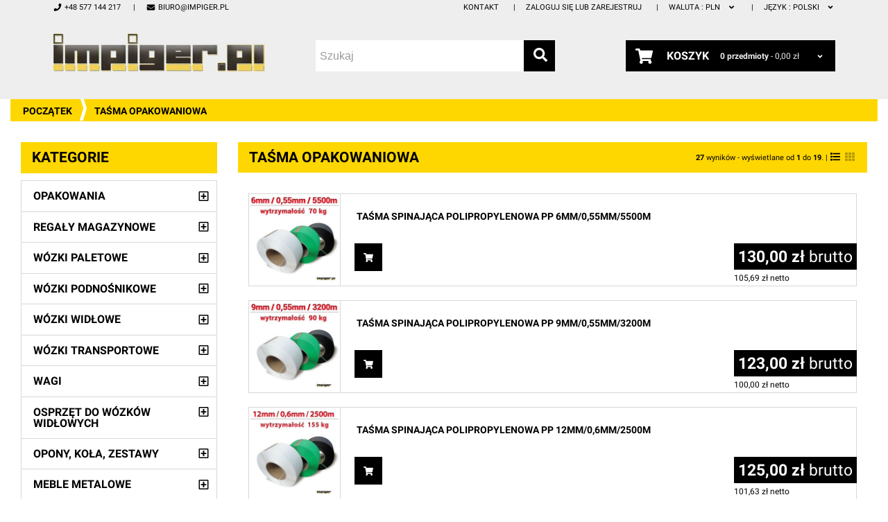

--- FILE ---
content_type: text/html; charset=utf-8
request_url: https://www.impiger.pl/tag/tasma-opakowaniowa.html
body_size: 19455
content:





<!DOCTYPE html>
<html lang="pl" class="no-js">
    <head>
        <title>
    taśma opakowaniowa |  Impiger.pl
</title>

        <meta http-equiv="content-type" content="text/html; charset=UTF-8" />
        <meta name="created" content="29th Sty 2026 12:51" />
        <meta name="description" content="" />
        <meta name="keywords" content="" />
        <meta name="viewport" content="width=device-width" />
        <meta name="robots" content="NOARCHIVE,NOCACHE" />

        <link rel="alternate" href="http://www.impiger.pl/tag/tasma-opakowaniowa.html" hreflang="pl" />
        <link rel="alternate" href="http://en.impiger.pl/tag/tasma-opakowaniowa.html" hreflang="en" />

        <!-- Google Tag Manager -->
        <script>(function(w,d,s,l,i){w[l]=w[l]||[];w[l].push({'gtm.start':
        new Date().getTime(),event:'gtm.js'});var f=d.getElementsByTagName(s)[0],
        j=d.createElement(s),dl=l!='dataLayer'?'&l='+l:'';j.async=true;j.src=
        'https://www.googletagmanager.com/gtm.js?id='+i+dl;f.parentNode.insertBefore(j,f);
        })(window,document,'script','dataLayer','GTM-TGXV8LT');</script>
        <!-- End Google Tag Manager -->

        
            <link rel="shortcut icon" href="/static/img/favicon.png" />
        

        

        
        

        

        
        <link type="text/css" href="/static/bundles/minimal.css" rel="stylesheet" />
        
    </head>

    <body id="default" class="default">
        <!-- Google Tag Manager (noscript) -->
        <noscript><iframe src="https://www.googletagmanager.com/ns.html?id=GTM-TGXV8LT"
        height="0" width="0" style="display:none;visibility:hidden"></iframe></noscript>
        <!-- End Google Tag Manager (noscript) -->

        
        
        
    <div class="swipe">
        

<ul class="links swipe-menu">
    <li>
        <a href="/" title="Początek">
            <svg xmlns="http://www.w3.org/2000/svg" viewBox="0 0 576 512"><path d="M488 312.7V456c0 13.3-10.7 24-24 24H348c-6.6 0-12-5.4-12-12V356c0-6.6-5.4-12-12-12h-72c-6.6 0-12 5.4-12 12v112c0 6.6-5.4 12-12 12H112c-13.3 0-24-10.7-24-24V312.7c0-3.6 1.6-7 4.4-9.3l188-154.8c4.4-3.6 10.8-3.6 15.3 0l188 154.8c2.7 2.3 4.3 5.7 4.3 9.3zm83.6-60.9L488 182.9V44.4c0-6.6-5.4-12-12-12h-56c-6.6 0-12 5.4-12 12V117l-89.5-73.7c-17.7-14.6-43.3-14.6-61 0L4.4 251.8c-5.1 4.2-5.8 11.8-1.6 16.9l25.5 31c4.2 5.1 11.8 5.8 16.9 1.6l235.2-193.7c4.4-3.6 10.8-3.6 15.3 0l235.2 193.7c5.1 4.2 12.7 3.5 16.9-1.6l25.5-31c4.2-5.2 3.4-12.7-1.7-16.9z"/></svg>
<!--
Font Awesome Free 5.1.0 by @fontawesome - https://fontawesome.com
License - https://fontawesome.com/license (Icons: CC BY 4.0, Fonts: SIL OFL 1.1, Code: MIT License)
--> Początek
        </a>
    </li>
    <li>
        <a href="/accounts/" title="Moje konto">
            <svg xmlns="http://www.w3.org/2000/svg" viewBox="0 0 448 512"><path d="M224 256c70.7 0 128-57.3 128-128S294.7 0 224 0 96 57.3 96 128s57.3 128 128 128zm89.6 32h-16.7c-22.2 10.2-46.9 16-72.9 16s-50.6-5.8-72.9-16h-16.7C60.2 288 0 348.2 0 422.4V464c0 26.5 21.5 48 48 48h352c26.5 0 48-21.5 48-48v-41.6c0-74.2-60.2-134.4-134.4-134.4z"/></svg>
<!--
Font Awesome Free 5.1.0 by @fontawesome - https://fontawesome.com
License - https://fontawesome.com/license (Icons: CC BY 4.0, Fonts: SIL OFL 1.1, Code: MIT License)
--> Moje konto
        </a>
    </li>
    <li>
        <a href="/accounts/wishlists/" title="Listy życzeń">
            <svg xmlns="http://www.w3.org/2000/svg" viewBox="0 0 576 512"><path d="M259.3 17.8L194 150.2 47.9 171.5c-26.2 3.8-36.7 36.1-17.7 54.6l105.7 103-25 145.5c-4.5 26.3 23.2 46 46.4 33.7L288 439.6l130.7 68.7c23.2 12.2 50.9-7.4 46.4-33.7l-25-145.5 105.7-103c19-18.5 8.5-50.8-17.7-54.6L382 150.2 316.7 17.8c-11.7-23.6-45.6-23.9-57.4 0z"/></svg>
<!--
Font Awesome Free 5.1.0 by @fontawesome - https://fontawesome.com
License - https://fontawesome.com/license (Icons: CC BY 4.0, Fonts: SIL OFL 1.1, Code: MIT License)
--> Listy życzeń
        </a>
    </li>
    <li class="top-car">
        <a href="/basket/" title="Koszyk">
            <svg xmlns="http://www.w3.org/2000/svg" viewBox="0 0 576 512"><path d="M528.12 301.319l47.273-208C578.806 78.301 567.391 64 551.99 64H159.208l-9.166-44.81C147.758 8.021 137.93 0 126.529 0H24C10.745 0 0 10.745 0 24v16c0 13.255 10.745 24 24 24h69.883l70.248 343.435C147.325 417.1 136 435.222 136 456c0 30.928 25.072 56 56 56s56-25.072 56-56c0-15.674-6.447-29.835-16.824-40h209.647C430.447 426.165 424 440.326 424 456c0 30.928 25.072 56 56 56s56-25.072 56-56c0-22.172-12.888-41.332-31.579-50.405l5.517-24.276c3.413-15.018-8.002-29.319-23.403-29.319H218.117l-6.545-32h293.145c11.206 0 20.92-7.754 23.403-18.681z"/></svg>
<!--
Font Awesome Free 5.1.0 by @fontawesome - https://fontawesome.com
License - https://fontawesome.com/license (Icons: CC BY 4.0, Fonts: SIL OFL 1.1, Code: MIT License)
--> Koszyk
        </a>
    </li>
    <li>
        <a href="/checkout/" class="top-link-checkout" title="Zamawiam">
            <svg xmlns="http://www.w3.org/2000/svg" viewBox="0 0 448 512"><path d="M400 480H48c-26.51 0-48-21.49-48-48V80c0-26.51 21.49-48 48-48h352c26.51 0 48 21.49 48 48v352c0 26.51-21.49 48-48 48zm-204.686-98.059l184-184c6.248-6.248 6.248-16.379 0-22.627l-22.627-22.627c-6.248-6.248-16.379-6.249-22.628 0L184 302.745l-70.059-70.059c-6.248-6.248-16.379-6.248-22.628 0l-22.627 22.627c-6.248 6.248-6.248 16.379 0 22.627l104 104c6.249 6.25 16.379 6.25 22.628.001z"/></svg>
<!--
Font Awesome Free 5.1.0 by @fontawesome - https://fontawesome.com
License - https://fontawesome.com/license (Icons: CC BY 4.0, Fonts: SIL OFL 1.1, Code: MIT License)
--> Zamawiam
        </a>
    </li>
    
    <li>
        <a href="/accounts/login/" title="Zaloguj się lub zarejestruj">
            <svg xmlns="http://www.w3.org/2000/svg" viewBox="0 0 448 512"><path d="M400 224h-24v-72C376 68.2 307.8 0 224 0S72 68.2 72 152v72H48c-26.5 0-48 21.5-48 48v192c0 26.5 21.5 48 48 48h352c26.5 0 48-21.5 48-48V272c0-26.5-21.5-48-48-48zm-104 0H152v-72c0-39.7 32.3-72 72-72s72 32.3 72 72v72z"/></svg>
<!--
Font Awesome Free 5.1.0 by @fontawesome - https://fontawesome.com
License - https://fontawesome.com/license (Icons: CC BY 4.0, Fonts: SIL OFL 1.1, Code: MIT License)
--> Zaloguj się lub zarejestruj
        </a>
    </li>
    
    <li>
        
        
        <a data-toggle="collapse" href="#swipe-language-list">
            <svg xmlns="http://www.w3.org/2000/svg" viewBox="0 0 496 512"><path d="M336.5 160C322 70.7 287.8 8 248 8s-74 62.7-88.5 152h177zM152 256c0 22.2 1.2 43.5 3.3 64h185.3c2.1-20.5 3.3-41.8 3.3-64s-1.2-43.5-3.3-64H155.3c-2.1 20.5-3.3 41.8-3.3 64zm324.7-96c-28.6-67.9-86.5-120.4-158-141.6 24.4 33.8 41.2 84.7 50 141.6h108zM177.2 18.4C105.8 39.6 47.8 92.1 19.3 160h108c8.7-56.9 25.5-107.8 49.9-141.6zM487.4 192H372.7c2.1 21 3.3 42.5 3.3 64s-1.2 43-3.3 64h114.6c5.5-20.5 8.6-41.8 8.6-64s-3.1-43.5-8.5-64zM120 256c0-21.5 1.2-43 3.3-64H8.6C3.2 212.5 0 233.8 0 256s3.2 43.5 8.6 64h114.6c-2-21-3.2-42.5-3.2-64zm39.5 96c14.5 89.3 48.7 152 88.5 152s74-62.7 88.5-152h-177zm159.3 141.6c71.4-21.2 129.4-73.7 158-141.6h-108c-8.8 56.9-25.6 107.8-50 141.6zM19.3 352c28.6 67.9 86.5 120.4 158 141.6-24.4-33.8-41.2-84.7-50-141.6h-108z"/></svg>
<!--
Font Awesome Free 5.1.0 by @fontawesome - https://fontawesome.com
License - https://fontawesome.com/license (Icons: CC BY 4.0, Fonts: SIL OFL 1.1, Code: MIT License)
--> Język: <strong>pl</strong>
        </a>
        <ul id="swipe-language-list" class="collapse language-menu">
            
            <li>
                <a data-language-code="pl" href="">
                    pl
                </a>
            </li>
            
            <li>
                <a data-language-code="en" href="">
                    en
                </a>
            </li>
            
        </ul>
    </li>
</ul>

    </div>
    <div class="top-icon-menu">
        <div class="swipe-control"><svg xmlns="http://www.w3.org/2000/svg" viewBox="0 0 448 512"><path d="M0 84V44c0-8.837 7.163-16 16-16h416c8.837 0 16 7.163 16 16v40c0 8.837-7.163 16-16 16H16c-8.837 0-16-7.163-16-16zm16 144h416c8.837 0 16-7.163 16-16v-40c0-8.837-7.163-16-16-16H16c-8.837 0-16 7.163-16 16v40c0 8.837 7.163 16 16 16zm0 256h416c8.837 0 16-7.163 16-16v-40c0-8.837-7.163-16-16-16H16c-8.837 0-16 7.163-16 16v40c0 8.837 7.163 16 16 16zm0-128h416c8.837 0 16-7.163 16-16v-40c0-8.837-7.163-16-16-16H16c-8.837 0-16 7.163-16 16v40c0 8.837 7.163 16 16 16z"/></svg>
<!--
Font Awesome Free 5.1.0 by @fontawesome - https://fontawesome.com
License - https://fontawesome.com/license (Icons: CC BY 4.0, Fonts: SIL OFL 1.1, Code: MIT License)
--></div>
        <div class="top-search"><svg xmlns="http://www.w3.org/2000/svg" viewBox="0 0 512 512"><path d="M505 442.7L405.3 343c-4.5-4.5-10.6-7-17-7H372c27.6-35.3 44-79.7 44-128C416 93.1 322.9 0 208 0S0 93.1 0 208s93.1 208 208 208c48.3 0 92.7-16.4 128-44v16.3c0 6.4 2.5 12.5 7 17l99.7 99.7c9.4 9.4 24.6 9.4 33.9 0l28.3-28.3c9.4-9.4 9.4-24.6.1-34zM208 336c-70.7 0-128-57.2-128-128 0-70.7 57.2-128 128-128 70.7 0 128 57.2 128 128 0 70.7-57.2 128-128 128z"/></svg>
<!--
Font Awesome Free 5.1.0 by @fontawesome - https://fontawesome.com
License - https://fontawesome.com/license (Icons: CC BY 4.0, Fonts: SIL OFL 1.1, Code: MIT License)
--></div>
        <span class="clearfix"></span>
    </div>
    <div class="header-container">
        

<div id="fb-root"></div>

<div class="container">
    <div class="header">
        <div class="header-links">
            <ul class="links pull-right">
                <li class="first"><a href="/kontakt_2.html" title="Kontakt">Kontakt</a></li>
                
                <li><a href="/accounts/login/" title="Zaloguj się lub zarejestruj">Zaloguj się lub zarejestruj</a></li>
                
                <li class="dropdown">
                    <a href="#" id="currencyMenu" data-toggle="dropdown" aria-haspopup="true" aria-expanded="true" title="Change currency">
                        <span class="select-label-name">Waluta : </span>
                        PLN
                        <svg xmlns="http://www.w3.org/2000/svg" viewBox="0 0 320 512"><path d="M143 352.3L7 216.3c-9.4-9.4-9.4-24.6 0-33.9l22.6-22.6c9.4-9.4 24.6-9.4 33.9 0l96.4 96.4 96.4-96.4c9.4-9.4 24.6-9.4 33.9 0l22.6 22.6c9.4 9.4 9.4 24.6 0 33.9l-136 136c-9.2 9.4-24.4 9.4-33.8 0z"/></svg>
<!--
Font Awesome Free 5.1.0 by @fontawesome - https://fontawesome.com
License - https://fontawesome.com/license (Icons: CC BY 4.0, Fonts: SIL OFL 1.1, Code: MIT License)
-->
                    </a>
                    <ul class="dropdown-menu pull-right" aria-labelledby="currencyMenu">
                        <li><a href="/set-currency/?c=PLN" title="PLN">PLN</a></li>
                        <li><a href="/set-currency/?c=EUR" title="EUR">EUR</a></li>
                        <li><a href="/set-currency/?c=USD" title="USD">USD</a></li>
                    </ul>
                </li>
                
                <li class="dropdown">
                    
                    
                    
                    <a href="#" id="currencyMenu" data-toggle="dropdown" aria-haspopup="true" aria-expanded="true" title="Change language">
                        <span class="select-label-name">Język : </span>
                        polski
                        <svg xmlns="http://www.w3.org/2000/svg" viewBox="0 0 320 512"><path d="M143 352.3L7 216.3c-9.4-9.4-9.4-24.6 0-33.9l22.6-22.6c9.4-9.4 24.6-9.4 33.9 0l96.4 96.4 96.4-96.4c9.4-9.4 24.6-9.4 33.9 0l22.6 22.6c9.4 9.4 9.4 24.6 0 33.9l-136 136c-9.2 9.4-24.4 9.4-33.8 0z"/></svg>
<!--
Font Awesome Free 5.1.0 by @fontawesome - https://fontawesome.com
License - https://fontawesome.com/license (Icons: CC BY 4.0, Fonts: SIL OFL 1.1, Code: MIT License)
-->
                    </a>
                    <form style="display: none;" id="language_selector" class="navbar-left navbar-form" action="/i18n/setlang/" method="post">
                        <input type='hidden' name='csrfmiddlewaretoken' value='TakXiczmtWitjiCae3LWiurFylvDYau9' />
                        <input name="next" type="hidden" value="/tag/tasma-opakowaniowa.html" />
                        <div class="form-group">
                            <select id="language_select_field" name="language" class="form-control">
                                
                                    <option value="pl">
                                        polski
                                    </option>
                                
                                    <option value="en">
                                        English
                                    </option>
                                
                            </select>
                        </div>
                        <button class="btn btn-default" type="submit" data-loading-text="Wysyłam...">Wykonaj</button>
                    </form>
                    <ul class="dropdown-menu pull-right" aria-labelledby="languageMenu">
                        
                            <li>
                                <a href="#" data-language-code="pl" title="polski">
                                    polski
                                </a>
                            </li>
                        
                            <li>
                                <a href="#" data-language-code="en" title="English">
                                    English
                                </a>
                            </li>
                        
                    </ul>
                </li>
                
            </ul>
            <ul class="links pull-left">
                <li class="first">
                    <a><svg xmlns="http://www.w3.org/2000/svg" viewBox="0 0 512 512"><path d="M493.4 24.6l-104-24c-11.3-2.6-22.9 3.3-27.5 13.9l-48 112c-4.2 9.8-1.4 21.3 6.9 28l60.6 49.6c-36 76.7-98.9 140.5-177.2 177.2l-49.6-60.6c-6.8-8.3-18.2-11.1-28-6.9l-112 48C3.9 366.5-2 378.1.6 389.4l24 104C27.1 504.2 36.7 512 48 512c256.1 0 464-207.5 464-464 0-11.2-7.7-20.9-18.6-23.4z"/></svg>
<!--
Font Awesome Free 5.1.0 by @fontawesome - https://fontawesome.com
License - https://fontawesome.com/license (Icons: CC BY 4.0, Fonts: SIL OFL 1.1, Code: MIT License)
--> +48 577 144 217</a>
                </li>
                <li>
                    <a href="mailto:biuro@impiger.pl"><svg xmlns="http://www.w3.org/2000/svg" viewBox="0 0 512 512"><path d="M502.3 190.8c3.9-3.1 9.7-.2 9.7 4.7V400c0 26.5-21.5 48-48 48H48c-26.5 0-48-21.5-48-48V195.6c0-5 5.7-7.8 9.7-4.7 22.4 17.4 52.1 39.5 154.1 113.6 21.1 15.4 56.7 47.8 92.2 47.6 35.7.3 72-32.8 92.3-47.6 102-74.1 131.6-96.3 154-113.7zM256 320c23.2.4 56.6-29.2 73.4-41.4 132.7-96.3 142.8-104.7 173.4-128.7 5.8-4.5 9.2-11.5 9.2-18.9v-19c0-26.5-21.5-48-48-48H48C21.5 64 0 85.5 0 112v19c0 7.4 3.4 14.3 9.2 18.9 30.6 23.9 40.7 32.4 173.4 128.7 16.8 12.2 50.2 41.8 73.4 41.4z"/></svg>
<!--
Font Awesome Free 5.1.0 by @fontawesome - https://fontawesome.com
License - https://fontawesome.com/license (Icons: CC BY 4.0, Fonts: SIL OFL 1.1, Code: MIT License)
--> biuro@impiger.pl</a>
                </li>
            </ul>
            <div class="clearfix"></div>
        </div>

        <div class="header-left">
            <h1 class="logo">
                <a href="/" class="logo" title="Początek">
                    <picture>
                        <source srcset="/static/img/logo2.webp" type="image/webp">
                        <source srcset="/static/img/logo2.png" type="image/png">
                        <img src="/static/img/logo2.png" alt="Logo">
                    </picture>
                </a>
            </h1>
            

<form id="search_mini_form" action="/search/" method="get">
    <div class="input-group">
        <input class="form-control" id="id_q" name="q" placeholder="Szukaj" tabindex="1" type="search" />
        <button type="submit" title="Szukaj" class="btn btn-default">
            <svg xmlns="http://www.w3.org/2000/svg" viewBox="0 0 512 512"><path d="M505 442.7L405.3 343c-4.5-4.5-10.6-7-17-7H372c27.6-35.3 44-79.7 44-128C416 93.1 322.9 0 208 0S0 93.1 0 208s93.1 208 208 208c48.3 0 92.7-16.4 128-44v16.3c0 6.4 2.5 12.5 7 17l99.7 99.7c9.4 9.4 24.6 9.4 33.9 0l28.3-28.3c9.4-9.4 9.4-24.6.1-34zM208 336c-70.7 0-128-57.2-128-128 0-70.7 57.2-128 128-128 70.7 0 128 57.2 128 128 0 70.7-57.2 128-128 128z"/></svg>
<!--
Font Awesome Free 5.1.0 by @fontawesome - https://fontawesome.com
License - https://fontawesome.com/license (Icons: CC BY 4.0, Fonts: SIL OFL 1.1, Code: MIT License)
-->
        </button>
    </div>
</form>
        </div>
        <div class="header-right">
            


<div class="basket-header">
    <div class="dropdown">
        <button class="dropdown-toggle" type="button" id="basket-header" data-toggle="dropdown" aria-haspopup="true" aria-expanded="true">
            <div class="icon"><svg xmlns="http://www.w3.org/2000/svg" viewBox="0 0 576 512"><path d="M528.12 301.319l47.273-208C578.806 78.301 567.391 64 551.99 64H159.208l-9.166-44.81C147.758 8.021 137.93 0 126.529 0H24C10.745 0 0 10.745 0 24v16c0 13.255 10.745 24 24 24h69.883l70.248 343.435C147.325 417.1 136 435.222 136 456c0 30.928 25.072 56 56 56s56-25.072 56-56c0-15.674-6.447-29.835-16.824-40h209.647C430.447 426.165 424 440.326 424 456c0 30.928 25.072 56 56 56s56-25.072 56-56c0-22.172-12.888-41.332-31.579-50.405l5.517-24.276c3.413-15.018-8.002-29.319-23.403-29.319H218.117l-6.545-32h293.145c11.206 0 20.92-7.754 23.403-18.681z"/></svg>
<!--
Font Awesome Free 5.1.0 by @fontawesome - https://fontawesome.com
License - https://fontawesome.com/license (Icons: CC BY 4.0, Fonts: SIL OFL 1.1, Code: MIT License)
--></div>

            <div class="toggle-title">Koszyk</div>
            <div class="price-block">
                <strong>0<span class="hide-if-small">
                        
                            przedmioty
                        
                    </span></strong><span class="hide-if-small"> - </span><span class="price">
                    
                    0,00 zł
                    
                </span>

                <span class="cart-caret"><svg xmlns="http://www.w3.org/2000/svg" viewBox="0 0 320 512"><path d="M143 352.3L7 216.3c-9.4-9.4-9.4-24.6 0-33.9l22.6-22.6c9.4-9.4 24.6-9.4 33.9 0l96.4 96.4 96.4-96.4c9.4-9.4 24.6-9.4 33.9 0l22.6 22.6c9.4 9.4 9.4 24.6 0 33.9l-136 136c-9.2 9.4-24.4 9.4-33.8 0z"/></svg>
<!--
Font Awesome Free 5.1.0 by @fontawesome - https://fontawesome.com
License - https://fontawesome.com/license (Icons: CC BY 4.0, Fonts: SIL OFL 1.1, Code: MIT License)
--></span>
            </div>
        </button>
        <div class="dropdown-menu cart-content pull-right empty" aria-labelledby="basket-header">
            






    Twój koszyk jest pusty.

        </div>
    </div>
</div>
        </div>
    </div>
    <div class="clearfix"></div>
</div>
    </div>

    <div class="main-container">
    
        <div class="container-fluid">
            <div class="insert-likebox"></div>
            
    <ul class="breadcrumb">
        <li>
            <a href="/" title="Początek">Początek</a>
        </li>
        <li class="active">taśma opakowaniowa</li>
    </ul>


            



<div id="messages">

</div>


            
<div class="container-fluid page">
    <div class="row">
        <div class="layout-2-col-content col-sm-8 col-md-9">
            
    <div class="page-title category-title">
        <div class="layout-switcher pull-right">
            <a href="?&l=0" class="active"><svg xmlns="http://www.w3.org/2000/svg" viewBox="0 0 512 512"><path d="M128 116V76c0-8.837 7.163-16 16-16h352c8.837 0 16 7.163 16 16v40c0 8.837-7.163 16-16 16H144c-8.837 0-16-7.163-16-16zm16 176h352c8.837 0 16-7.163 16-16v-40c0-8.837-7.163-16-16-16H144c-8.837 0-16 7.163-16 16v40c0 8.837 7.163 16 16 16zm0 160h352c8.837 0 16-7.163 16-16v-40c0-8.837-7.163-16-16-16H144c-8.837 0-16 7.163-16 16v40c0 8.837 7.163 16 16 16zM16 144h64c8.837 0 16-7.163 16-16V64c0-8.837-7.163-16-16-16H16C7.163 48 0 55.163 0 64v64c0 8.837 7.163 16 16 16zm0 160h64c8.837 0 16-7.163 16-16v-64c0-8.837-7.163-16-16-16H16c-8.837 0-16 7.163-16 16v64c0 8.837 7.163 16 16 16zm0 160h64c8.837 0 16-7.163 16-16v-64c0-8.837-7.163-16-16-16H16c-8.837 0-16 7.163-16 16v64c0 8.837 7.163 16 16 16z"/></svg>
<!--
Font Awesome Free 5.1.0 by @fontawesome - https://fontawesome.com
License - https://fontawesome.com/license (Icons: CC BY 4.0, Fonts: SIL OFL 1.1, Code: MIT License)
--></a>
            <a href="?&l=1" ><svg xmlns="http://www.w3.org/2000/svg" viewBox="0 0 512 512"><path d="M149.333 56v80c0 13.255-10.745 24-24 24H24c-13.255 0-24-10.745-24-24V56c0-13.255 10.745-24 24-24h101.333c13.255 0 24 10.745 24 24zm181.334 240v-80c0-13.255-10.745-24-24-24H205.333c-13.255 0-24 10.745-24 24v80c0 13.255 10.745 24 24 24h101.333c13.256 0 24.001-10.745 24.001-24zm32-240v80c0 13.255 10.745 24 24 24H488c13.255 0 24-10.745 24-24V56c0-13.255-10.745-24-24-24H386.667c-13.255 0-24 10.745-24 24zm-32 80V56c0-13.255-10.745-24-24-24H205.333c-13.255 0-24 10.745-24 24v80c0 13.255 10.745 24 24 24h101.333c13.256 0 24.001-10.745 24.001-24zm-205.334 56H24c-13.255 0-24 10.745-24 24v80c0 13.255 10.745 24 24 24h101.333c13.255 0 24-10.745 24-24v-80c0-13.255-10.745-24-24-24zM0 376v80c0 13.255 10.745 24 24 24h101.333c13.255 0 24-10.745 24-24v-80c0-13.255-10.745-24-24-24H24c-13.255 0-24 10.745-24 24zm386.667-56H488c13.255 0 24-10.745 24-24v-80c0-13.255-10.745-24-24-24H386.667c-13.255 0-24 10.745-24 24v80c0 13.255 10.745 24 24 24zm0 160H488c13.255 0 24-10.745 24-24v-80c0-13.255-10.745-24-24-24H386.667c-13.255 0-24 10.745-24 24v80c0 13.255 10.745 24 24 24zM181.333 376v80c0 13.255 10.745 24 24 24h101.333c13.255 0 24-10.745 24-24v-80c0-13.255-10.745-24-24-24H205.333c-13.255 0-24 10.745-24 24z"/></svg>
<!--
Font Awesome Free 5.1.0 by @fontawesome - https://fontawesome.com
License - https://fontawesome.com/license (Icons: CC BY 4.0, Fonts: SIL OFL 1.1, Code: MIT License)
--></a>
        </div>
        <p class="amount pull-right">
            
                
                    
                    <strong>27</strong> wyników - wyświetlane od <strong>1</strong> do <strong>19</strong>.
                    
                
             |
        </p>
        <h1>taśma opakowaniowa</h1>
    </div>


            
            <div id="promotions">
                
            </div>
            
            
<div class="category-products category-products-list">
    
    <div class="products-grid product-list row">
    
        <div class="item col-xs-12 col-sm-12 col-md-12">
            






    <div class="product-container ">
        
        
        
        <div class="product-image-container">
            <a href="/catalogue/tasma-spinajaca-polipropylenowa-pp-6mm055mm5500m_11.html" title="Taśma spinająca polipropylenowa PP 6mm/0,55mm/5500m ">
                
<picture>
    
    
    <source data-srcset="/media/cache/1a/a1/1aa1b22f7c71ced5def02338f9416380.jpg" type="image/jpeg">
    <img class="lazyload " onError="this.onerror=null;this.src='/static/img/placeholder.jpg';"
         src="[data-uri]"
         alt="Taśma spinająca polipropylenowa PP 6mm/0,55mm/5500m ">
    
</picture>
            </a>
        </div>
        
        <div class="product-shop">
            <h2 class="product-name">
                <a href="/catalogue/tasma-spinajaca-polipropylenowa-pp-6mm055mm5500m_11.html" title="Taśma spinająca polipropylenowa PP 6mm/0,55mm/5500m ">
                    <span class="product-name-wrapper-1">
                        <span class="product-name-wrapper-2">
                            <span class="product-name-wrapper-3">
                                Taśma spinająca polipropylenowa PP 6mm/0,55mm/5500m 
                            </span>
                        </span>
                    </span>
                </a>
            </h2>
        </div>
        <div class="actions">
            
                




    
    <form class="pull-left" action="/basket/add/11/" method="post">
        <input type='hidden' name='csrfmiddlewaretoken' value='TakXiczmtWitjiCae3LWiurFylvDYau9' />
        <input id="id_quantity" name="quantity" type="hidden" value="1" />
        
        <button type="submit" class="btn btn-primary btn-cart" data-loading-text="Tworzenie...">
            <svg xmlns="http://www.w3.org/2000/svg" viewBox="0 0 576 512"><path d="M528.12 301.319l47.273-208C578.806 78.301 567.391 64 551.99 64H159.208l-9.166-44.81C147.758 8.021 137.93 0 126.529 0H24C10.745 0 0 10.745 0 24v16c0 13.255 10.745 24 24 24h69.883l70.248 343.435C147.325 417.1 136 435.222 136 456c0 30.928 25.072 56 56 56s56-25.072 56-56c0-15.674-6.447-29.835-16.824-40h209.647C430.447 426.165 424 440.326 424 456c0 30.928 25.072 56 56 56s56-25.072 56-56c0-22.172-12.888-41.332-31.579-50.405l5.517-24.276c3.413-15.018-8.002-29.319-23.403-29.319H218.117l-6.545-32h293.145c11.206 0 20.92-7.754 23.403-18.681z"/></svg>
<!--
Font Awesome Free 5.1.0 by @fontawesome - https://fontawesome.com
License - https://fontawesome.com/license (Icons: CC BY 4.0, Fonts: SIL OFL 1.1, Code: MIT License)
-->
        </button>
        
    </form>

            
            <div class="price-box-wrapper">
                




    <div class="price-box">
        <span>
            <span class="price">
                
                    130,00 zł <span style="font-weight: normal">brutto</span>
                
            </span>
            
                <div class="price-brutto">105,69 zł netto</div>
            
        </span>
    </div>

                <div class="clearfix"></div>
            </div>
        </div>
    </div>

        </div>
    
        <div class="item col-xs-12 col-sm-12 col-md-12">
            






    <div class="product-container ">
        
        
        
        <div class="product-image-container">
            <a href="/catalogue/tasma-spinajaca-polipropylenowa-pp-9mm055mm3200m_82.html" title="Taśma spinająca polipropylenowa PP 9mm/0,55mm/3200m">
                
<picture>
    
    
    <source data-srcset="/media/cache/a9/31/a9317a78c36a420b81225c5b754e4323.jpg" type="image/jpeg">
    <img class="lazyload " onError="this.onerror=null;this.src='/static/img/placeholder.jpg';"
         src="[data-uri]"
         alt="Taśma spinająca polipropylenowa PP 9mm/0,55mm/3200m">
    
</picture>
            </a>
        </div>
        
        <div class="product-shop">
            <h2 class="product-name">
                <a href="/catalogue/tasma-spinajaca-polipropylenowa-pp-9mm055mm3200m_82.html" title="Taśma spinająca polipropylenowa PP 9mm/0,55mm/3200m">
                    <span class="product-name-wrapper-1">
                        <span class="product-name-wrapper-2">
                            <span class="product-name-wrapper-3">
                                Taśma spinająca polipropylenowa PP 9mm/0,55mm/3200m
                            </span>
                        </span>
                    </span>
                </a>
            </h2>
        </div>
        <div class="actions">
            
                




    
    <form class="pull-left" action="/basket/add/82/" method="post">
        <input type='hidden' name='csrfmiddlewaretoken' value='TakXiczmtWitjiCae3LWiurFylvDYau9' />
        <input id="id_quantity" name="quantity" type="hidden" value="1" />
        
        <button type="submit" class="btn btn-primary btn-cart" data-loading-text="Tworzenie...">
            <svg xmlns="http://www.w3.org/2000/svg" viewBox="0 0 576 512"><path d="M528.12 301.319l47.273-208C578.806 78.301 567.391 64 551.99 64H159.208l-9.166-44.81C147.758 8.021 137.93 0 126.529 0H24C10.745 0 0 10.745 0 24v16c0 13.255 10.745 24 24 24h69.883l70.248 343.435C147.325 417.1 136 435.222 136 456c0 30.928 25.072 56 56 56s56-25.072 56-56c0-15.674-6.447-29.835-16.824-40h209.647C430.447 426.165 424 440.326 424 456c0 30.928 25.072 56 56 56s56-25.072 56-56c0-22.172-12.888-41.332-31.579-50.405l5.517-24.276c3.413-15.018-8.002-29.319-23.403-29.319H218.117l-6.545-32h293.145c11.206 0 20.92-7.754 23.403-18.681z"/></svg>
<!--
Font Awesome Free 5.1.0 by @fontawesome - https://fontawesome.com
License - https://fontawesome.com/license (Icons: CC BY 4.0, Fonts: SIL OFL 1.1, Code: MIT License)
-->
        </button>
        
    </form>

            
            <div class="price-box-wrapper">
                




    <div class="price-box">
        <span>
            <span class="price">
                
                    123,00 zł <span style="font-weight: normal">brutto</span>
                
            </span>
            
                <div class="price-brutto">100,00 zł netto</div>
            
        </span>
    </div>

                <div class="clearfix"></div>
            </div>
        </div>
    </div>

        </div>
    
        <div class="item col-xs-12 col-sm-12 col-md-12">
            






    <div class="product-container ">
        
        
        
        <div class="product-image-container">
            <a href="/catalogue/tasma-spinajaca-polipropylenowa-pp-12mm06mm2500m_83.html" title="Taśma spinająca polipropylenowa PP 12mm/0,6mm/2500m">
                
<picture>
    
    
    <source data-srcset="/media/cache/a0/cd/a0cd476286cfff35b79b671216117041.jpg" type="image/jpeg">
    <img class="lazyload " onError="this.onerror=null;this.src='/static/img/placeholder.jpg';"
         src="[data-uri]"
         alt="Taśma spinająca polipropylenowa PP 12mm/0,6mm/2500m">
    
</picture>
            </a>
        </div>
        
        <div class="product-shop">
            <h2 class="product-name">
                <a href="/catalogue/tasma-spinajaca-polipropylenowa-pp-12mm06mm2500m_83.html" title="Taśma spinająca polipropylenowa PP 12mm/0,6mm/2500m">
                    <span class="product-name-wrapper-1">
                        <span class="product-name-wrapper-2">
                            <span class="product-name-wrapper-3">
                                Taśma spinająca polipropylenowa PP 12mm/0,6mm/2500m
                            </span>
                        </span>
                    </span>
                </a>
            </h2>
        </div>
        <div class="actions">
            
                




    
    <form class="pull-left" action="/basket/add/83/" method="post">
        <input type='hidden' name='csrfmiddlewaretoken' value='TakXiczmtWitjiCae3LWiurFylvDYau9' />
        <input id="id_quantity" name="quantity" type="hidden" value="1" />
        
        <button type="submit" class="btn btn-primary btn-cart" data-loading-text="Tworzenie...">
            <svg xmlns="http://www.w3.org/2000/svg" viewBox="0 0 576 512"><path d="M528.12 301.319l47.273-208C578.806 78.301 567.391 64 551.99 64H159.208l-9.166-44.81C147.758 8.021 137.93 0 126.529 0H24C10.745 0 0 10.745 0 24v16c0 13.255 10.745 24 24 24h69.883l70.248 343.435C147.325 417.1 136 435.222 136 456c0 30.928 25.072 56 56 56s56-25.072 56-56c0-15.674-6.447-29.835-16.824-40h209.647C430.447 426.165 424 440.326 424 456c0 30.928 25.072 56 56 56s56-25.072 56-56c0-22.172-12.888-41.332-31.579-50.405l5.517-24.276c3.413-15.018-8.002-29.319-23.403-29.319H218.117l-6.545-32h293.145c11.206 0 20.92-7.754 23.403-18.681z"/></svg>
<!--
Font Awesome Free 5.1.0 by @fontawesome - https://fontawesome.com
License - https://fontawesome.com/license (Icons: CC BY 4.0, Fonts: SIL OFL 1.1, Code: MIT License)
-->
        </button>
        
    </form>

            
            <div class="price-box-wrapper">
                




    <div class="price-box">
        <span>
            <span class="price">
                
                    125,00 zł <span style="font-weight: normal">brutto</span>
                
            </span>
            
                <div class="price-brutto">101,63 zł netto</div>
            
        </span>
    </div>

                <div class="clearfix"></div>
            </div>
        </div>
    </div>

        </div>
    
        <div class="item col-xs-12 col-sm-12 col-md-12">
            






    <div class="product-container ">
        
        
        
        <div class="product-image-container">
            <a href="/catalogue/tasma-spinajaca-polipropylenowa-pp-12mm06mm3000m-tuleja-406mm_1622.html" title="Taśma spinająca polipropylenowa PP 12mm/0,6mm/2500m , tuleja 406mm">
                
<picture>
    
    
    <source data-srcset="/media/cache/8a/71/8a710e2ce868ca6ab51469c1b08ab4a0.jpg" type="image/jpeg">
    <img class="lazyload " onError="this.onerror=null;this.src='/static/img/placeholder.jpg';"
         src="[data-uri]"
         alt="Taśma spinająca polipropylenowa PP 12mm/0,6mm/2500m , tuleja 406mm">
    
</picture>
            </a>
        </div>
        
        <div class="product-shop">
            <h2 class="product-name">
                <a href="/catalogue/tasma-spinajaca-polipropylenowa-pp-12mm06mm3000m-tuleja-406mm_1622.html" title="Taśma spinająca polipropylenowa PP 12mm/0,6mm/2500m , tuleja 406mm">
                    <span class="product-name-wrapper-1">
                        <span class="product-name-wrapper-2">
                            <span class="product-name-wrapper-3">
                                Taśma spinająca polipropylenowa PP 12mm/0,6mm/2500m , tuleja 406mm
                            </span>
                        </span>
                    </span>
                </a>
            </h2>
        </div>
        <div class="actions">
            
                




    
    <form class="pull-left" action="/basket/add/1622/" method="post">
        <input type='hidden' name='csrfmiddlewaretoken' value='TakXiczmtWitjiCae3LWiurFylvDYau9' />
        <input id="id_quantity" name="quantity" type="hidden" value="1" />
        
        <button type="submit" class="btn btn-primary btn-cart" data-loading-text="Tworzenie...">
            <svg xmlns="http://www.w3.org/2000/svg" viewBox="0 0 576 512"><path d="M528.12 301.319l47.273-208C578.806 78.301 567.391 64 551.99 64H159.208l-9.166-44.81C147.758 8.021 137.93 0 126.529 0H24C10.745 0 0 10.745 0 24v16c0 13.255 10.745 24 24 24h69.883l70.248 343.435C147.325 417.1 136 435.222 136 456c0 30.928 25.072 56 56 56s56-25.072 56-56c0-15.674-6.447-29.835-16.824-40h209.647C430.447 426.165 424 440.326 424 456c0 30.928 25.072 56 56 56s56-25.072 56-56c0-22.172-12.888-41.332-31.579-50.405l5.517-24.276c3.413-15.018-8.002-29.319-23.403-29.319H218.117l-6.545-32h293.145c11.206 0 20.92-7.754 23.403-18.681z"/></svg>
<!--
Font Awesome Free 5.1.0 by @fontawesome - https://fontawesome.com
License - https://fontawesome.com/license (Icons: CC BY 4.0, Fonts: SIL OFL 1.1, Code: MIT License)
-->
        </button>
        
    </form>

            
            <div class="price-box-wrapper">
                




    <div class="price-box">
        <span>
            <span class="price">
                
                    144,00 zł <span style="font-weight: normal">brutto</span>
                
            </span>
            
                <div class="price-brutto">117,07 zł netto</div>
            
        </span>
    </div>

                <div class="clearfix"></div>
            </div>
        </div>
    </div>

        </div>
    
        <div class="item col-xs-12 col-sm-12 col-md-12">
            






    <div class="product-container ">
        
        
        
        <div class="product-image-container">
            <a href="/catalogue/tasma-spinajaca-polipropylenowa-pp-12mm08mm2000m_626.html" title="Taśma spinająca polipropylenowa PP 12mm/0,8mm/2000m">
                
<picture>
    
    
    <source data-srcset="/media/cache/3f/72/3f72d5d44fb5213ee86015bbcc743365.jpg" type="image/jpeg">
    <img class="lazyload " onError="this.onerror=null;this.src='/static/img/placeholder.jpg';"
         src="[data-uri]"
         alt="Taśma spinająca polipropylenowa PP 12mm/0,8mm/2000m">
    
</picture>
            </a>
        </div>
        
        <div class="product-shop">
            <h2 class="product-name">
                <a href="/catalogue/tasma-spinajaca-polipropylenowa-pp-12mm08mm2000m_626.html" title="Taśma spinająca polipropylenowa PP 12mm/0,8mm/2000m">
                    <span class="product-name-wrapper-1">
                        <span class="product-name-wrapper-2">
                            <span class="product-name-wrapper-3">
                                Taśma spinająca polipropylenowa PP 12mm/0,8mm/2000m
                            </span>
                        </span>
                    </span>
                </a>
            </h2>
        </div>
        <div class="actions">
            
                




    
    <form class="pull-left" action="/basket/add/626/" method="post">
        <input type='hidden' name='csrfmiddlewaretoken' value='TakXiczmtWitjiCae3LWiurFylvDYau9' />
        <input id="id_quantity" name="quantity" type="hidden" value="1" />
        
        <button type="submit" class="btn btn-primary btn-cart" data-loading-text="Tworzenie...">
            <svg xmlns="http://www.w3.org/2000/svg" viewBox="0 0 576 512"><path d="M528.12 301.319l47.273-208C578.806 78.301 567.391 64 551.99 64H159.208l-9.166-44.81C147.758 8.021 137.93 0 126.529 0H24C10.745 0 0 10.745 0 24v16c0 13.255 10.745 24 24 24h69.883l70.248 343.435C147.325 417.1 136 435.222 136 456c0 30.928 25.072 56 56 56s56-25.072 56-56c0-15.674-6.447-29.835-16.824-40h209.647C430.447 426.165 424 440.326 424 456c0 30.928 25.072 56 56 56s56-25.072 56-56c0-22.172-12.888-41.332-31.579-50.405l5.517-24.276c3.413-15.018-8.002-29.319-23.403-29.319H218.117l-6.545-32h293.145c11.206 0 20.92-7.754 23.403-18.681z"/></svg>
<!--
Font Awesome Free 5.1.0 by @fontawesome - https://fontawesome.com
License - https://fontawesome.com/license (Icons: CC BY 4.0, Fonts: SIL OFL 1.1, Code: MIT License)
-->
        </button>
        
    </form>

            
            <div class="price-box-wrapper">
                




    <div class="price-box">
        <span>
            <span class="price">
                
                    130,00 zł <span style="font-weight: normal">brutto</span>
                
            </span>
            
                <div class="price-brutto">105,69 zł netto</div>
            
        </span>
    </div>

                <div class="clearfix"></div>
            </div>
        </div>
    </div>

        </div>
    
        <div class="item col-xs-12 col-sm-12 col-md-12">
            






    <div class="product-container ">
        
        
        
        <div class="product-image-container">
            <a href="/catalogue/tasma-spinajaca-polipropylenowa-pp-12mm080mm2000m-tuleja-406mm_1846.html" title="Taśma spinająca polipropylenowa PP 12mm/0,80mm/2000m , tuleja 406mm">
                
<picture>
    
    
    <source data-srcset="/media/cache/4b/79/4b790249b8b3b8a409ffae55b6daf4e0.jpg" type="image/jpeg">
    <img class="lazyload " onError="this.onerror=null;this.src='/static/img/placeholder.jpg';"
         src="[data-uri]"
         alt="Taśma spinająca polipropylenowa PP 12mm/0,80mm/2000m , tuleja 406mm">
    
</picture>
            </a>
        </div>
        
        <div class="product-shop">
            <h2 class="product-name">
                <a href="/catalogue/tasma-spinajaca-polipropylenowa-pp-12mm080mm2000m-tuleja-406mm_1846.html" title="Taśma spinająca polipropylenowa PP 12mm/0,80mm/2000m , tuleja 406mm">
                    <span class="product-name-wrapper-1">
                        <span class="product-name-wrapper-2">
                            <span class="product-name-wrapper-3">
                                Taśma spinająca polipropylenowa PP 12mm/0,80mm/2000m , tuleja 406mm
                            </span>
                        </span>
                    </span>
                </a>
            </h2>
        </div>
        <div class="actions">
            
                




    
    <form class="pull-left" action="/basket/add/1846/" method="post">
        <input type='hidden' name='csrfmiddlewaretoken' value='TakXiczmtWitjiCae3LWiurFylvDYau9' />
        <input id="id_quantity" name="quantity" type="hidden" value="1" />
        
        <button type="submit" class="btn btn-primary btn-cart" data-loading-text="Tworzenie...">
            <svg xmlns="http://www.w3.org/2000/svg" viewBox="0 0 576 512"><path d="M528.12 301.319l47.273-208C578.806 78.301 567.391 64 551.99 64H159.208l-9.166-44.81C147.758 8.021 137.93 0 126.529 0H24C10.745 0 0 10.745 0 24v16c0 13.255 10.745 24 24 24h69.883l70.248 343.435C147.325 417.1 136 435.222 136 456c0 30.928 25.072 56 56 56s56-25.072 56-56c0-15.674-6.447-29.835-16.824-40h209.647C430.447 426.165 424 440.326 424 456c0 30.928 25.072 56 56 56s56-25.072 56-56c0-22.172-12.888-41.332-31.579-50.405l5.517-24.276c3.413-15.018-8.002-29.319-23.403-29.319H218.117l-6.545-32h293.145c11.206 0 20.92-7.754 23.403-18.681z"/></svg>
<!--
Font Awesome Free 5.1.0 by @fontawesome - https://fontawesome.com
License - https://fontawesome.com/license (Icons: CC BY 4.0, Fonts: SIL OFL 1.1, Code: MIT License)
-->
        </button>
        
    </form>

            
            <div class="price-box-wrapper">
                




    <div class="price-box">
        <span>
            <span class="price">
                
                    144,00 zł <span style="font-weight: normal">brutto</span>
                
            </span>
            
                <div class="price-brutto">117,07 zł netto</div>
            
        </span>
    </div>

                <div class="clearfix"></div>
            </div>
        </div>
    </div>

        </div>
    
        <div class="item col-xs-12 col-sm-12 col-md-12">
            






    <div class="product-container ">
        
        
        
        <div class="product-image-container">
            <a href="/catalogue/tasma-spinajaca-polipropylenowa-pp-14mm05mm2400m_1201.html" title="Taśma spinająca polipropylenowa PP 14mm/0,5mm/2400m">
                
<picture>
    
    
    <source data-srcset="/media/cache/b0/dd/b0dde870af2de2dc10cd68570a14a30d.jpg" type="image/jpeg">
    <img class="lazyload " onError="this.onerror=null;this.src='/static/img/placeholder.jpg';"
         src="[data-uri]"
         alt="Taśma spinająca polipropylenowa PP 14mm/0,5mm/2400m">
    
</picture>
            </a>
        </div>
        
        <div class="product-shop">
            <h2 class="product-name">
                <a href="/catalogue/tasma-spinajaca-polipropylenowa-pp-14mm05mm2400m_1201.html" title="Taśma spinająca polipropylenowa PP 14mm/0,5mm/2400m">
                    <span class="product-name-wrapper-1">
                        <span class="product-name-wrapper-2">
                            <span class="product-name-wrapper-3">
                                Taśma spinająca polipropylenowa PP 14mm/0,5mm/2400m
                            </span>
                        </span>
                    </span>
                </a>
            </h2>
        </div>
        <div class="actions">
            
                




    
    <form class="pull-left" action="/basket/add/1201/" method="post">
        <input type='hidden' name='csrfmiddlewaretoken' value='TakXiczmtWitjiCae3LWiurFylvDYau9' />
        <input id="id_quantity" name="quantity" type="hidden" value="1" />
        
        <button type="submit" class="btn btn-primary btn-cart" data-loading-text="Tworzenie...">
            <svg xmlns="http://www.w3.org/2000/svg" viewBox="0 0 576 512"><path d="M528.12 301.319l47.273-208C578.806 78.301 567.391 64 551.99 64H159.208l-9.166-44.81C147.758 8.021 137.93 0 126.529 0H24C10.745 0 0 10.745 0 24v16c0 13.255 10.745 24 24 24h69.883l70.248 343.435C147.325 417.1 136 435.222 136 456c0 30.928 25.072 56 56 56s56-25.072 56-56c0-15.674-6.447-29.835-16.824-40h209.647C430.447 426.165 424 440.326 424 456c0 30.928 25.072 56 56 56s56-25.072 56-56c0-22.172-12.888-41.332-31.579-50.405l5.517-24.276c3.413-15.018-8.002-29.319-23.403-29.319H218.117l-6.545-32h293.145c11.206 0 20.92-7.754 23.403-18.681z"/></svg>
<!--
Font Awesome Free 5.1.0 by @fontawesome - https://fontawesome.com
License - https://fontawesome.com/license (Icons: CC BY 4.0, Fonts: SIL OFL 1.1, Code: MIT License)
-->
        </button>
        
    </form>

            
            <div class="price-box-wrapper">
                




    <div class="price-box">
        <span>
            <span class="price">
                
                    140,00 zł <span style="font-weight: normal">brutto</span>
                
            </span>
            
                <div class="price-brutto">113,82 zł netto</div>
            
        </span>
    </div>

                <div class="clearfix"></div>
            </div>
        </div>
    </div>

        </div>
    
        <div class="item col-xs-12 col-sm-12 col-md-12">
            






    <div class="product-container ">
        
        
        
        <div class="product-image-container">
            <a href="/catalogue/tasma-spinajaca-polipropylenowa-pp-15mm06mm1700m_1373.html" title="Taśma spinająca polipropylenowa PP 15mm/0,6mm/1700m">
                
<picture>
    
    
    <source data-srcset="/media/cache/56/79/5679fb59dbe29c4ce25c4ad89a2b54d4.jpg" type="image/jpeg">
    <img class="lazyload " onError="this.onerror=null;this.src='/static/img/placeholder.jpg';"
         src="[data-uri]"
         alt="Taśma spinająca polipropylenowa PP 15mm/0,6mm/1700m">
    
</picture>
            </a>
        </div>
        
        <div class="product-shop">
            <h2 class="product-name">
                <a href="/catalogue/tasma-spinajaca-polipropylenowa-pp-15mm06mm1700m_1373.html" title="Taśma spinająca polipropylenowa PP 15mm/0,6mm/1700m">
                    <span class="product-name-wrapper-1">
                        <span class="product-name-wrapper-2">
                            <span class="product-name-wrapper-3">
                                Taśma spinająca polipropylenowa PP 15mm/0,6mm/1700m
                            </span>
                        </span>
                    </span>
                </a>
            </h2>
        </div>
        <div class="actions">
            
                




    
    <form class="pull-left" action="/basket/add/1373/" method="post">
        <input type='hidden' name='csrfmiddlewaretoken' value='TakXiczmtWitjiCae3LWiurFylvDYau9' />
        <input id="id_quantity" name="quantity" type="hidden" value="1" />
        
        <button type="submit" class="btn btn-primary btn-cart" data-loading-text="Tworzenie...">
            <svg xmlns="http://www.w3.org/2000/svg" viewBox="0 0 576 512"><path d="M528.12 301.319l47.273-208C578.806 78.301 567.391 64 551.99 64H159.208l-9.166-44.81C147.758 8.021 137.93 0 126.529 0H24C10.745 0 0 10.745 0 24v16c0 13.255 10.745 24 24 24h69.883l70.248 343.435C147.325 417.1 136 435.222 136 456c0 30.928 25.072 56 56 56s56-25.072 56-56c0-15.674-6.447-29.835-16.824-40h209.647C430.447 426.165 424 440.326 424 456c0 30.928 25.072 56 56 56s56-25.072 56-56c0-22.172-12.888-41.332-31.579-50.405l5.517-24.276c3.413-15.018-8.002-29.319-23.403-29.319H218.117l-6.545-32h293.145c11.206 0 20.92-7.754 23.403-18.681z"/></svg>
<!--
Font Awesome Free 5.1.0 by @fontawesome - https://fontawesome.com
License - https://fontawesome.com/license (Icons: CC BY 4.0, Fonts: SIL OFL 1.1, Code: MIT License)
-->
        </button>
        
    </form>

            
            <div class="price-box-wrapper">
                




    <div class="price-box">
        <span>
            <span class="price">
                
                    115,00 zł <span style="font-weight: normal">brutto</span>
                
            </span>
            
                <div class="price-brutto">93,50 zł netto</div>
            
        </span>
    </div>

                <div class="clearfix"></div>
            </div>
        </div>
    </div>

        </div>
    
        <div class="item col-xs-12 col-sm-12 col-md-12">
            






    <div class="product-container ">
        
        
        
        <div class="product-image-container">
            <a href="/catalogue/tasma-spinajaca-polipropylenowa-pp-15mm08mm1500m_85.html" title="Taśma spinająca polipropylenowa PP 15mm/0,8mm/1500m">
                
<picture>
    
    
    <source data-srcset="/media/cache/89/bf/89bfd4e7c057ead37777c3417d6d05dd.jpg" type="image/jpeg">
    <img class="lazyload " onError="this.onerror=null;this.src='/static/img/placeholder.jpg';"
         src="[data-uri]"
         alt="Taśma spinająca polipropylenowa PP 15mm/0,8mm/1500m">
    
</picture>
            </a>
        </div>
        
        <div class="product-shop">
            <h2 class="product-name">
                <a href="/catalogue/tasma-spinajaca-polipropylenowa-pp-15mm08mm1500m_85.html" title="Taśma spinająca polipropylenowa PP 15mm/0,8mm/1500m">
                    <span class="product-name-wrapper-1">
                        <span class="product-name-wrapper-2">
                            <span class="product-name-wrapper-3">
                                Taśma spinająca polipropylenowa PP 15mm/0,8mm/1500m
                            </span>
                        </span>
                    </span>
                </a>
            </h2>
        </div>
        <div class="actions">
            
                




    
    <form class="pull-left" action="/basket/add/85/" method="post">
        <input type='hidden' name='csrfmiddlewaretoken' value='TakXiczmtWitjiCae3LWiurFylvDYau9' />
        <input id="id_quantity" name="quantity" type="hidden" value="1" />
        
        <button type="submit" class="btn btn-primary btn-cart" data-loading-text="Tworzenie...">
            <svg xmlns="http://www.w3.org/2000/svg" viewBox="0 0 576 512"><path d="M528.12 301.319l47.273-208C578.806 78.301 567.391 64 551.99 64H159.208l-9.166-44.81C147.758 8.021 137.93 0 126.529 0H24C10.745 0 0 10.745 0 24v16c0 13.255 10.745 24 24 24h69.883l70.248 343.435C147.325 417.1 136 435.222 136 456c0 30.928 25.072 56 56 56s56-25.072 56-56c0-15.674-6.447-29.835-16.824-40h209.647C430.447 426.165 424 440.326 424 456c0 30.928 25.072 56 56 56s56-25.072 56-56c0-22.172-12.888-41.332-31.579-50.405l5.517-24.276c3.413-15.018-8.002-29.319-23.403-29.319H218.117l-6.545-32h293.145c11.206 0 20.92-7.754 23.403-18.681z"/></svg>
<!--
Font Awesome Free 5.1.0 by @fontawesome - https://fontawesome.com
License - https://fontawesome.com/license (Icons: CC BY 4.0, Fonts: SIL OFL 1.1, Code: MIT License)
-->
        </button>
        
    </form>

            
            <div class="price-box-wrapper">
                




    <div class="price-box">
        <span>
            <span class="price">
                
                    135,00 zł <span style="font-weight: normal">brutto</span>
                
            </span>
            
                <div class="price-brutto">109,76 zł netto</div>
            
        </span>
    </div>

                <div class="clearfix"></div>
            </div>
        </div>
    </div>

        </div>
    
        <div class="item col-xs-12 col-sm-12 col-md-12">
            






    <div class="product-container ">
        
        
        
        <div class="product-image-container">
            <a href="/catalogue/tasma-pp-16mm06mm1000m-polipropylenowa-nawoj-bez-tulei_513.html" title="Taśma PP 16mm/0,6mm/1000m polipropylenowa , nawój bez tulei">
                
<picture>
    
    
    <source data-srcset="/media/cache/97/33/97330a886ae7dcdb8e6bd3bdfd3b5f1d.jpg" type="image/jpeg">
    <img class="lazyload " onError="this.onerror=null;this.src='/static/img/placeholder.jpg';"
         src="[data-uri]"
         alt="Taśma PP 16mm/0,6mm/1000m polipropylenowa , nawój bez tulei">
    
</picture>
            </a>
        </div>
        
        <div class="product-shop">
            <h2 class="product-name">
                <a href="/catalogue/tasma-pp-16mm06mm1000m-polipropylenowa-nawoj-bez-tulei_513.html" title="Taśma PP 16mm/0,6mm/1000m polipropylenowa , nawój bez tulei">
                    <span class="product-name-wrapper-1">
                        <span class="product-name-wrapper-2">
                            <span class="product-name-wrapper-3">
                                Taśma PP 16mm/0,6mm/1000m polipropylenowa , nawój bez tulei
                            </span>
                        </span>
                    </span>
                </a>
            </h2>
        </div>
        <div class="actions">
            
                




    
    <form class="pull-left" action="/basket/add/513/" method="post">
        <input type='hidden' name='csrfmiddlewaretoken' value='TakXiczmtWitjiCae3LWiurFylvDYau9' />
        <input id="id_quantity" name="quantity" type="hidden" value="1" />
        
        <button type="submit" class="btn btn-primary btn-cart" data-loading-text="Tworzenie...">
            <svg xmlns="http://www.w3.org/2000/svg" viewBox="0 0 576 512"><path d="M528.12 301.319l47.273-208C578.806 78.301 567.391 64 551.99 64H159.208l-9.166-44.81C147.758 8.021 137.93 0 126.529 0H24C10.745 0 0 10.745 0 24v16c0 13.255 10.745 24 24 24h69.883l70.248 343.435C147.325 417.1 136 435.222 136 456c0 30.928 25.072 56 56 56s56-25.072 56-56c0-15.674-6.447-29.835-16.824-40h209.647C430.447 426.165 424 440.326 424 456c0 30.928 25.072 56 56 56s56-25.072 56-56c0-22.172-12.888-41.332-31.579-50.405l5.517-24.276c3.413-15.018-8.002-29.319-23.403-29.319H218.117l-6.545-32h293.145c11.206 0 20.92-7.754 23.403-18.681z"/></svg>
<!--
Font Awesome Free 5.1.0 by @fontawesome - https://fontawesome.com
License - https://fontawesome.com/license (Icons: CC BY 4.0, Fonts: SIL OFL 1.1, Code: MIT License)
-->
        </button>
        
    </form>

            
            <div class="price-box-wrapper">
                




    <div class="price-box">
        <span>
            <span class="price">
                
                    75,01 zł <span style="font-weight: normal">brutto</span>
                
            </span>
            
                <div class="price-brutto">60,98 zł netto</div>
            
        </span>
    </div>

                <div class="clearfix"></div>
            </div>
        </div>
    </div>

        </div>
    
        <div class="item col-xs-12 col-sm-12 col-md-12">
            






    <div class="product-container ">
        
        
        
        <div class="product-image-container">
            <a href="/catalogue/tasma-spinajaca-polipropylenowa-pp-16mm06mm1800m_86.html" title="Taśma spinająca polipropylenowa PP 16mm/0,6mm/1800m ">
                
<picture>
    
    
    <source data-srcset="/media/cache/f8/14/f8140fa77237b3871bf4d93b7e37252d.jpg" type="image/jpeg">
    <img class="lazyload " onError="this.onerror=null;this.src='/static/img/placeholder.jpg';"
         src="[data-uri]"
         alt="Taśma spinająca polipropylenowa PP 16mm/0,6mm/1800m ">
    
</picture>
            </a>
        </div>
        
        <div class="product-shop">
            <h2 class="product-name">
                <a href="/catalogue/tasma-spinajaca-polipropylenowa-pp-16mm06mm1800m_86.html" title="Taśma spinająca polipropylenowa PP 16mm/0,6mm/1800m ">
                    <span class="product-name-wrapper-1">
                        <span class="product-name-wrapper-2">
                            <span class="product-name-wrapper-3">
                                Taśma spinająca polipropylenowa PP 16mm/0,6mm/1800m 
                            </span>
                        </span>
                    </span>
                </a>
            </h2>
        </div>
        <div class="actions">
            
                




    
    <form class="pull-left" action="/basket/add/86/" method="post">
        <input type='hidden' name='csrfmiddlewaretoken' value='TakXiczmtWitjiCae3LWiurFylvDYau9' />
        <input id="id_quantity" name="quantity" type="hidden" value="1" />
        
        <button type="submit" class="btn btn-primary btn-cart" data-loading-text="Tworzenie...">
            <svg xmlns="http://www.w3.org/2000/svg" viewBox="0 0 576 512"><path d="M528.12 301.319l47.273-208C578.806 78.301 567.391 64 551.99 64H159.208l-9.166-44.81C147.758 8.021 137.93 0 126.529 0H24C10.745 0 0 10.745 0 24v16c0 13.255 10.745 24 24 24h69.883l70.248 343.435C147.325 417.1 136 435.222 136 456c0 30.928 25.072 56 56 56s56-25.072 56-56c0-15.674-6.447-29.835-16.824-40h209.647C430.447 426.165 424 440.326 424 456c0 30.928 25.072 56 56 56s56-25.072 56-56c0-22.172-12.888-41.332-31.579-50.405l5.517-24.276c3.413-15.018-8.002-29.319-23.403-29.319H218.117l-6.545-32h293.145c11.206 0 20.92-7.754 23.403-18.681z"/></svg>
<!--
Font Awesome Free 5.1.0 by @fontawesome - https://fontawesome.com
License - https://fontawesome.com/license (Icons: CC BY 4.0, Fonts: SIL OFL 1.1, Code: MIT License)
-->
        </button>
        
    </form>

            
            <div class="price-box-wrapper">
                




    <div class="price-box">
        <span>
            <span class="price">
                
                    130,00 zł <span style="font-weight: normal">brutto</span>
                
            </span>
            
                <div class="price-brutto">105,69 zł netto</div>
            
        </span>
    </div>

                <div class="clearfix"></div>
            </div>
        </div>
    </div>

        </div>
    
        <div class="item col-xs-12 col-sm-12 col-md-12">
            






    <div class="product-container ">
        
        
        
        <div class="product-image-container">
            <a href="/catalogue/tasma-spinajaca-polipropylenowa-pp-16mm08mm1500m_87.html" title="Taśma spinająca polipropylenowa PP 16mm/0,8mm/1500m ">
                
<picture>
    
    
    <source data-srcset="/media/cache/aa/b4/aab4fea2bab5d02d173a96334b622770.jpg" type="image/jpeg">
    <img class="lazyload " onError="this.onerror=null;this.src='/static/img/placeholder.jpg';"
         src="[data-uri]"
         alt="Taśma spinająca polipropylenowa PP 16mm/0,8mm/1500m ">
    
</picture>
            </a>
        </div>
        
        <div class="product-shop">
            <h2 class="product-name">
                <a href="/catalogue/tasma-spinajaca-polipropylenowa-pp-16mm08mm1500m_87.html" title="Taśma spinająca polipropylenowa PP 16mm/0,8mm/1500m ">
                    <span class="product-name-wrapper-1">
                        <span class="product-name-wrapper-2">
                            <span class="product-name-wrapper-3">
                                Taśma spinająca polipropylenowa PP 16mm/0,8mm/1500m 
                            </span>
                        </span>
                    </span>
                </a>
            </h2>
        </div>
        <div class="actions">
            
                




    
    <form class="pull-left" action="/basket/add/87/" method="post">
        <input type='hidden' name='csrfmiddlewaretoken' value='TakXiczmtWitjiCae3LWiurFylvDYau9' />
        <input id="id_quantity" name="quantity" type="hidden" value="1" />
        
        <button type="submit" class="btn btn-primary btn-cart" data-loading-text="Tworzenie...">
            <svg xmlns="http://www.w3.org/2000/svg" viewBox="0 0 576 512"><path d="M528.12 301.319l47.273-208C578.806 78.301 567.391 64 551.99 64H159.208l-9.166-44.81C147.758 8.021 137.93 0 126.529 0H24C10.745 0 0 10.745 0 24v16c0 13.255 10.745 24 24 24h69.883l70.248 343.435C147.325 417.1 136 435.222 136 456c0 30.928 25.072 56 56 56s56-25.072 56-56c0-15.674-6.447-29.835-16.824-40h209.647C430.447 426.165 424 440.326 424 456c0 30.928 25.072 56 56 56s56-25.072 56-56c0-22.172-12.888-41.332-31.579-50.405l5.517-24.276c3.413-15.018-8.002-29.319-23.403-29.319H218.117l-6.545-32h293.145c11.206 0 20.92-7.754 23.403-18.681z"/></svg>
<!--
Font Awesome Free 5.1.0 by @fontawesome - https://fontawesome.com
License - https://fontawesome.com/license (Icons: CC BY 4.0, Fonts: SIL OFL 1.1, Code: MIT License)
-->
        </button>
        
    </form>

            
            <div class="price-box-wrapper">
                




    <div class="price-box">
        <span>
            <span class="price">
                
                    135,00 zł <span style="font-weight: normal">brutto</span>
                
            </span>
            
                <div class="price-brutto">109,76 zł netto</div>
            
        </span>
    </div>

                <div class="clearfix"></div>
            </div>
        </div>
    </div>

        </div>
    
        <div class="item col-xs-12 col-sm-12 col-md-12">
            






    <div class="product-container ">
        
        
        
        <div class="product-image-container">
            <a href="/catalogue/tasma-spinajaca-polipropylenowa-pp-12mm080mm2000m-tuleja-406mm_1961.html" title="Taśma spinająca polipropylenowa PP 16mm/0,80mm/1500m , tuleja 406mm ">
                
<picture>
    
    
    <source data-srcset="/media/cache/81/12/81127d4d93f10f7d61a59e0737a9c376.jpg" type="image/jpeg">
    <img class="lazyload " onError="this.onerror=null;this.src='/static/img/placeholder.jpg';"
         src="[data-uri]"
         alt="Taśma spinająca polipropylenowa PP 16mm/0,80mm/1500m , tuleja 406mm ">
    
</picture>
            </a>
        </div>
        
        <div class="product-shop">
            <h2 class="product-name">
                <a href="/catalogue/tasma-spinajaca-polipropylenowa-pp-12mm080mm2000m-tuleja-406mm_1961.html" title="Taśma spinająca polipropylenowa PP 16mm/0,80mm/1500m , tuleja 406mm ">
                    <span class="product-name-wrapper-1">
                        <span class="product-name-wrapper-2">
                            <span class="product-name-wrapper-3">
                                Taśma spinająca polipropylenowa PP 16mm/0,80mm/1500m , tuleja 406mm 
                            </span>
                        </span>
                    </span>
                </a>
            </h2>
        </div>
        <div class="actions">
            
                




    
    <form class="pull-left" action="/basket/add/1961/" method="post">
        <input type='hidden' name='csrfmiddlewaretoken' value='TakXiczmtWitjiCae3LWiurFylvDYau9' />
        <input id="id_quantity" name="quantity" type="hidden" value="1" />
        
        <button type="submit" class="btn btn-primary btn-cart" data-loading-text="Tworzenie...">
            <svg xmlns="http://www.w3.org/2000/svg" viewBox="0 0 576 512"><path d="M528.12 301.319l47.273-208C578.806 78.301 567.391 64 551.99 64H159.208l-9.166-44.81C147.758 8.021 137.93 0 126.529 0H24C10.745 0 0 10.745 0 24v16c0 13.255 10.745 24 24 24h69.883l70.248 343.435C147.325 417.1 136 435.222 136 456c0 30.928 25.072 56 56 56s56-25.072 56-56c0-15.674-6.447-29.835-16.824-40h209.647C430.447 426.165 424 440.326 424 456c0 30.928 25.072 56 56 56s56-25.072 56-56c0-22.172-12.888-41.332-31.579-50.405l5.517-24.276c3.413-15.018-8.002-29.319-23.403-29.319H218.117l-6.545-32h293.145c11.206 0 20.92-7.754 23.403-18.681z"/></svg>
<!--
Font Awesome Free 5.1.0 by @fontawesome - https://fontawesome.com
License - https://fontawesome.com/license (Icons: CC BY 4.0, Fonts: SIL OFL 1.1, Code: MIT License)
-->
        </button>
        
    </form>

            
            <div class="price-box-wrapper">
                




    <div class="price-box">
        <span>
            <span class="price">
                
                    150,00 zł <span style="font-weight: normal">brutto</span>
                
            </span>
            
                <div class="price-brutto">121,95 zł netto</div>
            
        </span>
    </div>

                <div class="clearfix"></div>
            </div>
        </div>
    </div>

        </div>
    
        <div class="item col-xs-12 col-sm-12 col-md-12">
            






    <div class="product-container ">
        
        
        
        <div class="product-image-container">
            <a href="/catalogue/tasma-spinajaca-polipropylenowa-pp-16mm10mm1300m_764.html" title="Taśma spinająca polipropylenowa PP 16mm/1,0mm/1300m">
                
<picture>
    
    
    <source data-srcset="/media/cache/65/8b/658b4e49d75e714a98fd9545dffbba54.jpg" type="image/jpeg">
    <img class="lazyload " onError="this.onerror=null;this.src='/static/img/placeholder.jpg';"
         src="[data-uri]"
         alt="Taśma spinająca polipropylenowa PP 16mm/1,0mm/1300m">
    
</picture>
            </a>
        </div>
        
        <div class="product-shop">
            <h2 class="product-name">
                <a href="/catalogue/tasma-spinajaca-polipropylenowa-pp-16mm10mm1300m_764.html" title="Taśma spinająca polipropylenowa PP 16mm/1,0mm/1300m">
                    <span class="product-name-wrapper-1">
                        <span class="product-name-wrapper-2">
                            <span class="product-name-wrapper-3">
                                Taśma spinająca polipropylenowa PP 16mm/1,0mm/1300m
                            </span>
                        </span>
                    </span>
                </a>
            </h2>
        </div>
        <div class="actions">
            
                




    
    <form class="pull-left" action="/basket/add/764/" method="post">
        <input type='hidden' name='csrfmiddlewaretoken' value='TakXiczmtWitjiCae3LWiurFylvDYau9' />
        <input id="id_quantity" name="quantity" type="hidden" value="1" />
        
        <button type="submit" class="btn btn-primary btn-cart" data-loading-text="Tworzenie...">
            <svg xmlns="http://www.w3.org/2000/svg" viewBox="0 0 576 512"><path d="M528.12 301.319l47.273-208C578.806 78.301 567.391 64 551.99 64H159.208l-9.166-44.81C147.758 8.021 137.93 0 126.529 0H24C10.745 0 0 10.745 0 24v16c0 13.255 10.745 24 24 24h69.883l70.248 343.435C147.325 417.1 136 435.222 136 456c0 30.928 25.072 56 56 56s56-25.072 56-56c0-15.674-6.447-29.835-16.824-40h209.647C430.447 426.165 424 440.326 424 456c0 30.928 25.072 56 56 56s56-25.072 56-56c0-22.172-12.888-41.332-31.579-50.405l5.517-24.276c3.413-15.018-8.002-29.319-23.403-29.319H218.117l-6.545-32h293.145c11.206 0 20.92-7.754 23.403-18.681z"/></svg>
<!--
Font Awesome Free 5.1.0 by @fontawesome - https://fontawesome.com
License - https://fontawesome.com/license (Icons: CC BY 4.0, Fonts: SIL OFL 1.1, Code: MIT License)
-->
        </button>
        
    </form>

            
            <div class="price-box-wrapper">
                




    <div class="price-box">
        <span>
            <span class="price">
                
                    140,00 zł <span style="font-weight: normal">brutto</span>
                
            </span>
            
                <div class="price-brutto">113,82 zł netto</div>
            
        </span>
    </div>

                <div class="clearfix"></div>
            </div>
        </div>
    </div>

        </div>
    
        <div class="item col-xs-12 col-sm-12 col-md-12">
            






    <div class="product-container ">
        
        
        
        <div class="product-image-container">
            <a href="/catalogue/tasma-spinajaca-polipropylenowa-pp-19mm09mm1100m_92.html" title="Taśma spinająca polipropylenowa PP 19mm/0,9mm/1100m ">
                
<picture>
    
    
    <source data-srcset="/media/cache/6c/aa/6caaf781398eb1d2d6d464e404e4bef9.jpg" type="image/jpeg">
    <img class="lazyload " onError="this.onerror=null;this.src='/static/img/placeholder.jpg';"
         src="[data-uri]"
         alt="Taśma spinająca polipropylenowa PP 19mm/0,9mm/1100m ">
    
</picture>
            </a>
        </div>
        
        <div class="product-shop">
            <h2 class="product-name">
                <a href="/catalogue/tasma-spinajaca-polipropylenowa-pp-19mm09mm1100m_92.html" title="Taśma spinająca polipropylenowa PP 19mm/0,9mm/1100m ">
                    <span class="product-name-wrapper-1">
                        <span class="product-name-wrapper-2">
                            <span class="product-name-wrapper-3">
                                Taśma spinająca polipropylenowa PP 19mm/0,9mm/1100m 
                            </span>
                        </span>
                    </span>
                </a>
            </h2>
        </div>
        <div class="actions">
            
                




    
    <form class="pull-left" action="/basket/add/92/" method="post">
        <input type='hidden' name='csrfmiddlewaretoken' value='TakXiczmtWitjiCae3LWiurFylvDYau9' />
        <input id="id_quantity" name="quantity" type="hidden" value="1" />
        
        <button type="submit" class="btn btn-primary btn-cart" data-loading-text="Tworzenie...">
            <svg xmlns="http://www.w3.org/2000/svg" viewBox="0 0 576 512"><path d="M528.12 301.319l47.273-208C578.806 78.301 567.391 64 551.99 64H159.208l-9.166-44.81C147.758 8.021 137.93 0 126.529 0H24C10.745 0 0 10.745 0 24v16c0 13.255 10.745 24 24 24h69.883l70.248 343.435C147.325 417.1 136 435.222 136 456c0 30.928 25.072 56 56 56s56-25.072 56-56c0-15.674-6.447-29.835-16.824-40h209.647C430.447 426.165 424 440.326 424 456c0 30.928 25.072 56 56 56s56-25.072 56-56c0-22.172-12.888-41.332-31.579-50.405l5.517-24.276c3.413-15.018-8.002-29.319-23.403-29.319H218.117l-6.545-32h293.145c11.206 0 20.92-7.754 23.403-18.681z"/></svg>
<!--
Font Awesome Free 5.1.0 by @fontawesome - https://fontawesome.com
License - https://fontawesome.com/license (Icons: CC BY 4.0, Fonts: SIL OFL 1.1, Code: MIT License)
-->
        </button>
        
    </form>

            
            <div class="price-box-wrapper">
                




    <div class="price-box">
        <span>
            <span class="price">
                
                    140,00 zł <span style="font-weight: normal">brutto</span>
                
            </span>
            
                <div class="price-brutto">113,82 zł netto</div>
            
        </span>
    </div>

                <div class="clearfix"></div>
            </div>
        </div>
    </div>

        </div>
    
        <div class="item col-xs-12 col-sm-12 col-md-12">
            






    <div class="product-container ">
        
        
        
        <div class="product-image-container">
            <a href="/catalogue/tasma-poliestrowa-wg50-16mm-850m-wytrzymaosc-450kg_33.html" title="Taśma poliestrowa WG50 16mm 850m Wytrzymałość 450kg">
                
<picture>
    
    
    <source data-srcset="/media/cache/fb/12/fb1259713ce2da94c2047935820e5d92.jpg" type="image/jpeg">
    <img class="lazyload " onError="this.onerror=null;this.src='/static/img/placeholder.jpg';"
         src="[data-uri]"
         alt="Taśma poliestrowa WG50 16mm 850m Wytrzymałość 450kg">
    
</picture>
            </a>
        </div>
        
        <div class="product-shop">
            <h2 class="product-name">
                <a href="/catalogue/tasma-poliestrowa-wg50-16mm-850m-wytrzymaosc-450kg_33.html" title="Taśma poliestrowa WG50 16mm 850m Wytrzymałość 450kg">
                    <span class="product-name-wrapper-1">
                        <span class="product-name-wrapper-2">
                            <span class="product-name-wrapper-3">
                                Taśma poliestrowa WG50 16mm 850m Wytrzymałość 450kg
                            </span>
                        </span>
                    </span>
                </a>
            </h2>
        </div>
        <div class="actions">
            
                




    
    <form class="pull-left" action="/basket/add/33/" method="post">
        <input type='hidden' name='csrfmiddlewaretoken' value='TakXiczmtWitjiCae3LWiurFylvDYau9' />
        <input id="id_quantity" name="quantity" type="hidden" value="1" />
        
        <button type="submit" class="btn btn-primary btn-cart" data-loading-text="Tworzenie...">
            <svg xmlns="http://www.w3.org/2000/svg" viewBox="0 0 576 512"><path d="M528.12 301.319l47.273-208C578.806 78.301 567.391 64 551.99 64H159.208l-9.166-44.81C147.758 8.021 137.93 0 126.529 0H24C10.745 0 0 10.745 0 24v16c0 13.255 10.745 24 24 24h69.883l70.248 343.435C147.325 417.1 136 435.222 136 456c0 30.928 25.072 56 56 56s56-25.072 56-56c0-15.674-6.447-29.835-16.824-40h209.647C430.447 426.165 424 440.326 424 456c0 30.928 25.072 56 56 56s56-25.072 56-56c0-22.172-12.888-41.332-31.579-50.405l5.517-24.276c3.413-15.018-8.002-29.319-23.403-29.319H218.117l-6.545-32h293.145c11.206 0 20.92-7.754 23.403-18.681z"/></svg>
<!--
Font Awesome Free 5.1.0 by @fontawesome - https://fontawesome.com
License - https://fontawesome.com/license (Icons: CC BY 4.0, Fonts: SIL OFL 1.1, Code: MIT License)
-->
        </button>
        
    </form>

            
            <div class="price-box-wrapper">
                




    <div class="price-box">
        <span>
            <span class="price">
                
                    138,99 zł <span style="font-weight: normal">brutto</span>
                
            </span>
            
                <div class="price-brutto">113,00 zł netto</div>
            
        </span>
    </div>

                <div class="clearfix"></div>
            </div>
        </div>
    </div>

        </div>
    
        <div class="item col-xs-12 col-sm-12 col-md-12">
            






    <div class="product-container ">
        
        
        
        <div class="product-image-container">
            <a href="/catalogue/tasma-poliestrowa-wg55-16mm-600m-wytrzymaosc-600kg_1783.html" title="Taśma poliestrowa WG55 16mm 600m Wytrzymałość 600kg">
                
<picture>
    
    
    <source data-srcset="/media/cache/83/9a/839a4e492a406b0e101add5cb10332a7.jpg" type="image/jpeg">
    <img class="lazyload " onError="this.onerror=null;this.src='/static/img/placeholder.jpg';"
         src="[data-uri]"
         alt="Taśma poliestrowa WG55 16mm 600m Wytrzymałość 600kg">
    
</picture>
            </a>
        </div>
        
        <div class="product-shop">
            <h2 class="product-name">
                <a href="/catalogue/tasma-poliestrowa-wg55-16mm-600m-wytrzymaosc-600kg_1783.html" title="Taśma poliestrowa WG55 16mm 600m Wytrzymałość 600kg">
                    <span class="product-name-wrapper-1">
                        <span class="product-name-wrapper-2">
                            <span class="product-name-wrapper-3">
                                Taśma poliestrowa WG55 16mm 600m Wytrzymałość 600kg
                            </span>
                        </span>
                    </span>
                </a>
            </h2>
        </div>
        <div class="actions">
            
                




    
    <form class="pull-left" action="/basket/add/1783/" method="post">
        <input type='hidden' name='csrfmiddlewaretoken' value='TakXiczmtWitjiCae3LWiurFylvDYau9' />
        <input id="id_quantity" name="quantity" type="hidden" value="1" />
        
        <button type="submit" class="btn btn-primary btn-cart" data-loading-text="Tworzenie...">
            <svg xmlns="http://www.w3.org/2000/svg" viewBox="0 0 576 512"><path d="M528.12 301.319l47.273-208C578.806 78.301 567.391 64 551.99 64H159.208l-9.166-44.81C147.758 8.021 137.93 0 126.529 0H24C10.745 0 0 10.745 0 24v16c0 13.255 10.745 24 24 24h69.883l70.248 343.435C147.325 417.1 136 435.222 136 456c0 30.928 25.072 56 56 56s56-25.072 56-56c0-15.674-6.447-29.835-16.824-40h209.647C430.447 426.165 424 440.326 424 456c0 30.928 25.072 56 56 56s56-25.072 56-56c0-22.172-12.888-41.332-31.579-50.405l5.517-24.276c3.413-15.018-8.002-29.319-23.403-29.319H218.117l-6.545-32h293.145c11.206 0 20.92-7.754 23.403-18.681z"/></svg>
<!--
Font Awesome Free 5.1.0 by @fontawesome - https://fontawesome.com
License - https://fontawesome.com/license (Icons: CC BY 4.0, Fonts: SIL OFL 1.1, Code: MIT License)
-->
        </button>
        
    </form>

            
            <div class="price-box-wrapper">
                




    <div class="price-box">
        <span>
            <span class="price">
                
                    135,00 zł <span style="font-weight: normal">brutto</span>
                
            </span>
            
                <div class="price-brutto">109,76 zł netto</div>
            
        </span>
    </div>

                <div class="clearfix"></div>
            </div>
        </div>
    </div>

        </div>
    
        <div class="item col-xs-12 col-sm-12 col-md-12">
            






    <div class="product-container ">
        
        
        
        <div class="product-image-container">
            <a href="/catalogue/tasma-poliestrowa-wg105hd-38mm-100m-wytrzymaosc-2000kg_658.html" title="Taśma poliestrowa WG150HD 38mm 100m Wytrzymałość 2000kg">
                
<picture>
    
    
    <source data-srcset="/media/cache/70/16/7016ef16915b8ff14257c1c5a0002d7a.jpg" type="image/jpeg">
    <img class="lazyload " onError="this.onerror=null;this.src='/static/img/placeholder.jpg';"
         src="[data-uri]"
         alt="Taśma poliestrowa WG150HD 38mm 100m Wytrzymałość 2000kg">
    
</picture>
            </a>
        </div>
        
        <div class="product-shop">
            <h2 class="product-name">
                <a href="/catalogue/tasma-poliestrowa-wg105hd-38mm-100m-wytrzymaosc-2000kg_658.html" title="Taśma poliestrowa WG150HD 38mm 100m Wytrzymałość 2000kg">
                    <span class="product-name-wrapper-1">
                        <span class="product-name-wrapper-2">
                            <span class="product-name-wrapper-3">
                                Taśma poliestrowa WG150HD 38mm 100m Wytrzymałość 2000kg
                            </span>
                        </span>
                    </span>
                </a>
            </h2>
        </div>
        <div class="actions">
            
                




    <button class="btn btn-default btn-cart btn-block disabled">Produkt niedostępny</button>

            
            <div class="price-box-wrapper">
                




    <p class="price_color">&nbsp;</p>

                <div class="clearfix"></div>
            </div>
        </div>
    </div>

        </div>
    
        <div class="item col-xs-12 col-sm-12 col-md-12">
            






    <div class="product-container ">
        
        
        
        <div class="product-image-container">
            <a href="/catalogue/tasma-kompozytowa-cs50-16mm-850m-wytrzymaosc-425kg_781.html" title="Taśma kompozytowa CS50 16mm 850m wytrzymałość 450kg CC50 WGC16">
                
<picture>
    
    
    <source data-srcset="/media/cache/5f/58/5f588be7f8e1fab85dc9194594042ac2.jpg" type="image/jpeg">
    <img class="lazyload " onError="this.onerror=null;this.src='/static/img/placeholder.jpg';"
         src="[data-uri]"
         alt="Taśma kompozytowa CS50 16mm 850m wytrzymałość 450kg CC50 WGC16">
    
</picture>
            </a>
        </div>
        
        <div class="product-shop">
            <h2 class="product-name">
                <a href="/catalogue/tasma-kompozytowa-cs50-16mm-850m-wytrzymaosc-425kg_781.html" title="Taśma kompozytowa CS50 16mm 850m wytrzymałość 450kg CC50 WGC16">
                    <span class="product-name-wrapper-1">
                        <span class="product-name-wrapper-2">
                            <span class="product-name-wrapper-3">
                                Taśma kompozytowa CS50 16mm 850m wytrzymałość 450kg CC50 WGC16
                            </span>
                        </span>
                    </span>
                </a>
            </h2>
        </div>
        <div class="actions">
            
                




    
    <form class="pull-left" action="/basket/add/781/" method="post">
        <input type='hidden' name='csrfmiddlewaretoken' value='TakXiczmtWitjiCae3LWiurFylvDYau9' />
        <input id="id_quantity" name="quantity" type="hidden" value="1" />
        
        <button type="submit" class="btn btn-primary btn-cart" data-loading-text="Tworzenie...">
            <svg xmlns="http://www.w3.org/2000/svg" viewBox="0 0 576 512"><path d="M528.12 301.319l47.273-208C578.806 78.301 567.391 64 551.99 64H159.208l-9.166-44.81C147.758 8.021 137.93 0 126.529 0H24C10.745 0 0 10.745 0 24v16c0 13.255 10.745 24 24 24h69.883l70.248 343.435C147.325 417.1 136 435.222 136 456c0 30.928 25.072 56 56 56s56-25.072 56-56c0-15.674-6.447-29.835-16.824-40h209.647C430.447 426.165 424 440.326 424 456c0 30.928 25.072 56 56 56s56-25.072 56-56c0-22.172-12.888-41.332-31.579-50.405l5.517-24.276c3.413-15.018-8.002-29.319-23.403-29.319H218.117l-6.545-32h293.145c11.206 0 20.92-7.754 23.403-18.681z"/></svg>
<!--
Font Awesome Free 5.1.0 by @fontawesome - https://fontawesome.com
License - https://fontawesome.com/license (Icons: CC BY 4.0, Fonts: SIL OFL 1.1, Code: MIT License)
-->
        </button>
        
    </form>

            
            <div class="price-box-wrapper">
                




    <div class="price-box">
        <span>
            <span class="price">
                
                    185,00 zł <span style="font-weight: normal">brutto</span>
                
            </span>
            
                <div class="price-brutto">150,41 zł netto</div>
            
        </span>
    </div>

                <div class="clearfix"></div>
            </div>
        </div>
    </div>

        </div>
    
    </div>

    
</div>




    <div>
        <ul class="pager">
            
            <li class="current">
            
Strona 1 z 2
        
            </li>
            
                <li class="next"><a href="?page=2" title="następna">następna</a></li>
            
        </ul>
    </div>



        </div>
        
        <aside class="sidebar col-sm-4 col-md-3">
            
            
            <div id="promotions_left">
                
            </div>
            
            <div class="block block-list block-manufacturer last_block first">
            
    <div class="block-title">
        Kategorie
        <span class="toggle ">
    <span><svg xmlns="http://www.w3.org/2000/svg" viewBox="0 0 448 512"><path d="M416 208H32c-17.67 0-32 14.33-32 32v32c0 17.67 14.33 32 32 32h384c17.67 0 32-14.33 32-32v-32c0-17.67-14.33-32-32-32z"/></svg>
<!--
Font Awesome Free 5.1.0 by @fontawesome - https://fontawesome.com
License - https://fontawesome.com/license (Icons: CC BY 4.0, Fonts: SIL OFL 1.1, Code: MIT License)
--></span>
    <span><svg xmlns="http://www.w3.org/2000/svg" viewBox="0 0 448 512"><path d="M416 208H272V64c0-17.67-14.33-32-32-32h-32c-17.67 0-32 14.33-32 32v144H32c-17.67 0-32 14.33-32 32v32c0 17.67 14.33 32 32 32h144v144c0 17.67 14.33 32 32 32h32c17.67 0 32-14.33 32-32V304h144c17.67 0 32-14.33 32-32v-32c0-17.67-14.33-32-32-32z"/></svg>
<!--
Font Awesome Free 5.1.0 by @fontawesome - https://fontawesome.com
License - https://fontawesome.com/license (Icons: CC BY 4.0, Fonts: SIL OFL 1.1, Code: MIT License)
--></span>
</span>
    </div>
    <div class="block-content">
        
        

<ul class="nav nav-list">

    
    
    
    <li class="item
               
                collapsed">
        <span class="content">
            
            <a class="collapse-toggle pull-right">
                <span><svg xmlns="http://www.w3.org/2000/svg" viewBox="0 0 448 512"><path d="M352 240v32c0 6.6-5.4 12-12 12h-88v88c0 6.6-5.4 12-12 12h-32c-6.6 0-12-5.4-12-12v-88h-88c-6.6 0-12-5.4-12-12v-32c0-6.6 5.4-12 12-12h88v-88c0-6.6 5.4-12 12-12h32c6.6 0 12 5.4 12 12v88h88c6.6 0 12 5.4 12 12zm96-160v352c0 26.5-21.5 48-48 48H48c-26.5 0-48-21.5-48-48V80c0-26.5 21.5-48 48-48h352c26.5 0 48 21.5 48 48zm-48 346V86c0-3.3-2.7-6-6-6H54c-3.3 0-6 2.7-6 6v340c0 3.3 2.7 6 6 6h340c3.3 0 6-2.7 6-6z"/></svg>
<!--
Font Awesome Free 5.1.0 by @fontawesome - https://fontawesome.com
License - https://fontawesome.com/license (Icons: CC BY 4.0, Fonts: SIL OFL 1.1, Code: MIT License)
--></span>
                <span><svg xmlns="http://www.w3.org/2000/svg" viewBox="0 0 448 512"><path d="M108 284c-6.6 0-12-5.4-12-12v-32c0-6.6 5.4-12 12-12h232c6.6 0 12 5.4 12 12v32c0 6.6-5.4 12-12 12H108zM448 80v352c0 26.5-21.5 48-48 48H48c-26.5 0-48-21.5-48-48V80c0-26.5 21.5-48 48-48h352c26.5 0 48 21.5 48 48zm-48 346V86c0-3.3-2.7-6-6-6H54c-3.3 0-6 2.7-6 6v340c0 3.3 2.7 6 6 6h340c3.3 0 6-2.7 6-6z"/></svg>
<!--
Font Awesome Free 5.1.0 by @fontawesome - https://fontawesome.com
License - https://fontawesome.com/license (Icons: CC BY 4.0, Fonts: SIL OFL 1.1, Code: MIT License)
--></span>
            </a>
            
            <a href="/catalogue/category/opakowania_23.html" title="Opakowania">
                Opakowania
            </a>
        </span>
        
        

<ul class="subcategory">

    
    
    
    <li class="item
               
                collapsed">
        <span class="content">
            
            <a class="collapse-toggle pull-right">
                <span><svg xmlns="http://www.w3.org/2000/svg" viewBox="0 0 448 512"><path d="M352 240v32c0 6.6-5.4 12-12 12h-88v88c0 6.6-5.4 12-12 12h-32c-6.6 0-12-5.4-12-12v-88h-88c-6.6 0-12-5.4-12-12v-32c0-6.6 5.4-12 12-12h88v-88c0-6.6 5.4-12 12-12h32c6.6 0 12 5.4 12 12v88h88c6.6 0 12 5.4 12 12zm96-160v352c0 26.5-21.5 48-48 48H48c-26.5 0-48-21.5-48-48V80c0-26.5 21.5-48 48-48h352c26.5 0 48 21.5 48 48zm-48 346V86c0-3.3-2.7-6-6-6H54c-3.3 0-6 2.7-6 6v340c0 3.3 2.7 6 6 6h340c3.3 0 6-2.7 6-6z"/></svg>
<!--
Font Awesome Free 5.1.0 by @fontawesome - https://fontawesome.com
License - https://fontawesome.com/license (Icons: CC BY 4.0, Fonts: SIL OFL 1.1, Code: MIT License)
--></span>
                <span><svg xmlns="http://www.w3.org/2000/svg" viewBox="0 0 448 512"><path d="M108 284c-6.6 0-12-5.4-12-12v-32c0-6.6 5.4-12 12-12h232c6.6 0 12 5.4 12 12v32c0 6.6-5.4 12-12 12H108zM448 80v352c0 26.5-21.5 48-48 48H48c-26.5 0-48-21.5-48-48V80c0-26.5 21.5-48 48-48h352c26.5 0 48 21.5 48 48zm-48 346V86c0-3.3-2.7-6-6-6H54c-3.3 0-6 2.7-6 6v340c0 3.3 2.7 6 6 6h340c3.3 0 6-2.7 6-6z"/></svg>
<!--
Font Awesome Free 5.1.0 by @fontawesome - https://fontawesome.com
License - https://fontawesome.com/license (Icons: CC BY 4.0, Fonts: SIL OFL 1.1, Code: MIT License)
--></span>
            </a>
            
            <a href="/catalogue/category/opakowania/tasmy_29.html" title="Taśmy spinające">
                Taśmy spinające
            </a>
        </span>
        
        

<ul class="subcategory">

    
    
    
    <li class="item">
        <span class="content">
            
            <a href="/catalogue/category/tasmy/opakowania/tasmy-polipropylenowe_30.html" title="taśmy polipropylenowe PP">
                taśmy polipropylenowe PP
            </a>
        </span>
        
    </li>
    
    
    <li class="item">
        <span class="content">
            
            <a href="/catalogue/category/tasmy/opakowania/tasmy-poliestrowe_31.html" title="taśmy poliestrowe miękkie WG">
                taśmy poliestrowe miękkie WG
            </a>
        </span>
        
    </li>
    
    
    <li class="item">
        <span class="content">
            
            <a href="/catalogue/category/tasmy/opakowania/tasmy-tkane-typ-sw_133.html" title="taśmy poliestrowe tkane GW">
                taśmy poliestrowe tkane GW
            </a>
        </span>
        
    </li>
    
    
    <li class="item">
        <span class="content">
            
            <a href="/catalogue/category/tasmy/opakowania/tasmy-kompozytowe-cs_139.html" title="taśmy kompozytowe CS">
                taśmy kompozytowe CS
            </a>
        </span>
        
    </li>
    
    
    <li class="item">
        <span class="content">
            
            <a href="/catalogue/category/tasmy/opakowania/tasma-poliestrowa-typ-pet_94.html" title="taśma poliestrowe twarde PET ">
                taśma poliestrowe twarde PET 
            </a>
        </span>
        
    </li>
    
    
    <li class="item">
        <span class="content">
            
            <a href="/catalogue/category/tasmy/opakowania/tasmy-stalowe_32.html" title="Taśmy stalowe">
                Taśmy stalowe
            </a>
        </span>
        
    </li>
    
    
    <li class="item">
        <span class="content">
            
            <a href="/catalogue/category/tasmy/opakowania/tasmy-stalowe-nierdzewne_210.html" title="Taśmy stalowe nierdzewne">
                Taśmy stalowe nierdzewne
            </a>
        </span>
        
    </li>
    
    
    <li class="item">
        <span class="content">
            
            <a href="/catalogue/category/tasmy/opakowania/tasmy-klejace_33.html" title="Taśmy klejące">
                Taśmy klejące
            </a>
        </span>
        
    </li>
    
</ul>
        
    </li>
    
    
    <li class="item
               
                collapsed">
        <span class="content">
            
            <a class="collapse-toggle pull-right">
                <span><svg xmlns="http://www.w3.org/2000/svg" viewBox="0 0 448 512"><path d="M352 240v32c0 6.6-5.4 12-12 12h-88v88c0 6.6-5.4 12-12 12h-32c-6.6 0-12-5.4-12-12v-88h-88c-6.6 0-12-5.4-12-12v-32c0-6.6 5.4-12 12-12h88v-88c0-6.6 5.4-12 12-12h32c6.6 0 12 5.4 12 12v88h88c6.6 0 12 5.4 12 12zm96-160v352c0 26.5-21.5 48-48 48H48c-26.5 0-48-21.5-48-48V80c0-26.5 21.5-48 48-48h352c26.5 0 48 21.5 48 48zm-48 346V86c0-3.3-2.7-6-6-6H54c-3.3 0-6 2.7-6 6v340c0 3.3 2.7 6 6 6h340c3.3 0 6-2.7 6-6z"/></svg>
<!--
Font Awesome Free 5.1.0 by @fontawesome - https://fontawesome.com
License - https://fontawesome.com/license (Icons: CC BY 4.0, Fonts: SIL OFL 1.1, Code: MIT License)
--></span>
                <span><svg xmlns="http://www.w3.org/2000/svg" viewBox="0 0 448 512"><path d="M108 284c-6.6 0-12-5.4-12-12v-32c0-6.6 5.4-12 12-12h232c6.6 0 12 5.4 12 12v32c0 6.6-5.4 12-12 12H108zM448 80v352c0 26.5-21.5 48-48 48H48c-26.5 0-48-21.5-48-48V80c0-26.5 21.5-48 48-48h352c26.5 0 48 21.5 48 48zm-48 346V86c0-3.3-2.7-6-6-6H54c-3.3 0-6 2.7-6 6v340c0 3.3 2.7 6 6 6h340c3.3 0 6-2.7 6-6z"/></svg>
<!--
Font Awesome Free 5.1.0 by @fontawesome - https://fontawesome.com
License - https://fontawesome.com/license (Icons: CC BY 4.0, Fonts: SIL OFL 1.1, Code: MIT License)
--></span>
            </a>
            
            <a href="/catalogue/category/opakowania/zapinki_34.html" title="Zapinki">
                Zapinki
            </a>
        </span>
        
        

<ul class="subcategory">

    
    
    
    <li class="item">
        <span class="content">
            
            <a href="/catalogue/category/zapinki/opakowania/druciane_221.html" title="zapinki druciane CB">
                zapinki druciane CB
            </a>
        </span>
        
    </li>
    
    
    <li class="item">
        <span class="content">
            
            <a href="/catalogue/category/zapinki/opakowania/blaszane_222.html" title="zapinki blaszane M">
                zapinki blaszane M
            </a>
        </span>
        
    </li>
    
    
    <li class="item">
        <span class="content">
            
            <a href="/catalogue/category/zapinki/opakowania/plastikowe-pp_223.html" title="zapinki plastikowe PP">
                zapinki plastikowe PP
            </a>
        </span>
        
    </li>
    
    
    <li class="item">
        <span class="content">
            
            <a href="/catalogue/category/zapinki/opakowania/do-tasmy-stalowej_224.html" title="zapinki do taśmy stalowej">
                zapinki do taśmy stalowej
            </a>
        </span>
        
    </li>
    
</ul>
        
    </li>
    
    
    <li class="item">
        <span class="content">
            
            <a href="/catalogue/category/opakowania/urzadzenia-do-pakowania_24.html" title="Urządzenia spinające">
                Urządzenia spinające
            </a>
        </span>
        
    </li>
    
    
    <li class="item
               
                collapsed">
        <span class="content">
            
            <a class="collapse-toggle pull-right">
                <span><svg xmlns="http://www.w3.org/2000/svg" viewBox="0 0 448 512"><path d="M352 240v32c0 6.6-5.4 12-12 12h-88v88c0 6.6-5.4 12-12 12h-32c-6.6 0-12-5.4-12-12v-88h-88c-6.6 0-12-5.4-12-12v-32c0-6.6 5.4-12 12-12h88v-88c0-6.6 5.4-12 12-12h32c6.6 0 12 5.4 12 12v88h88c6.6 0 12 5.4 12 12zm96-160v352c0 26.5-21.5 48-48 48H48c-26.5 0-48-21.5-48-48V80c0-26.5 21.5-48 48-48h352c26.5 0 48 21.5 48 48zm-48 346V86c0-3.3-2.7-6-6-6H54c-3.3 0-6 2.7-6 6v340c0 3.3 2.7 6 6 6h340c3.3 0 6-2.7 6-6z"/></svg>
<!--
Font Awesome Free 5.1.0 by @fontawesome - https://fontawesome.com
License - https://fontawesome.com/license (Icons: CC BY 4.0, Fonts: SIL OFL 1.1, Code: MIT License)
--></span>
                <span><svg xmlns="http://www.w3.org/2000/svg" viewBox="0 0 448 512"><path d="M108 284c-6.6 0-12-5.4-12-12v-32c0-6.6 5.4-12 12-12h232c6.6 0 12 5.4 12 12v32c0 6.6-5.4 12-12 12H108zM448 80v352c0 26.5-21.5 48-48 48H48c-26.5 0-48-21.5-48-48V80c0-26.5 21.5-48 48-48h352c26.5 0 48 21.5 48 48zm-48 346V86c0-3.3-2.7-6-6-6H54c-3.3 0-6 2.7-6 6v340c0 3.3 2.7 6 6 6h340c3.3 0 6-2.7 6-6z"/></svg>
<!--
Font Awesome Free 5.1.0 by @fontawesome - https://fontawesome.com
License - https://fontawesome.com/license (Icons: CC BY 4.0, Fonts: SIL OFL 1.1, Code: MIT License)
--></span>
            </a>
            
            <a href="/catalogue/category/opakowania/odwijacze-dyspensery_201.html" title="Odwijacze i dyspensery">
                Odwijacze i dyspensery
            </a>
        </span>
        
        

<ul class="subcategory">

    
    
    
    <li class="item">
        <span class="content">
            
            <a href="/catalogue/category/odwijacze-dyspensery/opakowania/odwijacze-tasm-spinajacych_238.html" title="Odwijacze taśm spinających">
                Odwijacze taśm spinających
            </a>
        </span>
        
    </li>
    
    
    <li class="item">
        <span class="content">
            
            <a href="/catalogue/category/odwijacze-dyspensery/opakowania/dyspensery-tasm-pakowych_239.html" title="Dyspensery taśm pakowych">
                Dyspensery taśm pakowych
            </a>
        </span>
        
    </li>
    
    
    <li class="item">
        <span class="content">
            
            <a href="/catalogue/category/odwijacze-dyspensery/opakowania/dyspensery-folii-stretch_240.html" title="Dyspensery folii stretch">
                Dyspensery folii stretch
            </a>
        </span>
        
    </li>
    
</ul>
        
    </li>
    
    
    <li class="item
               
                collapsed">
        <span class="content">
            
            <a class="collapse-toggle pull-right">
                <span><svg xmlns="http://www.w3.org/2000/svg" viewBox="0 0 448 512"><path d="M352 240v32c0 6.6-5.4 12-12 12h-88v88c0 6.6-5.4 12-12 12h-32c-6.6 0-12-5.4-12-12v-88h-88c-6.6 0-12-5.4-12-12v-32c0-6.6 5.4-12 12-12h88v-88c0-6.6 5.4-12 12-12h32c6.6 0 12 5.4 12 12v88h88c6.6 0 12 5.4 12 12zm96-160v352c0 26.5-21.5 48-48 48H48c-26.5 0-48-21.5-48-48V80c0-26.5 21.5-48 48-48h352c26.5 0 48 21.5 48 48zm-48 346V86c0-3.3-2.7-6-6-6H54c-3.3 0-6 2.7-6 6v340c0 3.3 2.7 6 6 6h340c3.3 0 6-2.7 6-6z"/></svg>
<!--
Font Awesome Free 5.1.0 by @fontawesome - https://fontawesome.com
License - https://fontawesome.com/license (Icons: CC BY 4.0, Fonts: SIL OFL 1.1, Code: MIT License)
--></span>
                <span><svg xmlns="http://www.w3.org/2000/svg" viewBox="0 0 448 512"><path d="M108 284c-6.6 0-12-5.4-12-12v-32c0-6.6 5.4-12 12-12h232c6.6 0 12 5.4 12 12v32c0 6.6-5.4 12-12 12H108zM448 80v352c0 26.5-21.5 48-48 48H48c-26.5 0-48-21.5-48-48V80c0-26.5 21.5-48 48-48h352c26.5 0 48 21.5 48 48zm-48 346V86c0-3.3-2.7-6-6-6H54c-3.3 0-6 2.7-6 6v340c0 3.3 2.7 6 6 6h340c3.3 0 6-2.7 6-6z"/></svg>
<!--
Font Awesome Free 5.1.0 by @fontawesome - https://fontawesome.com
License - https://fontawesome.com/license (Icons: CC BY 4.0, Fonts: SIL OFL 1.1, Code: MIT License)
--></span>
            </a>
            
            <a href="/catalogue/category/opakowania/zestawy-do-pakowania-bandownica_105.html" title="Zestawy do pakowania">
                Zestawy do pakowania
            </a>
        </span>
        
        

<ul class="subcategory">

    
    
    
    <li class="item">
        <span class="content">
            
            <a href="/catalogue/category/zestawy-do-pakowania-bandownica/opakowania/z-tasma-pp-polipropylenowa_211.html" title="z taśmą PP polipropylenową">
                z taśmą PP polipropylenową
            </a>
        </span>
        
    </li>
    
    
    <li class="item">
        <span class="content">
            
            <a href="/catalogue/category/zestawy-do-pakowania-bandownica/opakowania/z-tasme-wg-poliestrowa_212.html" title="z taśmą poliestrową WG">
                z taśmą poliestrową WG
            </a>
        </span>
        
    </li>
    
    
    <li class="item">
        <span class="content">
            
            <a href="/catalogue/category/zestawy-do-pakowania-bandownica/opakowania/z-tasma-tkana-gw_263.html" title="z taśmą tkaną GW">
                z taśmą tkaną GW
            </a>
        </span>
        
    </li>
    
    
    <li class="item">
        <span class="content">
            
            <a href="/catalogue/category/zestawy-do-pakowania-bandownica/opakowania/z-tasma-kompozytowa-cs_264.html" title="z taśmą kompozytową CS">
                z taśmą kompozytową CS
            </a>
        </span>
        
    </li>
    
    
    <li class="item">
        <span class="content">
            
            <a href="/catalogue/category/zestawy-do-pakowania-bandownica/opakowania/z-tasma-pet_213.html" title="z taśmą PET">
                z taśmą PET
            </a>
        </span>
        
    </li>
    
    
    <li class="item">
        <span class="content">
            
            <a href="/catalogue/category/zestawy-do-pakowania-bandownica/opakowania/z-tasma-stalowa_214.html" title="z taśmą stalową">
                z taśmą stalową
            </a>
        </span>
        
    </li>
    
</ul>
        
    </li>
    
    
    <li class="item
               
                collapsed">
        <span class="content">
            
            <a class="collapse-toggle pull-right">
                <span><svg xmlns="http://www.w3.org/2000/svg" viewBox="0 0 448 512"><path d="M352 240v32c0 6.6-5.4 12-12 12h-88v88c0 6.6-5.4 12-12 12h-32c-6.6 0-12-5.4-12-12v-88h-88c-6.6 0-12-5.4-12-12v-32c0-6.6 5.4-12 12-12h88v-88c0-6.6 5.4-12 12-12h32c6.6 0 12 5.4 12 12v88h88c6.6 0 12 5.4 12 12zm96-160v352c0 26.5-21.5 48-48 48H48c-26.5 0-48-21.5-48-48V80c0-26.5 21.5-48 48-48h352c26.5 0 48 21.5 48 48zm-48 346V86c0-3.3-2.7-6-6-6H54c-3.3 0-6 2.7-6 6v340c0 3.3 2.7 6 6 6h340c3.3 0 6-2.7 6-6z"/></svg>
<!--
Font Awesome Free 5.1.0 by @fontawesome - https://fontawesome.com
License - https://fontawesome.com/license (Icons: CC BY 4.0, Fonts: SIL OFL 1.1, Code: MIT License)
--></span>
                <span><svg xmlns="http://www.w3.org/2000/svg" viewBox="0 0 448 512"><path d="M108 284c-6.6 0-12-5.4-12-12v-32c0-6.6 5.4-12 12-12h232c6.6 0 12 5.4 12 12v32c0 6.6-5.4 12-12 12H108zM448 80v352c0 26.5-21.5 48-48 48H48c-26.5 0-48-21.5-48-48V80c0-26.5 21.5-48 48-48h352c26.5 0 48 21.5 48 48zm-48 346V86c0-3.3-2.7-6-6-6H54c-3.3 0-6 2.7-6 6v340c0 3.3 2.7 6 6 6h340c3.3 0 6-2.7 6-6z"/></svg>
<!--
Font Awesome Free 5.1.0 by @fontawesome - https://fontawesome.com
License - https://fontawesome.com/license (Icons: CC BY 4.0, Fonts: SIL OFL 1.1, Code: MIT License)
--></span>
            </a>
            
            <a href="/catalogue/category/opakowania/narozniki_35.html" title="Narożniki i profile ochronne">
                Narożniki i profile ochronne
            </a>
        </span>
        
        

<ul class="subcategory">

    
    
    
    <li class="item">
        <span class="content">
            
            <a href="/catalogue/category/narozniki/opakowania/narozniki-pp_215.html" title="Narożniki PP">
                Narożniki PP
            </a>
        </span>
        
    </li>
    
    
    <li class="item">
        <span class="content">
            
            <a href="/catalogue/category/narozniki/opakowania/katowniki-tekturowe_216.html" title="Kątowniki tekturowe">
                Kątowniki tekturowe
            </a>
        </span>
        
    </li>
    
    
    <li class="item">
        <span class="content">
            
            <a href="/catalogue/category/narozniki/opakowania/profile-ochronne-z-pianki-pe_217.html" title="Profile ochronne z pianki PE">
                Profile ochronne z pianki PE
            </a>
        </span>
        
    </li>
    
</ul>
        
    </li>
    
    
    <li class="item
               
                collapsed">
        <span class="content">
            
            <a class="collapse-toggle pull-right">
                <span><svg xmlns="http://www.w3.org/2000/svg" viewBox="0 0 448 512"><path d="M352 240v32c0 6.6-5.4 12-12 12h-88v88c0 6.6-5.4 12-12 12h-32c-6.6 0-12-5.4-12-12v-88h-88c-6.6 0-12-5.4-12-12v-32c0-6.6 5.4-12 12-12h88v-88c0-6.6 5.4-12 12-12h32c6.6 0 12 5.4 12 12v88h88c6.6 0 12 5.4 12 12zm96-160v352c0 26.5-21.5 48-48 48H48c-26.5 0-48-21.5-48-48V80c0-26.5 21.5-48 48-48h352c26.5 0 48 21.5 48 48zm-48 346V86c0-3.3-2.7-6-6-6H54c-3.3 0-6 2.7-6 6v340c0 3.3 2.7 6 6 6h340c3.3 0 6-2.7 6-6z"/></svg>
<!--
Font Awesome Free 5.1.0 by @fontawesome - https://fontawesome.com
License - https://fontawesome.com/license (Icons: CC BY 4.0, Fonts: SIL OFL 1.1, Code: MIT License)
--></span>
                <span><svg xmlns="http://www.w3.org/2000/svg" viewBox="0 0 448 512"><path d="M108 284c-6.6 0-12-5.4-12-12v-32c0-6.6 5.4-12 12-12h232c6.6 0 12 5.4 12 12v32c0 6.6-5.4 12-12 12H108zM448 80v352c0 26.5-21.5 48-48 48H48c-26.5 0-48-21.5-48-48V80c0-26.5 21.5-48 48-48h352c26.5 0 48 21.5 48 48zm-48 346V86c0-3.3-2.7-6-6-6H54c-3.3 0-6 2.7-6 6v340c0 3.3 2.7 6 6 6h340c3.3 0 6-2.7 6-6z"/></svg>
<!--
Font Awesome Free 5.1.0 by @fontawesome - https://fontawesome.com
License - https://fontawesome.com/license (Icons: CC BY 4.0, Fonts: SIL OFL 1.1, Code: MIT License)
--></span>
            </a>
            
            <a href="/catalogue/category/opakowania/folie_25.html" title="Folie i pianki">
                Folie i pianki
            </a>
        </span>
        
        

<ul class="subcategory">

    
    
    
    <li class="item">
        <span class="content">
            
            <a href="/catalogue/category/folie/opakowania/folia-stretch_26.html" title="Folia stretch">
                Folia stretch
            </a>
        </span>
        
    </li>
    
    
    <li class="item">
        <span class="content">
            
            <a href="/catalogue/category/folie/opakowania/folia-babelkowa_27.html" title="Folia bąbelkowa">
                Folia bąbelkowa
            </a>
        </span>
        
    </li>
    
    
    <li class="item">
        <span class="content">
            
            <a href="/catalogue/category/folie/opakowania/pianki-polietylenowe_207.html" title="Pianki polietylenowe">
                Pianki polietylenowe
            </a>
        </span>
        
    </li>
    
</ul>
        
    </li>
    
    
    <li class="item">
        <span class="content">
            
            <a href="/catalogue/category/opakowania/tektura_206.html" title="Tektura">
                Tektura
            </a>
        </span>
        
    </li>
    
    
    <li class="item">
        <span class="content">
            
            <a href="/catalogue/category/opakowania/kartony_262.html" title="Kartony">
                Kartony
            </a>
        </span>
        
    </li>
    
    
    <li class="item">
        <span class="content">
            
            <a href="/catalogue/category/opakowania/systemy-nierdzewne_208.html" title="Systemy nierdzewne">
                Systemy nierdzewne
            </a>
        </span>
        
    </li>
    
</ul>
        
    </li>
    
    
    <li class="item
               
                collapsed">
        <span class="content">
            
            <a class="collapse-toggle pull-right">
                <span><svg xmlns="http://www.w3.org/2000/svg" viewBox="0 0 448 512"><path d="M352 240v32c0 6.6-5.4 12-12 12h-88v88c0 6.6-5.4 12-12 12h-32c-6.6 0-12-5.4-12-12v-88h-88c-6.6 0-12-5.4-12-12v-32c0-6.6 5.4-12 12-12h88v-88c0-6.6 5.4-12 12-12h32c6.6 0 12 5.4 12 12v88h88c6.6 0 12 5.4 12 12zm96-160v352c0 26.5-21.5 48-48 48H48c-26.5 0-48-21.5-48-48V80c0-26.5 21.5-48 48-48h352c26.5 0 48 21.5 48 48zm-48 346V86c0-3.3-2.7-6-6-6H54c-3.3 0-6 2.7-6 6v340c0 3.3 2.7 6 6 6h340c3.3 0 6-2.7 6-6z"/></svg>
<!--
Font Awesome Free 5.1.0 by @fontawesome - https://fontawesome.com
License - https://fontawesome.com/license (Icons: CC BY 4.0, Fonts: SIL OFL 1.1, Code: MIT License)
--></span>
                <span><svg xmlns="http://www.w3.org/2000/svg" viewBox="0 0 448 512"><path d="M108 284c-6.6 0-12-5.4-12-12v-32c0-6.6 5.4-12 12-12h232c6.6 0 12 5.4 12 12v32c0 6.6-5.4 12-12 12H108zM448 80v352c0 26.5-21.5 48-48 48H48c-26.5 0-48-21.5-48-48V80c0-26.5 21.5-48 48-48h352c26.5 0 48 21.5 48 48zm-48 346V86c0-3.3-2.7-6-6-6H54c-3.3 0-6 2.7-6 6v340c0 3.3 2.7 6 6 6h340c3.3 0 6-2.7 6-6z"/></svg>
<!--
Font Awesome Free 5.1.0 by @fontawesome - https://fontawesome.com
License - https://fontawesome.com/license (Icons: CC BY 4.0, Fonts: SIL OFL 1.1, Code: MIT License)
--></span>
            </a>
            
            <a href="/catalogue/category/regaly-magazynowe_36.html" title="Regały magazynowe">
                Regały magazynowe
            </a>
        </span>
        
        

<ul class="subcategory">

    
    
    
    <li class="item
               
                collapsed">
        <span class="content">
            
            <a class="collapse-toggle pull-right">
                <span><svg xmlns="http://www.w3.org/2000/svg" viewBox="0 0 448 512"><path d="M352 240v32c0 6.6-5.4 12-12 12h-88v88c0 6.6-5.4 12-12 12h-32c-6.6 0-12-5.4-12-12v-88h-88c-6.6 0-12-5.4-12-12v-32c0-6.6 5.4-12 12-12h88v-88c0-6.6 5.4-12 12-12h32c6.6 0 12 5.4 12 12v88h88c6.6 0 12 5.4 12 12zm96-160v352c0 26.5-21.5 48-48 48H48c-26.5 0-48-21.5-48-48V80c0-26.5 21.5-48 48-48h352c26.5 0 48 21.5 48 48zm-48 346V86c0-3.3-2.7-6-6-6H54c-3.3 0-6 2.7-6 6v340c0 3.3 2.7 6 6 6h340c3.3 0 6-2.7 6-6z"/></svg>
<!--
Font Awesome Free 5.1.0 by @fontawesome - https://fontawesome.com
License - https://fontawesome.com/license (Icons: CC BY 4.0, Fonts: SIL OFL 1.1, Code: MIT License)
--></span>
                <span><svg xmlns="http://www.w3.org/2000/svg" viewBox="0 0 448 512"><path d="M108 284c-6.6 0-12-5.4-12-12v-32c0-6.6 5.4-12 12-12h232c6.6 0 12 5.4 12 12v32c0 6.6-5.4 12-12 12H108zM448 80v352c0 26.5-21.5 48-48 48H48c-26.5 0-48-21.5-48-48V80c0-26.5 21.5-48 48-48h352c26.5 0 48 21.5 48 48zm-48 346V86c0-3.3-2.7-6-6-6H54c-3.3 0-6 2.7-6 6v340c0 3.3 2.7 6 6 6h340c3.3 0 6-2.7 6-6z"/></svg>
<!--
Font Awesome Free 5.1.0 by @fontawesome - https://fontawesome.com
License - https://fontawesome.com/license (Icons: CC BY 4.0, Fonts: SIL OFL 1.1, Code: MIT License)
--></span>
            </a>
            
            <a href="/catalogue/category/regaly-magazynowe/paletowe_37.html" title="Regały paletowe">
                Regały paletowe
            </a>
        </span>
        
        

<ul class="subcategory">

    
    
    
    <li class="item">
        <span class="content">
            
            <a href="/catalogue/category/paletowe/regaly-magazynowe/kompletne-zestawy_96.html" title="Kompletne zestawy">
                Kompletne zestawy
            </a>
        </span>
        
    </li>
    
    
    <li class="item">
        <span class="content">
            
            <a href="/catalogue/category/paletowe/regaly-magazynowe/zestawy-dostawne_97.html" title="Zestawy dostawne">
                Zestawy dostawne
            </a>
        </span>
        
    </li>
    
    
    <li class="item">
        <span class="content">
            
            <a href="/catalogue/category/paletowe/regaly-magazynowe/ramy-regalow_98.html" title="Ramy regałów">
                Ramy regałów
            </a>
        </span>
        
    </li>
    
    
    <li class="item">
        <span class="content">
            
            <a href="/catalogue/category/paletowe/regaly-magazynowe/trawersy_99.html" title="Trawersy">
                Trawersy
            </a>
        </span>
        
    </li>
    
    
    <li class="item">
        <span class="content">
            
            <a href="/catalogue/category/paletowe/regaly-magazynowe/akcesoria2_100.html" title="Akcesoria">
                Akcesoria
            </a>
        </span>
        
    </li>
    
</ul>
        
    </li>
    
    
    <li class="item
               
                collapsed">
        <span class="content">
            
            <a class="collapse-toggle pull-right">
                <span><svg xmlns="http://www.w3.org/2000/svg" viewBox="0 0 448 512"><path d="M352 240v32c0 6.6-5.4 12-12 12h-88v88c0 6.6-5.4 12-12 12h-32c-6.6 0-12-5.4-12-12v-88h-88c-6.6 0-12-5.4-12-12v-32c0-6.6 5.4-12 12-12h88v-88c0-6.6 5.4-12 12-12h32c6.6 0 12 5.4 12 12v88h88c6.6 0 12 5.4 12 12zm96-160v352c0 26.5-21.5 48-48 48H48c-26.5 0-48-21.5-48-48V80c0-26.5 21.5-48 48-48h352c26.5 0 48 21.5 48 48zm-48 346V86c0-3.3-2.7-6-6-6H54c-3.3 0-6 2.7-6 6v340c0 3.3 2.7 6 6 6h340c3.3 0 6-2.7 6-6z"/></svg>
<!--
Font Awesome Free 5.1.0 by @fontawesome - https://fontawesome.com
License - https://fontawesome.com/license (Icons: CC BY 4.0, Fonts: SIL OFL 1.1, Code: MIT License)
--></span>
                <span><svg xmlns="http://www.w3.org/2000/svg" viewBox="0 0 448 512"><path d="M108 284c-6.6 0-12-5.4-12-12v-32c0-6.6 5.4-12 12-12h232c6.6 0 12 5.4 12 12v32c0 6.6-5.4 12-12 12H108zM448 80v352c0 26.5-21.5 48-48 48H48c-26.5 0-48-21.5-48-48V80c0-26.5 21.5-48 48-48h352c26.5 0 48 21.5 48 48zm-48 346V86c0-3.3-2.7-6-6-6H54c-3.3 0-6 2.7-6 6v340c0 3.3 2.7 6 6 6h340c3.3 0 6-2.7 6-6z"/></svg>
<!--
Font Awesome Free 5.1.0 by @fontawesome - https://fontawesome.com
License - https://fontawesome.com/license (Icons: CC BY 4.0, Fonts: SIL OFL 1.1, Code: MIT License)
--></span>
            </a>
            
            <a href="/catalogue/category/regaly-magazynowe/polkowe_38.html" title="Regały półkowe Picking">
                Regały półkowe Picking
            </a>
        </span>
        
        

<ul class="subcategory">

    
    
    
    <li class="item">
        <span class="content">
            
            <a href="/catalogue/category/polkowe/regaly-magazynowe/kompletne-zestawy_248.html" title="Kompletne zestawy">
                Kompletne zestawy
            </a>
        </span>
        
    </li>
    
    
    <li class="item">
        <span class="content">
            
            <a href="/catalogue/category/polkowe/regaly-magazynowe/ramy-regaow_254.html" title="Ramy kompletne">
                Ramy kompletne
            </a>
        </span>
        
    </li>
    
    
    <li class="item">
        <span class="content">
            
            <a href="/catalogue/category/polkowe/regaly-magazynowe/poki_255.html" title="Półki kompletne">
                Półki kompletne
            </a>
        </span>
        
    </li>
    
    
    <li class="item">
        <span class="content">
            
            <a href="/catalogue/category/polkowe/regaly-magazynowe/akcesoria_256.html" title="Akcesoria">
                Akcesoria
            </a>
        </span>
        
    </li>
    
</ul>
        
    </li>
    
    
    <li class="item">
        <span class="content">
            
            <a href="/catalogue/category/regaly-magazynowe/regay-pokowe-metalsistem-ocynkowane_249.html" title="Regały półkowe Metalsistem ocynkowane">
                Regały półkowe Metalsistem ocynkowane
            </a>
        </span>
        
    </li>
    
    
    <li class="item">
        <span class="content">
            
            <a href="/catalogue/category/regaly-magazynowe/regay-pokowe-lekkie_251.html" title="Regały półkowe lekkie">
                Regały półkowe lekkie
            </a>
        </span>
        
    </li>
    
    
    <li class="item">
        <span class="content">
            
            <a href="/catalogue/category/regaly-magazynowe/regay-zaczepowe_252.html" title="Regały zaczepowe">
                Regały zaczepowe
            </a>
        </span>
        
    </li>
    
    
    <li class="item">
        <span class="content">
            
            <a href="/catalogue/category/regaly-magazynowe/wspornikowe_95.html" title="Regały wspornikowe">
                Regały wspornikowe
            </a>
        </span>
        
    </li>
    
    
    <li class="item">
        <span class="content">
            
            <a href="/catalogue/category/regaly-magazynowe/regay-sklepowe_209.html" title="Regały sklepowe">
                Regały sklepowe
            </a>
        </span>
        
    </li>
    
</ul>
        
    </li>
    
    
    <li class="item
               
                collapsed">
        <span class="content">
            
            <a class="collapse-toggle pull-right">
                <span><svg xmlns="http://www.w3.org/2000/svg" viewBox="0 0 448 512"><path d="M352 240v32c0 6.6-5.4 12-12 12h-88v88c0 6.6-5.4 12-12 12h-32c-6.6 0-12-5.4-12-12v-88h-88c-6.6 0-12-5.4-12-12v-32c0-6.6 5.4-12 12-12h88v-88c0-6.6 5.4-12 12-12h32c6.6 0 12 5.4 12 12v88h88c6.6 0 12 5.4 12 12zm96-160v352c0 26.5-21.5 48-48 48H48c-26.5 0-48-21.5-48-48V80c0-26.5 21.5-48 48-48h352c26.5 0 48 21.5 48 48zm-48 346V86c0-3.3-2.7-6-6-6H54c-3.3 0-6 2.7-6 6v340c0 3.3 2.7 6 6 6h340c3.3 0 6-2.7 6-6z"/></svg>
<!--
Font Awesome Free 5.1.0 by @fontawesome - https://fontawesome.com
License - https://fontawesome.com/license (Icons: CC BY 4.0, Fonts: SIL OFL 1.1, Code: MIT License)
--></span>
                <span><svg xmlns="http://www.w3.org/2000/svg" viewBox="0 0 448 512"><path d="M108 284c-6.6 0-12-5.4-12-12v-32c0-6.6 5.4-12 12-12h232c6.6 0 12 5.4 12 12v32c0 6.6-5.4 12-12 12H108zM448 80v352c0 26.5-21.5 48-48 48H48c-26.5 0-48-21.5-48-48V80c0-26.5 21.5-48 48-48h352c26.5 0 48 21.5 48 48zm-48 346V86c0-3.3-2.7-6-6-6H54c-3.3 0-6 2.7-6 6v340c0 3.3 2.7 6 6 6h340c3.3 0 6-2.7 6-6z"/></svg>
<!--
Font Awesome Free 5.1.0 by @fontawesome - https://fontawesome.com
License - https://fontawesome.com/license (Icons: CC BY 4.0, Fonts: SIL OFL 1.1, Code: MIT License)
--></span>
            </a>
            
            <a href="/catalogue/category/wozki-paletowe_1.html" title="Wózki paletowe">
                Wózki paletowe
            </a>
        </span>
        
        

<ul class="subcategory">

    
    
    
    <li class="item
               
                collapsed">
        <span class="content">
            
            <a class="collapse-toggle pull-right">
                <span><svg xmlns="http://www.w3.org/2000/svg" viewBox="0 0 448 512"><path d="M352 240v32c0 6.6-5.4 12-12 12h-88v88c0 6.6-5.4 12-12 12h-32c-6.6 0-12-5.4-12-12v-88h-88c-6.6 0-12-5.4-12-12v-32c0-6.6 5.4-12 12-12h88v-88c0-6.6 5.4-12 12-12h32c6.6 0 12 5.4 12 12v88h88c6.6 0 12 5.4 12 12zm96-160v352c0 26.5-21.5 48-48 48H48c-26.5 0-48-21.5-48-48V80c0-26.5 21.5-48 48-48h352c26.5 0 48 21.5 48 48zm-48 346V86c0-3.3-2.7-6-6-6H54c-3.3 0-6 2.7-6 6v340c0 3.3 2.7 6 6 6h340c3.3 0 6-2.7 6-6z"/></svg>
<!--
Font Awesome Free 5.1.0 by @fontawesome - https://fontawesome.com
License - https://fontawesome.com/license (Icons: CC BY 4.0, Fonts: SIL OFL 1.1, Code: MIT License)
--></span>
                <span><svg xmlns="http://www.w3.org/2000/svg" viewBox="0 0 448 512"><path d="M108 284c-6.6 0-12-5.4-12-12v-32c0-6.6 5.4-12 12-12h232c6.6 0 12 5.4 12 12v32c0 6.6-5.4 12-12 12H108zM448 80v352c0 26.5-21.5 48-48 48H48c-26.5 0-48-21.5-48-48V80c0-26.5 21.5-48 48-48h352c26.5 0 48 21.5 48 48zm-48 346V86c0-3.3-2.7-6-6-6H54c-3.3 0-6 2.7-6 6v340c0 3.3 2.7 6 6 6h340c3.3 0 6-2.7 6-6z"/></svg>
<!--
Font Awesome Free 5.1.0 by @fontawesome - https://fontawesome.com
License - https://fontawesome.com/license (Icons: CC BY 4.0, Fonts: SIL OFL 1.1, Code: MIT License)
--></span>
            </a>
            
            <a href="/catalogue/category/wozki-paletowe/paleciaki_2.html" title="Paleciaki">
                Paleciaki
            </a>
        </span>
        
        

<ul class="subcategory">

    
    
    
    <li class="item">
        <span class="content">
            
            <a href="/catalogue/category/paleciaki/wozki-paletowe/standardowe_231.html" title="Standardowe">
                Standardowe
            </a>
        </span>
        
    </li>
    
    
    <li class="item">
        <span class="content">
            
            <a href="/catalogue/category/paleciaki/wozki-paletowe/niskoprofilowe_237.html" title="Niskoprofilowe">
                Niskoprofilowe
            </a>
        </span>
        
    </li>
    
    
    <li class="item">
        <span class="content">
            
            <a href="/catalogue/category/paleciaki/wozki-paletowe/dugie-widy_232.html" title="Długie widły">
                Długie widły
            </a>
        </span>
        
    </li>
    
    
    <li class="item">
        <span class="content">
            
            <a href="/catalogue/category/paleciaki/wozki-paletowe/szerokiwaski-rozstaw-wide_233.html" title="Szeroki/wąski rozstaw wideł">
                Szeroki/wąski rozstaw wideł
            </a>
        </span>
        
    </li>
    
    
    <li class="item">
        <span class="content">
            
            <a href="/catalogue/category/paleciaki/wozki-paletowe/specjalne_234.html" title="Specjalne">
                Specjalne
            </a>
        </span>
        
    </li>
    
</ul>
        
    </li>
    
    
    <li class="item">
        <span class="content">
            
            <a href="/catalogue/category/wozki-paletowe/paleciaki-elektryczne_3.html" title="Paleciaki elektryczne">
                Paleciaki elektryczne
            </a>
        </span>
        
    </li>
    
    
    <li class="item">
        <span class="content">
            
            <a href="/catalogue/category/wozki-paletowe/wozki-paletowe-z-waga_6.html" title="Wózki paletowe z wagą">
                Wózki paletowe z wagą
            </a>
        </span>
        
    </li>
    
    
    <li class="item
               
                collapsed">
        <span class="content">
            
            <a class="collapse-toggle pull-right">
                <span><svg xmlns="http://www.w3.org/2000/svg" viewBox="0 0 448 512"><path d="M352 240v32c0 6.6-5.4 12-12 12h-88v88c0 6.6-5.4 12-12 12h-32c-6.6 0-12-5.4-12-12v-88h-88c-6.6 0-12-5.4-12-12v-32c0-6.6 5.4-12 12-12h88v-88c0-6.6 5.4-12 12-12h32c6.6 0 12 5.4 12 12v88h88c6.6 0 12 5.4 12 12zm96-160v352c0 26.5-21.5 48-48 48H48c-26.5 0-48-21.5-48-48V80c0-26.5 21.5-48 48-48h352c26.5 0 48 21.5 48 48zm-48 346V86c0-3.3-2.7-6-6-6H54c-3.3 0-6 2.7-6 6v340c0 3.3 2.7 6 6 6h340c3.3 0 6-2.7 6-6z"/></svg>
<!--
Font Awesome Free 5.1.0 by @fontawesome - https://fontawesome.com
License - https://fontawesome.com/license (Icons: CC BY 4.0, Fonts: SIL OFL 1.1, Code: MIT License)
--></span>
                <span><svg xmlns="http://www.w3.org/2000/svg" viewBox="0 0 448 512"><path d="M108 284c-6.6 0-12-5.4-12-12v-32c0-6.6 5.4-12 12-12h232c6.6 0 12 5.4 12 12v32c0 6.6-5.4 12-12 12H108zM448 80v352c0 26.5-21.5 48-48 48H48c-26.5 0-48-21.5-48-48V80c0-26.5 21.5-48 48-48h352c26.5 0 48 21.5 48 48zm-48 346V86c0-3.3-2.7-6-6-6H54c-3.3 0-6 2.7-6 6v340c0 3.3 2.7 6 6 6h340c3.3 0 6-2.7 6-6z"/></svg>
<!--
Font Awesome Free 5.1.0 by @fontawesome - https://fontawesome.com
License - https://fontawesome.com/license (Icons: CC BY 4.0, Fonts: SIL OFL 1.1, Code: MIT License)
--></span>
            </a>
            
            <a href="/catalogue/category/wozki-paletowe/czesci_9.html" title="Części">
                Części
            </a>
        </span>
        
        

<ul class="subcategory">

    
    
    
    <li class="item">
        <span class="content">
            
            <a href="/catalogue/category/czesci/wozki-paletowe/ac_235.html" title="AC">
                AC
            </a>
        </span>
        
    </li>
    
    
    <li class="item">
        <span class="content">
            
            <a href="/catalogue/category/czesci/wozki-paletowe/czesci-zakrem_186.html" title="Zakrem">
                Zakrem
            </a>
        </span>
        
    </li>
    
    
    <li class="item">
        <span class="content">
            
            <a href="/catalogue/category/czesci/wozki-paletowe/czesci-jungheinrich_185.html" title="Jungheinrich">
                Jungheinrich
            </a>
        </span>
        
    </li>
    
    
    <li class="item">
        <span class="content">
            
            <a href="/catalogue/category/czesci/wozki-paletowe/bt-toyota_236.html" title="BT Toyota">
                BT Toyota
            </a>
        </span>
        
    </li>
    
</ul>
        
    </li>
    
</ul>
        
    </li>
    
    
    <li class="item
               
                collapsed">
        <span class="content">
            
            <a class="collapse-toggle pull-right">
                <span><svg xmlns="http://www.w3.org/2000/svg" viewBox="0 0 448 512"><path d="M352 240v32c0 6.6-5.4 12-12 12h-88v88c0 6.6-5.4 12-12 12h-32c-6.6 0-12-5.4-12-12v-88h-88c-6.6 0-12-5.4-12-12v-32c0-6.6 5.4-12 12-12h88v-88c0-6.6 5.4-12 12-12h32c6.6 0 12 5.4 12 12v88h88c6.6 0 12 5.4 12 12zm96-160v352c0 26.5-21.5 48-48 48H48c-26.5 0-48-21.5-48-48V80c0-26.5 21.5-48 48-48h352c26.5 0 48 21.5 48 48zm-48 346V86c0-3.3-2.7-6-6-6H54c-3.3 0-6 2.7-6 6v340c0 3.3 2.7 6 6 6h340c3.3 0 6-2.7 6-6z"/></svg>
<!--
Font Awesome Free 5.1.0 by @fontawesome - https://fontawesome.com
License - https://fontawesome.com/license (Icons: CC BY 4.0, Fonts: SIL OFL 1.1, Code: MIT License)
--></span>
                <span><svg xmlns="http://www.w3.org/2000/svg" viewBox="0 0 448 512"><path d="M108 284c-6.6 0-12-5.4-12-12v-32c0-6.6 5.4-12 12-12h232c6.6 0 12 5.4 12 12v32c0 6.6-5.4 12-12 12H108zM448 80v352c0 26.5-21.5 48-48 48H48c-26.5 0-48-21.5-48-48V80c0-26.5 21.5-48 48-48h352c26.5 0 48 21.5 48 48zm-48 346V86c0-3.3-2.7-6-6-6H54c-3.3 0-6 2.7-6 6v340c0 3.3 2.7 6 6 6h340c3.3 0 6-2.7 6-6z"/></svg>
<!--
Font Awesome Free 5.1.0 by @fontawesome - https://fontawesome.com
License - https://fontawesome.com/license (Icons: CC BY 4.0, Fonts: SIL OFL 1.1, Code: MIT License)
--></span>
            </a>
            
            <a href="/catalogue/category/wozki-podnosnikowe_203.html" title="Wózki podnośnikowe">
                Wózki podnośnikowe
            </a>
        </span>
        
        

<ul class="subcategory">

    
    
    
    <li class="item">
        <span class="content">
            
            <a href="/catalogue/category/wozki-podnosnikowe/wozki-paletowe-nozycowe_7.html" title="Wózki podnośnikowe nożycowe">
                Wózki podnośnikowe nożycowe
            </a>
        </span>
        
    </li>
    
    
    <li class="item">
        <span class="content">
            
            <a href="/catalogue/category/wozki-podnosnikowe/wozki-podnosnikowe-hydrauliczne_4.html" title="Wózki podnośnikowe hydrauliczne">
                Wózki podnośnikowe hydrauliczne
            </a>
        </span>
        
    </li>
    
    
    <li class="item">
        <span class="content">
            
            <a href="/catalogue/category/wozki-podnosnikowe/wozki-podnosnikowe-elektryczne_5.html" title="Wózki podnośnikowe pół-elektryczne">
                Wózki podnośnikowe pół-elektryczne
            </a>
        </span>
        
    </li>
    
    
    <li class="item">
        <span class="content">
            
            <a href="/catalogue/category/wozki-podnosnikowe/wozki-masztowe-elektryczne-z-jazda_8.html" title="Wózki podnośnikowe elektryczne z jazdą">
                Wózki podnośnikowe elektryczne z jazdą
            </a>
        </span>
        
    </li>
    
    
    <li class="item">
        <span class="content">
            
            <a href="/catalogue/category/wozki-podnosnikowe/czesci-zamienne_265.html" title="Części zamienne">
                Części zamienne
            </a>
        </span>
        
    </li>
    
</ul>
        
    </li>
    
    
    <li class="item
               
                collapsed">
        <span class="content">
            
            <a class="collapse-toggle pull-right">
                <span><svg xmlns="http://www.w3.org/2000/svg" viewBox="0 0 448 512"><path d="M352 240v32c0 6.6-5.4 12-12 12h-88v88c0 6.6-5.4 12-12 12h-32c-6.6 0-12-5.4-12-12v-88h-88c-6.6 0-12-5.4-12-12v-32c0-6.6 5.4-12 12-12h88v-88c0-6.6 5.4-12 12-12h32c6.6 0 12 5.4 12 12v88h88c6.6 0 12 5.4 12 12zm96-160v352c0 26.5-21.5 48-48 48H48c-26.5 0-48-21.5-48-48V80c0-26.5 21.5-48 48-48h352c26.5 0 48 21.5 48 48zm-48 346V86c0-3.3-2.7-6-6-6H54c-3.3 0-6 2.7-6 6v340c0 3.3 2.7 6 6 6h340c3.3 0 6-2.7 6-6z"/></svg>
<!--
Font Awesome Free 5.1.0 by @fontawesome - https://fontawesome.com
License - https://fontawesome.com/license (Icons: CC BY 4.0, Fonts: SIL OFL 1.1, Code: MIT License)
--></span>
                <span><svg xmlns="http://www.w3.org/2000/svg" viewBox="0 0 448 512"><path d="M108 284c-6.6 0-12-5.4-12-12v-32c0-6.6 5.4-12 12-12h232c6.6 0 12 5.4 12 12v32c0 6.6-5.4 12-12 12H108zM448 80v352c0 26.5-21.5 48-48 48H48c-26.5 0-48-21.5-48-48V80c0-26.5 21.5-48 48-48h352c26.5 0 48 21.5 48 48zm-48 346V86c0-3.3-2.7-6-6-6H54c-3.3 0-6 2.7-6 6v340c0 3.3 2.7 6 6 6h340c3.3 0 6-2.7 6-6z"/></svg>
<!--
Font Awesome Free 5.1.0 by @fontawesome - https://fontawesome.com
License - https://fontawesome.com/license (Icons: CC BY 4.0, Fonts: SIL OFL 1.1, Code: MIT License)
--></span>
            </a>
            
            <a href="/catalogue/category/wozki-widlowe_10.html" title="Wózki widłowe">
                Wózki widłowe
            </a>
        </span>
        
        

<ul class="subcategory">

    
    
    
    <li class="item
               
                collapsed">
        <span class="content">
            
            <a class="collapse-toggle pull-right">
                <span><svg xmlns="http://www.w3.org/2000/svg" viewBox="0 0 448 512"><path d="M352 240v32c0 6.6-5.4 12-12 12h-88v88c0 6.6-5.4 12-12 12h-32c-6.6 0-12-5.4-12-12v-88h-88c-6.6 0-12-5.4-12-12v-32c0-6.6 5.4-12 12-12h88v-88c0-6.6 5.4-12 12-12h32c6.6 0 12 5.4 12 12v88h88c6.6 0 12 5.4 12 12zm96-160v352c0 26.5-21.5 48-48 48H48c-26.5 0-48-21.5-48-48V80c0-26.5 21.5-48 48-48h352c26.5 0 48 21.5 48 48zm-48 346V86c0-3.3-2.7-6-6-6H54c-3.3 0-6 2.7-6 6v340c0 3.3 2.7 6 6 6h340c3.3 0 6-2.7 6-6z"/></svg>
<!--
Font Awesome Free 5.1.0 by @fontawesome - https://fontawesome.com
License - https://fontawesome.com/license (Icons: CC BY 4.0, Fonts: SIL OFL 1.1, Code: MIT License)
--></span>
                <span><svg xmlns="http://www.w3.org/2000/svg" viewBox="0 0 448 512"><path d="M108 284c-6.6 0-12-5.4-12-12v-32c0-6.6 5.4-12 12-12h232c6.6 0 12 5.4 12 12v32c0 6.6-5.4 12-12 12H108zM448 80v352c0 26.5-21.5 48-48 48H48c-26.5 0-48-21.5-48-48V80c0-26.5 21.5-48 48-48h352c26.5 0 48 21.5 48 48zm-48 346V86c0-3.3-2.7-6-6-6H54c-3.3 0-6 2.7-6 6v340c0 3.3 2.7 6 6 6h340c3.3 0 6-2.7 6-6z"/></svg>
<!--
Font Awesome Free 5.1.0 by @fontawesome - https://fontawesome.com
License - https://fontawesome.com/license (Icons: CC BY 4.0, Fonts: SIL OFL 1.1, Code: MIT License)
--></span>
            </a>
            
            <a href="/catalogue/category/wozki-widlowe/spalinowe_12.html" title="Spalinowe">
                Spalinowe
            </a>
        </span>
        
        

<ul class="subcategory">

    
    
    
    <li class="item">
        <span class="content">
            
            <a href="/catalogue/category/spalinowe/wozki-widlowe/benzynowe-lpg_13.html" title="Benzynowe/LPG">
                Benzynowe/LPG
            </a>
        </span>
        
    </li>
    
    
    <li class="item">
        <span class="content">
            
            <a href="/catalogue/category/spalinowe/wozki-widlowe/diesel_14.html" title="Diesel">
                Diesel
            </a>
        </span>
        
    </li>
    
</ul>
        
    </li>
    
    
    <li class="item">
        <span class="content">
            
            <a href="/catalogue/category/wozki-widlowe/elektryczne_11.html" title="Elektryczne">
                Elektryczne
            </a>
        </span>
        
    </li>
    
    
    <li class="item">
        <span class="content">
            
            <a href="/catalogue/category/wozki-widlowe/wozki-widlowe-uzywane-toyota_104.html" title="Wózki widłowe używane Toyota">
                Wózki widłowe używane Toyota
            </a>
        </span>
        
    </li>
    
    
    <li class="item">
        <span class="content">
            
            <a href="/catalogue/category/wozki-widlowe/czesci_16.html" title="Części">
                Części
            </a>
        </span>
        
    </li>
    
    
    <li class="item">
        <span class="content">
            
            <a href="/catalogue/category/wozki-widlowe/oleje-smary-plyny_91.html" title="Oleje, smary, płyny">
                Oleje, smary, płyny
            </a>
        </span>
        
    </li>
    
</ul>
        
    </li>
    
    
    <li class="item
               
                collapsed">
        <span class="content">
            
            <a class="collapse-toggle pull-right">
                <span><svg xmlns="http://www.w3.org/2000/svg" viewBox="0 0 448 512"><path d="M352 240v32c0 6.6-5.4 12-12 12h-88v88c0 6.6-5.4 12-12 12h-32c-6.6 0-12-5.4-12-12v-88h-88c-6.6 0-12-5.4-12-12v-32c0-6.6 5.4-12 12-12h88v-88c0-6.6 5.4-12 12-12h32c6.6 0 12 5.4 12 12v88h88c6.6 0 12 5.4 12 12zm96-160v352c0 26.5-21.5 48-48 48H48c-26.5 0-48-21.5-48-48V80c0-26.5 21.5-48 48-48h352c26.5 0 48 21.5 48 48zm-48 346V86c0-3.3-2.7-6-6-6H54c-3.3 0-6 2.7-6 6v340c0 3.3 2.7 6 6 6h340c3.3 0 6-2.7 6-6z"/></svg>
<!--
Font Awesome Free 5.1.0 by @fontawesome - https://fontawesome.com
License - https://fontawesome.com/license (Icons: CC BY 4.0, Fonts: SIL OFL 1.1, Code: MIT License)
--></span>
                <span><svg xmlns="http://www.w3.org/2000/svg" viewBox="0 0 448 512"><path d="M108 284c-6.6 0-12-5.4-12-12v-32c0-6.6 5.4-12 12-12h232c6.6 0 12 5.4 12 12v32c0 6.6-5.4 12-12 12H108zM448 80v352c0 26.5-21.5 48-48 48H48c-26.5 0-48-21.5-48-48V80c0-26.5 21.5-48 48-48h352c26.5 0 48 21.5 48 48zm-48 346V86c0-3.3-2.7-6-6-6H54c-3.3 0-6 2.7-6 6v340c0 3.3 2.7 6 6 6h340c3.3 0 6-2.7 6-6z"/></svg>
<!--
Font Awesome Free 5.1.0 by @fontawesome - https://fontawesome.com
License - https://fontawesome.com/license (Icons: CC BY 4.0, Fonts: SIL OFL 1.1, Code: MIT License)
--></span>
            </a>
            
            <a href="/catalogue/category/wozki-transportowe_17.html" title="Wózki transportowe">
                Wózki transportowe
            </a>
        </span>
        
        

<ul class="subcategory">

    
    
    
    <li class="item">
        <span class="content">
            
            <a href="/catalogue/category/wozki-transportowe/dwukolowe_18.html" title="wózki dwukołowe taczkowe">
                wózki dwukołowe taczkowe
            </a>
        </span>
        
    </li>
    
    
    <li class="item">
        <span class="content">
            
            <a href="/catalogue/category/wozki-transportowe/platformy_20.html" title="wózki platformowe">
                wózki platformowe
            </a>
        </span>
        
    </li>
    
    
    <li class="item">
        <span class="content">
            
            <a href="/catalogue/category/wozki-transportowe/wozki-platformowe-pokowe_269.html" title="wózki platformowe półkowe">
                wózki platformowe półkowe
            </a>
        </span>
        
    </li>
    
    
    <li class="item">
        <span class="content">
            
            <a href="/catalogue/category/wozki-transportowe/wozki-spawalnicze_202.html" title="wózki spawalnicze">
                wózki spawalnicze
            </a>
        </span>
        
    </li>
    
    
    <li class="item">
        <span class="content">
            
            <a href="/catalogue/category/wozki-transportowe/wozki-do-beczek_268.html" title="wózki do beczek">
                wózki do beczek
            </a>
        </span>
        
    </li>
    
    
    <li class="item">
        <span class="content">
            
            <a href="/catalogue/category/wozki-transportowe/wozki-specjalne_267.html" title="wózki specjalne">
                wózki specjalne
            </a>
        </span>
        
    </li>
    
    
    <li class="item">
        <span class="content">
            
            <a href="/catalogue/category/wozki-transportowe/wozki-kontenerowe_270.html" title="wózki kontenerowe">
                wózki kontenerowe
            </a>
        </span>
        
    </li>
    
    
    <li class="item">
        <span class="content">
            
            <a href="/catalogue/category/wozki-transportowe/wozki-administracyjne_266.html" title="wózki administracyjne">
                wózki administracyjne
            </a>
        </span>
        
    </li>
    
</ul>
        
    </li>
    
    
    <li class="item
               
                collapsed">
        <span class="content">
            
            <a class="collapse-toggle pull-right">
                <span><svg xmlns="http://www.w3.org/2000/svg" viewBox="0 0 448 512"><path d="M352 240v32c0 6.6-5.4 12-12 12h-88v88c0 6.6-5.4 12-12 12h-32c-6.6 0-12-5.4-12-12v-88h-88c-6.6 0-12-5.4-12-12v-32c0-6.6 5.4-12 12-12h88v-88c0-6.6 5.4-12 12-12h32c6.6 0 12 5.4 12 12v88h88c6.6 0 12 5.4 12 12zm96-160v352c0 26.5-21.5 48-48 48H48c-26.5 0-48-21.5-48-48V80c0-26.5 21.5-48 48-48h352c26.5 0 48 21.5 48 48zm-48 346V86c0-3.3-2.7-6-6-6H54c-3.3 0-6 2.7-6 6v340c0 3.3 2.7 6 6 6h340c3.3 0 6-2.7 6-6z"/></svg>
<!--
Font Awesome Free 5.1.0 by @fontawesome - https://fontawesome.com
License - https://fontawesome.com/license (Icons: CC BY 4.0, Fonts: SIL OFL 1.1, Code: MIT License)
--></span>
                <span><svg xmlns="http://www.w3.org/2000/svg" viewBox="0 0 448 512"><path d="M108 284c-6.6 0-12-5.4-12-12v-32c0-6.6 5.4-12 12-12h232c6.6 0 12 5.4 12 12v32c0 6.6-5.4 12-12 12H108zM448 80v352c0 26.5-21.5 48-48 48H48c-26.5 0-48-21.5-48-48V80c0-26.5 21.5-48 48-48h352c26.5 0 48 21.5 48 48zm-48 346V86c0-3.3-2.7-6-6-6H54c-3.3 0-6 2.7-6 6v340c0 3.3 2.7 6 6 6h340c3.3 0 6-2.7 6-6z"/></svg>
<!--
Font Awesome Free 5.1.0 by @fontawesome - https://fontawesome.com
License - https://fontawesome.com/license (Icons: CC BY 4.0, Fonts: SIL OFL 1.1, Code: MIT License)
--></span>
            </a>
            
            <a href="/catalogue/category/wagi_125.html" title="Wagi ">
                Wagi 
            </a>
        </span>
        
        

<ul class="subcategory">

    
    
    
    <li class="item
               
                collapsed">
        <span class="content">
            
            <a class="collapse-toggle pull-right">
                <span><svg xmlns="http://www.w3.org/2000/svg" viewBox="0 0 448 512"><path d="M352 240v32c0 6.6-5.4 12-12 12h-88v88c0 6.6-5.4 12-12 12h-32c-6.6 0-12-5.4-12-12v-88h-88c-6.6 0-12-5.4-12-12v-32c0-6.6 5.4-12 12-12h88v-88c0-6.6 5.4-12 12-12h32c6.6 0 12 5.4 12 12v88h88c6.6 0 12 5.4 12 12zm96-160v352c0 26.5-21.5 48-48 48H48c-26.5 0-48-21.5-48-48V80c0-26.5 21.5-48 48-48h352c26.5 0 48 21.5 48 48zm-48 346V86c0-3.3-2.7-6-6-6H54c-3.3 0-6 2.7-6 6v340c0 3.3 2.7 6 6 6h340c3.3 0 6-2.7 6-6z"/></svg>
<!--
Font Awesome Free 5.1.0 by @fontawesome - https://fontawesome.com
License - https://fontawesome.com/license (Icons: CC BY 4.0, Fonts: SIL OFL 1.1, Code: MIT License)
--></span>
                <span><svg xmlns="http://www.w3.org/2000/svg" viewBox="0 0 448 512"><path d="M108 284c-6.6 0-12-5.4-12-12v-32c0-6.6 5.4-12 12-12h232c6.6 0 12 5.4 12 12v32c0 6.6-5.4 12-12 12H108zM448 80v352c0 26.5-21.5 48-48 48H48c-26.5 0-48-21.5-48-48V80c0-26.5 21.5-48 48-48h352c26.5 0 48 21.5 48 48zm-48 346V86c0-3.3-2.7-6-6-6H54c-3.3 0-6 2.7-6 6v340c0 3.3 2.7 6 6 6h340c3.3 0 6-2.7 6-6z"/></svg>
<!--
Font Awesome Free 5.1.0 by @fontawesome - https://fontawesome.com
License - https://fontawesome.com/license (Icons: CC BY 4.0, Fonts: SIL OFL 1.1, Code: MIT License)
--></span>
            </a>
            
            <a href="/catalogue/category/wagi/wagi-stolowe_172.html" title="Wagi stołowe i sklepowe">
                Wagi stołowe i sklepowe
            </a>
        </span>
        
        

<ul class="subcategory">

    
    
    
    <li class="item">
        <span class="content">
            
            <a href="/catalogue/category/wagi-stolowe/wagi/wagi-cas-platformowe_187.html" title="Wagi CAS">
                Wagi CAS
            </a>
        </span>
        
    </li>
    
    
    <li class="item">
        <span class="content">
            
            <a href="/catalogue/category/wagi-stolowe/wagi/wagi-kpz-platformowe_188.html" title="Wagi KPZ">
                Wagi KPZ
            </a>
        </span>
        
    </li>
    
</ul>
        
    </li>
    
    
    <li class="item">
        <span class="content">
            
            <a href="/catalogue/category/wagi/wozki-z-waga_127.html" title="Wózki z wagą">
                Wózki z wagą
            </a>
        </span>
        
    </li>
    
    
    <li class="item">
        <span class="content">
            
            <a href="/catalogue/category/wagi/wagi_paletowe_164.html" title="Wagi paletowe">
                Wagi paletowe
            </a>
        </span>
        
    </li>
    
    
    <li class="item">
        <span class="content">
            
            <a href="/catalogue/category/wagi/wagi2_165.html" title="Wagi platformowe ">
                Wagi platformowe 
            </a>
        </span>
        
    </li>
    
    
    <li class="item">
        <span class="content">
            
            <a href="/catalogue/category/wagi/wagi-najazdowe_128.html" title="Wagi najazdowe">
                Wagi najazdowe
            </a>
        </span>
        
    </li>
    
    
    <li class="item">
        <span class="content">
            
            <a href="/catalogue/category/wagi/widly-wazace_129.html" title="Widły ważące">
                Widły ważące
            </a>
        </span>
        
    </li>
    
    
    <li class="item">
        <span class="content">
            
            <a href="/catalogue/category/wagi/wagi-hakowe_130.html" title="Wagi hakowe">
                Wagi hakowe
            </a>
        </span>
        
    </li>
    
</ul>
        
    </li>
    
    
    <li class="item
               
                collapsed">
        <span class="content">
            
            <a class="collapse-toggle pull-right">
                <span><svg xmlns="http://www.w3.org/2000/svg" viewBox="0 0 448 512"><path d="M352 240v32c0 6.6-5.4 12-12 12h-88v88c0 6.6-5.4 12-12 12h-32c-6.6 0-12-5.4-12-12v-88h-88c-6.6 0-12-5.4-12-12v-32c0-6.6 5.4-12 12-12h88v-88c0-6.6 5.4-12 12-12h32c6.6 0 12 5.4 12 12v88h88c6.6 0 12 5.4 12 12zm96-160v352c0 26.5-21.5 48-48 48H48c-26.5 0-48-21.5-48-48V80c0-26.5 21.5-48 48-48h352c26.5 0 48 21.5 48 48zm-48 346V86c0-3.3-2.7-6-6-6H54c-3.3 0-6 2.7-6 6v340c0 3.3 2.7 6 6 6h340c3.3 0 6-2.7 6-6z"/></svg>
<!--
Font Awesome Free 5.1.0 by @fontawesome - https://fontawesome.com
License - https://fontawesome.com/license (Icons: CC BY 4.0, Fonts: SIL OFL 1.1, Code: MIT License)
--></span>
                <span><svg xmlns="http://www.w3.org/2000/svg" viewBox="0 0 448 512"><path d="M108 284c-6.6 0-12-5.4-12-12v-32c0-6.6 5.4-12 12-12h232c6.6 0 12 5.4 12 12v32c0 6.6-5.4 12-12 12H108zM448 80v352c0 26.5-21.5 48-48 48H48c-26.5 0-48-21.5-48-48V80c0-26.5 21.5-48 48-48h352c26.5 0 48 21.5 48 48zm-48 346V86c0-3.3-2.7-6-6-6H54c-3.3 0-6 2.7-6 6v340c0 3.3 2.7 6 6 6h340c3.3 0 6-2.7 6-6z"/></svg>
<!--
Font Awesome Free 5.1.0 by @fontawesome - https://fontawesome.com
License - https://fontawesome.com/license (Icons: CC BY 4.0, Fonts: SIL OFL 1.1, Code: MIT License)
--></span>
            </a>
            
            <a href="/catalogue/category/osprzet_15.html" title="Osprzęt do wózków widłowych">
                Osprzęt do wózków widłowych
            </a>
        </span>
        
        

<ul class="subcategory">

    
    
    
    <li class="item">
        <span class="content">
            
            <a href="/catalogue/category/osprzet/widly-do-palet_109.html" title="Widły do palet">
                Widły do palet
            </a>
        </span>
        
    </li>
    
    
    <li class="item">
        <span class="content">
            
            <a href="/catalogue/category/osprzet/przedluzki-widel_184.html" title="Przedłużki wideł">
                Przedłużki wideł
            </a>
        </span>
        
    </li>
    
    
    <li class="item">
        <span class="content">
            
            <a href="/catalogue/category/osprzet/widy-wazace_257.html" title="Widły ważące">
                Widły ważące
            </a>
        </span>
        
    </li>
    
    
    <li class="item">
        <span class="content">
            
            <a href="/catalogue/category/osprzet/pojemniki-przechylne_108.html" title="Pojemniki przechylne">
                Pojemniki przechylne
            </a>
        </span>
        
    </li>
    
    
    <li class="item">
        <span class="content">
            
            <a href="/catalogue/category/osprzet/platformy-robocze_110.html" title="Platformy robocze">
                Platformy robocze
            </a>
        </span>
        
    </li>
    
    
    <li class="item">
        <span class="content">
            
            <a href="/catalogue/category/osprzet/szufle-mechaniczne_107.html" title="Szufle mechaniczne">
                Szufle mechaniczne
            </a>
        </span>
        
    </li>
    
    
    <li class="item">
        <span class="content">
            
            <a href="/catalogue/category/osprzet/szufle-hydrauliczne_111.html" title="Szufle hydrauliczne">
                Szufle hydrauliczne
            </a>
        </span>
        
    </li>
    
    
    <li class="item">
        <span class="content">
            
            <a href="/catalogue/category/osprzet/plugi-do-odsniezania_106.html" title="Pługi do odśnieżania">
                Pługi do odśnieżania
            </a>
        </span>
        
    </li>
    
    
    <li class="item">
        <span class="content">
            
            <a href="/catalogue/category/osprzet/obrotnice_118.html" title="Obrotnice">
                Obrotnice
            </a>
        </span>
        
    </li>
    
    
    <li class="item">
        <span class="content">
            
            <a href="/catalogue/category/osprzet/karetki-przesuwne_114.html" title="Karetki przesuwne">
                Karetki przesuwne
            </a>
        </span>
        
    </li>
    
    
    <li class="item">
        <span class="content">
            
            <a href="/catalogue/category/osprzet/kontenery-z-uchylnym-dnem_135.html" title="Kontenery z uchylnym dnem">
                Kontenery z uchylnym dnem
            </a>
        </span>
        
    </li>
    
    
    <li class="item">
        <span class="content">
            
            <a href="/catalogue/category/osprzet/ostrogi_112.html" title="Ostrogi">
                Ostrogi
            </a>
        </span>
        
    </li>
    
    
    <li class="item">
        <span class="content">
            
            <a href="/catalogue/category/osprzet/pazury-dociskowe_115.html" title="Pazury dociskowe">
                Pazury dociskowe
            </a>
        </span>
        
    </li>
    
    
    <li class="item">
        <span class="content">
            
            <a href="/catalogue/category/osprzet/uchwyty_113.html" title="Uchwyty">
                Uchwyty
            </a>
        </span>
        
    </li>
    
</ul>
        
    </li>
    
    
    <li class="item
               
                collapsed">
        <span class="content">
            
            <a class="collapse-toggle pull-right">
                <span><svg xmlns="http://www.w3.org/2000/svg" viewBox="0 0 448 512"><path d="M352 240v32c0 6.6-5.4 12-12 12h-88v88c0 6.6-5.4 12-12 12h-32c-6.6 0-12-5.4-12-12v-88h-88c-6.6 0-12-5.4-12-12v-32c0-6.6 5.4-12 12-12h88v-88c0-6.6 5.4-12 12-12h32c6.6 0 12 5.4 12 12v88h88c6.6 0 12 5.4 12 12zm96-160v352c0 26.5-21.5 48-48 48H48c-26.5 0-48-21.5-48-48V80c0-26.5 21.5-48 48-48h352c26.5 0 48 21.5 48 48zm-48 346V86c0-3.3-2.7-6-6-6H54c-3.3 0-6 2.7-6 6v340c0 3.3 2.7 6 6 6h340c3.3 0 6-2.7 6-6z"/></svg>
<!--
Font Awesome Free 5.1.0 by @fontawesome - https://fontawesome.com
License - https://fontawesome.com/license (Icons: CC BY 4.0, Fonts: SIL OFL 1.1, Code: MIT License)
--></span>
                <span><svg xmlns="http://www.w3.org/2000/svg" viewBox="0 0 448 512"><path d="M108 284c-6.6 0-12-5.4-12-12v-32c0-6.6 5.4-12 12-12h232c6.6 0 12 5.4 12 12v32c0 6.6-5.4 12-12 12H108zM448 80v352c0 26.5-21.5 48-48 48H48c-26.5 0-48-21.5-48-48V80c0-26.5 21.5-48 48-48h352c26.5 0 48 21.5 48 48zm-48 346V86c0-3.3-2.7-6-6-6H54c-3.3 0-6 2.7-6 6v340c0 3.3 2.7 6 6 6h340c3.3 0 6-2.7 6-6z"/></svg>
<!--
Font Awesome Free 5.1.0 by @fontawesome - https://fontawesome.com
License - https://fontawesome.com/license (Icons: CC BY 4.0, Fonts: SIL OFL 1.1, Code: MIT License)
--></span>
            </a>
            
            <a href="/catalogue/category/opony-kola-zestawy_191.html" title="Opony, Koła, Zestawy">
                Opony, Koła, Zestawy
            </a>
        </span>
        
        

<ul class="subcategory">

    
    
    
    <li class="item
               
                collapsed">
        <span class="content">
            
            <a class="collapse-toggle pull-right">
                <span><svg xmlns="http://www.w3.org/2000/svg" viewBox="0 0 448 512"><path d="M352 240v32c0 6.6-5.4 12-12 12h-88v88c0 6.6-5.4 12-12 12h-32c-6.6 0-12-5.4-12-12v-88h-88c-6.6 0-12-5.4-12-12v-32c0-6.6 5.4-12 12-12h88v-88c0-6.6 5.4-12 12-12h32c6.6 0 12 5.4 12 12v88h88c6.6 0 12 5.4 12 12zm96-160v352c0 26.5-21.5 48-48 48H48c-26.5 0-48-21.5-48-48V80c0-26.5 21.5-48 48-48h352c26.5 0 48 21.5 48 48zm-48 346V86c0-3.3-2.7-6-6-6H54c-3.3 0-6 2.7-6 6v340c0 3.3 2.7 6 6 6h340c3.3 0 6-2.7 6-6z"/></svg>
<!--
Font Awesome Free 5.1.0 by @fontawesome - https://fontawesome.com
License - https://fontawesome.com/license (Icons: CC BY 4.0, Fonts: SIL OFL 1.1, Code: MIT License)
--></span>
                <span><svg xmlns="http://www.w3.org/2000/svg" viewBox="0 0 448 512"><path d="M108 284c-6.6 0-12-5.4-12-12v-32c0-6.6 5.4-12 12-12h232c6.6 0 12 5.4 12 12v32c0 6.6-5.4 12-12 12H108zM448 80v352c0 26.5-21.5 48-48 48H48c-26.5 0-48-21.5-48-48V80c0-26.5 21.5-48 48-48h352c26.5 0 48 21.5 48 48zm-48 346V86c0-3.3-2.7-6-6-6H54c-3.3 0-6 2.7-6 6v340c0 3.3 2.7 6 6 6h340c3.3 0 6-2.7 6-6z"/></svg>
<!--
Font Awesome Free 5.1.0 by @fontawesome - https://fontawesome.com
License - https://fontawesome.com/license (Icons: CC BY 4.0, Fonts: SIL OFL 1.1, Code: MIT License)
--></span>
            </a>
            
            <a href="/catalogue/category/opony-kola-zestawy/do-wozkow-widlowych_192.html" title="do wózków widłowych">
                do wózków widłowych
            </a>
        </span>
        
        

<ul class="subcategory">

    
    
    
    <li class="item
               
                collapsed">
        <span class="content">
            
            <a class="collapse-toggle pull-right">
                <span><svg xmlns="http://www.w3.org/2000/svg" viewBox="0 0 448 512"><path d="M352 240v32c0 6.6-5.4 12-12 12h-88v88c0 6.6-5.4 12-12 12h-32c-6.6 0-12-5.4-12-12v-88h-88c-6.6 0-12-5.4-12-12v-32c0-6.6 5.4-12 12-12h88v-88c0-6.6 5.4-12 12-12h32c6.6 0 12 5.4 12 12v88h88c6.6 0 12 5.4 12 12zm96-160v352c0 26.5-21.5 48-48 48H48c-26.5 0-48-21.5-48-48V80c0-26.5 21.5-48 48-48h352c26.5 0 48 21.5 48 48zm-48 346V86c0-3.3-2.7-6-6-6H54c-3.3 0-6 2.7-6 6v340c0 3.3 2.7 6 6 6h340c3.3 0 6-2.7 6-6z"/></svg>
<!--
Font Awesome Free 5.1.0 by @fontawesome - https://fontawesome.com
License - https://fontawesome.com/license (Icons: CC BY 4.0, Fonts: SIL OFL 1.1, Code: MIT License)
--></span>
                <span><svg xmlns="http://www.w3.org/2000/svg" viewBox="0 0 448 512"><path d="M108 284c-6.6 0-12-5.4-12-12v-32c0-6.6 5.4-12 12-12h232c6.6 0 12 5.4 12 12v32c0 6.6-5.4 12-12 12H108zM448 80v352c0 26.5-21.5 48-48 48H48c-26.5 0-48-21.5-48-48V80c0-26.5 21.5-48 48-48h352c26.5 0 48 21.5 48 48zm-48 346V86c0-3.3-2.7-6-6-6H54c-3.3 0-6 2.7-6 6v340c0 3.3 2.7 6 6 6h340c3.3 0 6-2.7 6-6z"/></svg>
<!--
Font Awesome Free 5.1.0 by @fontawesome - https://fontawesome.com
License - https://fontawesome.com/license (Icons: CC BY 4.0, Fonts: SIL OFL 1.1, Code: MIT License)
--></span>
            </a>
            
            <a href="/catalogue/category/do-wozkow-widlowych/opony-kola-zestawy/opony-pneumatyczne_194.html" title="pneumatyczne (pompowane)">
                pneumatyczne (pompowane)
            </a>
        </span>
        
        

<ul class="subcategory">

    
    
    
    <li class="item">
        <span class="content">
            
            <a href="/catalogue/category/opony-pneumatyczne/do-wozkow-widlowych/opony-kola-zestawy/bkt-tyres_258.html" title="- BKT Tyres">
                - BKT Tyres
            </a>
        </span>
        
    </li>
    
    
    <li class="item">
        <span class="content">
            
            <a href="/catalogue/category/opony-pneumatyczne/do-wozkow-widlowych/opony-kola-zestawy/solideal-camso_259.html" title="- Solideal (CAMSO)">
                - Solideal (CAMSO)
            </a>
        </span>
        
    </li>
    
    
    <li class="item">
        <span class="content">
            
            <a href="/catalogue/category/opony-pneumatyczne/do-wozkow-widlowych/opony-kola-zestawy/-detki-i-ochraniacze_260.html" title="- Dętki i ochraniacze">
                - Dętki i ochraniacze
            </a>
        </span>
        
    </li>
    
</ul>
        
    </li>
    
    
    <li class="item
               
                collapsed">
        <span class="content">
            
            <a class="collapse-toggle pull-right">
                <span><svg xmlns="http://www.w3.org/2000/svg" viewBox="0 0 448 512"><path d="M352 240v32c0 6.6-5.4 12-12 12h-88v88c0 6.6-5.4 12-12 12h-32c-6.6 0-12-5.4-12-12v-88h-88c-6.6 0-12-5.4-12-12v-32c0-6.6 5.4-12 12-12h88v-88c0-6.6 5.4-12 12-12h32c6.6 0 12 5.4 12 12v88h88c6.6 0 12 5.4 12 12zm96-160v352c0 26.5-21.5 48-48 48H48c-26.5 0-48-21.5-48-48V80c0-26.5 21.5-48 48-48h352c26.5 0 48 21.5 48 48zm-48 346V86c0-3.3-2.7-6-6-6H54c-3.3 0-6 2.7-6 6v340c0 3.3 2.7 6 6 6h340c3.3 0 6-2.7 6-6z"/></svg>
<!--
Font Awesome Free 5.1.0 by @fontawesome - https://fontawesome.com
License - https://fontawesome.com/license (Icons: CC BY 4.0, Fonts: SIL OFL 1.1, Code: MIT License)
--></span>
                <span><svg xmlns="http://www.w3.org/2000/svg" viewBox="0 0 448 512"><path d="M108 284c-6.6 0-12-5.4-12-12v-32c0-6.6 5.4-12 12-12h232c6.6 0 12 5.4 12 12v32c0 6.6-5.4 12-12 12H108zM448 80v352c0 26.5-21.5 48-48 48H48c-26.5 0-48-21.5-48-48V80c0-26.5 21.5-48 48-48h352c26.5 0 48 21.5 48 48zm-48 346V86c0-3.3-2.7-6-6-6H54c-3.3 0-6 2.7-6 6v340c0 3.3 2.7 6 6 6h340c3.3 0 6-2.7 6-6z"/></svg>
<!--
Font Awesome Free 5.1.0 by @fontawesome - https://fontawesome.com
License - https://fontawesome.com/license (Icons: CC BY 4.0, Fonts: SIL OFL 1.1, Code: MIT License)
--></span>
            </a>
            
            <a href="/catalogue/category/do-wozkow-widlowych/opony-kola-zestawy/opony-elastyczne_195.html" title="elastyczne (pełne)">
                elastyczne (pełne)
            </a>
        </span>
        
        

<ul class="subcategory">

    
    
    
    <li class="item">
        <span class="content">
            
            <a href="/catalogue/category/opony-elastyczne/do-wozkow-widlowych/opony-kola-zestawy/glob-gum_225.html" title="- Glob-Gum">
                - Glob-Gum
            </a>
        </span>
        
    </li>
    
    
    <li class="item">
        <span class="content">
            
            <a href="/catalogue/category/opony-elastyczne/do-wozkow-widlowych/opony-kola-zestawy/kabat_226.html" title="- Kabat">
                - Kabat
            </a>
        </span>
        
    </li>
    
    
    <li class="item">
        <span class="content">
            
            <a href="/catalogue/category/opony-elastyczne/do-wozkow-widlowych/opony-kola-zestawy/-inne_230.html" title="- inne">
                - inne
            </a>
        </span>
        
    </li>
    
</ul>
        
    </li>
    
    
    <li class="item">
        <span class="content">
            
            <a href="/catalogue/category/do-wozkow-widlowych/opony-kola-zestawy/felgi_140.html" title="Felgi">
                Felgi
            </a>
        </span>
        
    </li>
    
    
    <li class="item">
        <span class="content">
            
            <a href="/catalogue/category/do-wozkow-widlowych/opony-kola-zestawy/lancuchy-sniegowe_103.html" title="Łańcuchy śniegowe">
                Łańcuchy śniegowe
            </a>
        </span>
        
    </li>
    
</ul>
        
    </li>
    
    
    <li class="item
               
                collapsed">
        <span class="content">
            
            <a class="collapse-toggle pull-right">
                <span><svg xmlns="http://www.w3.org/2000/svg" viewBox="0 0 448 512"><path d="M352 240v32c0 6.6-5.4 12-12 12h-88v88c0 6.6-5.4 12-12 12h-32c-6.6 0-12-5.4-12-12v-88h-88c-6.6 0-12-5.4-12-12v-32c0-6.6 5.4-12 12-12h88v-88c0-6.6 5.4-12 12-12h32c6.6 0 12 5.4 12 12v88h88c6.6 0 12 5.4 12 12zm96-160v352c0 26.5-21.5 48-48 48H48c-26.5 0-48-21.5-48-48V80c0-26.5 21.5-48 48-48h352c26.5 0 48 21.5 48 48zm-48 346V86c0-3.3-2.7-6-6-6H54c-3.3 0-6 2.7-6 6v340c0 3.3 2.7 6 6 6h340c3.3 0 6-2.7 6-6z"/></svg>
<!--
Font Awesome Free 5.1.0 by @fontawesome - https://fontawesome.com
License - https://fontawesome.com/license (Icons: CC BY 4.0, Fonts: SIL OFL 1.1, Code: MIT License)
--></span>
                <span><svg xmlns="http://www.w3.org/2000/svg" viewBox="0 0 448 512"><path d="M108 284c-6.6 0-12-5.4-12-12v-32c0-6.6 5.4-12 12-12h232c6.6 0 12 5.4 12 12v32c0 6.6-5.4 12-12 12H108zM448 80v352c0 26.5-21.5 48-48 48H48c-26.5 0-48-21.5-48-48V80c0-26.5 21.5-48 48-48h352c26.5 0 48 21.5 48 48zm-48 346V86c0-3.3-2.7-6-6-6H54c-3.3 0-6 2.7-6 6v340c0 3.3 2.7 6 6 6h340c3.3 0 6-2.7 6-6z"/></svg>
<!--
Font Awesome Free 5.1.0 by @fontawesome - https://fontawesome.com
License - https://fontawesome.com/license (Icons: CC BY 4.0, Fonts: SIL OFL 1.1, Code: MIT License)
--></span>
            </a>
            
            <a href="/catalogue/category/opony-kola-zestawy/kola-rolki-paletowe_193.html" title="do wózków paletowych">
                do wózków paletowych
            </a>
        </span>
        
        

<ul class="subcategory">

    
    
    
    <li class="item">
        <span class="content">
            
            <a href="/catalogue/category/kola-rolki-paletowe/opony-kola-zestawy/kola_137.html" title="Koła">
                Koła
            </a>
        </span>
        
    </li>
    
    
    <li class="item">
        <span class="content">
            
            <a href="/catalogue/category/kola-rolki-paletowe/opony-kola-zestawy/rolki_138.html" title="Rolki">
                Rolki
            </a>
        </span>
        
    </li>
    
</ul>
        
    </li>
    
    
    <li class="item
               
                collapsed">
        <span class="content">
            
            <a class="collapse-toggle pull-right">
                <span><svg xmlns="http://www.w3.org/2000/svg" viewBox="0 0 448 512"><path d="M352 240v32c0 6.6-5.4 12-12 12h-88v88c0 6.6-5.4 12-12 12h-32c-6.6 0-12-5.4-12-12v-88h-88c-6.6 0-12-5.4-12-12v-32c0-6.6 5.4-12 12-12h88v-88c0-6.6 5.4-12 12-12h32c6.6 0 12 5.4 12 12v88h88c6.6 0 12 5.4 12 12zm96-160v352c0 26.5-21.5 48-48 48H48c-26.5 0-48-21.5-48-48V80c0-26.5 21.5-48 48-48h352c26.5 0 48 21.5 48 48zm-48 346V86c0-3.3-2.7-6-6-6H54c-3.3 0-6 2.7-6 6v340c0 3.3 2.7 6 6 6h340c3.3 0 6-2.7 6-6z"/></svg>
<!--
Font Awesome Free 5.1.0 by @fontawesome - https://fontawesome.com
License - https://fontawesome.com/license (Icons: CC BY 4.0, Fonts: SIL OFL 1.1, Code: MIT License)
--></span>
                <span><svg xmlns="http://www.w3.org/2000/svg" viewBox="0 0 448 512"><path d="M108 284c-6.6 0-12-5.4-12-12v-32c0-6.6 5.4-12 12-12h232c6.6 0 12 5.4 12 12v32c0 6.6-5.4 12-12 12H108zM448 80v352c0 26.5-21.5 48-48 48H48c-26.5 0-48-21.5-48-48V80c0-26.5 21.5-48 48-48h352c26.5 0 48 21.5 48 48zm-48 346V86c0-3.3-2.7-6-6-6H54c-3.3 0-6 2.7-6 6v340c0 3.3 2.7 6 6 6h340c3.3 0 6-2.7 6-6z"/></svg>
<!--
Font Awesome Free 5.1.0 by @fontawesome - https://fontawesome.com
License - https://fontawesome.com/license (Icons: CC BY 4.0, Fonts: SIL OFL 1.1, Code: MIT License)
--></span>
            </a>
            
            <a href="/catalogue/category/opony-kola-zestawy/akcesoria-i-czesci_101.html" title="do wózków transportowych">
                do wózków transportowych
            </a>
        </span>
        
        

<ul class="subcategory">

    
    
    
    <li class="item">
        <span class="content">
            
            <a href="/catalogue/category/akcesoria-i-czesci/opony-kola-zestawy/kola-pelne_197.html" title="koła gumowe">
                koła gumowe
            </a>
        </span>
        
    </li>
    
    
    <li class="item">
        <span class="content">
            
            <a href="/catalogue/category/akcesoria-i-czesci/opony-kola-zestawy/koa-poliamidowe_218.html" title="koła poliamidowe">
                koła poliamidowe
            </a>
        </span>
        
    </li>
    
    
    <li class="item">
        <span class="content">
            
            <a href="/catalogue/category/akcesoria-i-czesci/opony-kola-zestawy/koa-poliuretanowe_219.html" title="koła poliuretanowe">
                koła poliuretanowe
            </a>
        </span>
        
    </li>
    
    
    <li class="item">
        <span class="content">
            
            <a href="/catalogue/category/akcesoria-i-czesci/opony-kola-zestawy/kola-pompowane_196.html" title="koła pompowane (dętkowe)">
                koła pompowane (dętkowe)
            </a>
        </span>
        
    </li>
    
</ul>
        
    </li>
    
</ul>
        
    </li>
    
    
    <li class="item
               
                collapsed">
        <span class="content">
            
            <a class="collapse-toggle pull-right">
                <span><svg xmlns="http://www.w3.org/2000/svg" viewBox="0 0 448 512"><path d="M352 240v32c0 6.6-5.4 12-12 12h-88v88c0 6.6-5.4 12-12 12h-32c-6.6 0-12-5.4-12-12v-88h-88c-6.6 0-12-5.4-12-12v-32c0-6.6 5.4-12 12-12h88v-88c0-6.6 5.4-12 12-12h32c6.6 0 12 5.4 12 12v88h88c6.6 0 12 5.4 12 12zm96-160v352c0 26.5-21.5 48-48 48H48c-26.5 0-48-21.5-48-48V80c0-26.5 21.5-48 48-48h352c26.5 0 48 21.5 48 48zm-48 346V86c0-3.3-2.7-6-6-6H54c-3.3 0-6 2.7-6 6v340c0 3.3 2.7 6 6 6h340c3.3 0 6-2.7 6-6z"/></svg>
<!--
Font Awesome Free 5.1.0 by @fontawesome - https://fontawesome.com
License - https://fontawesome.com/license (Icons: CC BY 4.0, Fonts: SIL OFL 1.1, Code: MIT License)
--></span>
                <span><svg xmlns="http://www.w3.org/2000/svg" viewBox="0 0 448 512"><path d="M108 284c-6.6 0-12-5.4-12-12v-32c0-6.6 5.4-12 12-12h232c6.6 0 12 5.4 12 12v32c0 6.6-5.4 12-12 12H108zM448 80v352c0 26.5-21.5 48-48 48H48c-26.5 0-48-21.5-48-48V80c0-26.5 21.5-48 48-48h352c26.5 0 48 21.5 48 48zm-48 346V86c0-3.3-2.7-6-6-6H54c-3.3 0-6 2.7-6 6v340c0 3.3 2.7 6 6 6h340c3.3 0 6-2.7 6-6z"/></svg>
<!--
Font Awesome Free 5.1.0 by @fontawesome - https://fontawesome.com
License - https://fontawesome.com/license (Icons: CC BY 4.0, Fonts: SIL OFL 1.1, Code: MIT License)
--></span>
            </a>
            
            <a href="/catalogue/category/meble-metalowe_39.html" title="Meble metalowe">
                Meble metalowe
            </a>
        </span>
        
        

<ul class="subcategory">

    
    
    
    <li class="item">
        <span class="content">
            
            <a href="/catalogue/category/meble-metalowe/stoly-warsztatowe-slusarskie_49.html" title="Meble warsztatowe">
                Meble warsztatowe
            </a>
        </span>
        
    </li>
    
    
    <li class="item">
        <span class="content">
            
            <a href="/catalogue/category/meble-metalowe/meble-warsztatowe_45.html" title="Pojemniki warsztatowe">
                Pojemniki warsztatowe
            </a>
        </span>
        
    </li>
    
    
    <li class="item">
        <span class="content">
            
            <a href="/catalogue/category/meble-metalowe/szafy-ubraniowe_40.html" title="Szafy ubraniowe">
                Szafy ubraniowe
            </a>
        </span>
        
    </li>
    
    
    <li class="item">
        <span class="content">
            
            <a href="/catalogue/category/meble-metalowe/szafy-biurowe_44.html" title="Szafy biurowe">
                Szafy biurowe
            </a>
        </span>
        
    </li>
    
    
    <li class="item">
        <span class="content">
            
            <a href="/catalogue/category/meble-metalowe/szafy-kartotekowe_43.html" title="Szafy kartotekowe">
                Szafy kartotekowe
            </a>
        </span>
        
    </li>
    
    
    <li class="item">
        <span class="content">
            
            <a href="/catalogue/category/meble-metalowe/szafy-na-bron_134.html" title="Szafy na broń">
                Szafy na broń
            </a>
        </span>
        
    </li>
    
</ul>
        
    </li>
    
    
    <li class="item
               
                collapsed">
        <span class="content">
            
            <a class="collapse-toggle pull-right">
                <span><svg xmlns="http://www.w3.org/2000/svg" viewBox="0 0 448 512"><path d="M352 240v32c0 6.6-5.4 12-12 12h-88v88c0 6.6-5.4 12-12 12h-32c-6.6 0-12-5.4-12-12v-88h-88c-6.6 0-12-5.4-12-12v-32c0-6.6 5.4-12 12-12h88v-88c0-6.6 5.4-12 12-12h32c6.6 0 12 5.4 12 12v88h88c6.6 0 12 5.4 12 12zm96-160v352c0 26.5-21.5 48-48 48H48c-26.5 0-48-21.5-48-48V80c0-26.5 21.5-48 48-48h352c26.5 0 48 21.5 48 48zm-48 346V86c0-3.3-2.7-6-6-6H54c-3.3 0-6 2.7-6 6v340c0 3.3 2.7 6 6 6h340c3.3 0 6-2.7 6-6z"/></svg>
<!--
Font Awesome Free 5.1.0 by @fontawesome - https://fontawesome.com
License - https://fontawesome.com/license (Icons: CC BY 4.0, Fonts: SIL OFL 1.1, Code: MIT License)
--></span>
                <span><svg xmlns="http://www.w3.org/2000/svg" viewBox="0 0 448 512"><path d="M108 284c-6.6 0-12-5.4-12-12v-32c0-6.6 5.4-12 12-12h232c6.6 0 12 5.4 12 12v32c0 6.6-5.4 12-12 12H108zM448 80v352c0 26.5-21.5 48-48 48H48c-26.5 0-48-21.5-48-48V80c0-26.5 21.5-48 48-48h352c26.5 0 48 21.5 48 48zm-48 346V86c0-3.3-2.7-6-6-6H54c-3.3 0-6 2.7-6 6v340c0 3.3 2.7 6 6 6h340c3.3 0 6-2.7 6-6z"/></svg>
<!--
Font Awesome Free 5.1.0 by @fontawesome - https://fontawesome.com
License - https://fontawesome.com/license (Icons: CC BY 4.0, Fonts: SIL OFL 1.1, Code: MIT License)
--></span>
            </a>
            
            <a href="/catalogue/category/pomosty-magazynowe_21.html" title="Pomosty magazynowe">
                Pomosty magazynowe
            </a>
        </span>
        
        

<ul class="subcategory">

    
    
    
    <li class="item">
        <span class="content">
            
            <a href="/catalogue/category/pomosty-magazynowe/jezdne_22.html" title="Stalowe">
                Stalowe
            </a>
        </span>
        
    </li>
    
    
    <li class="item">
        <span class="content">
            
            <a href="/catalogue/category/pomosty-magazynowe/aluminiowe-anodowane_122.html" title="Aluminiowe">
                Aluminiowe
            </a>
        </span>
        
    </li>
    
</ul>
        
    </li>
    
    
    <li class="item
               
                collapsed">
        <span class="content">
            
            <a class="collapse-toggle pull-right">
                <span><svg xmlns="http://www.w3.org/2000/svg" viewBox="0 0 448 512"><path d="M352 240v32c0 6.6-5.4 12-12 12h-88v88c0 6.6-5.4 12-12 12h-32c-6.6 0-12-5.4-12-12v-88h-88c-6.6 0-12-5.4-12-12v-32c0-6.6 5.4-12 12-12h88v-88c0-6.6 5.4-12 12-12h32c6.6 0 12 5.4 12 12v88h88c6.6 0 12 5.4 12 12zm96-160v352c0 26.5-21.5 48-48 48H48c-26.5 0-48-21.5-48-48V80c0-26.5 21.5-48 48-48h352c26.5 0 48 21.5 48 48zm-48 346V86c0-3.3-2.7-6-6-6H54c-3.3 0-6 2.7-6 6v340c0 3.3 2.7 6 6 6h340c3.3 0 6-2.7 6-6z"/></svg>
<!--
Font Awesome Free 5.1.0 by @fontawesome - https://fontawesome.com
License - https://fontawesome.com/license (Icons: CC BY 4.0, Fonts: SIL OFL 1.1, Code: MIT License)
--></span>
                <span><svg xmlns="http://www.w3.org/2000/svg" viewBox="0 0 448 512"><path d="M108 284c-6.6 0-12-5.4-12-12v-32c0-6.6 5.4-12 12-12h232c6.6 0 12 5.4 12 12v32c0 6.6-5.4 12-12 12H108zM448 80v352c0 26.5-21.5 48-48 48H48c-26.5 0-48-21.5-48-48V80c0-26.5 21.5-48 48-48h352c26.5 0 48 21.5 48 48zm-48 346V86c0-3.3-2.7-6-6-6H54c-3.3 0-6 2.7-6 6v340c0 3.3 2.7 6 6 6h340c3.3 0 6-2.7 6-6z"/></svg>
<!--
Font Awesome Free 5.1.0 by @fontawesome - https://fontawesome.com
License - https://fontawesome.com/license (Icons: CC BY 4.0, Fonts: SIL OFL 1.1, Code: MIT License)
--></span>
            </a>
            
            <a href="/catalogue/category/drabiny_53.html" title="Drabiny i schodki">
                Drabiny i schodki
            </a>
        </span>
        
        

<ul class="subcategory">

    
    
    
    <li class="item">
        <span class="content">
            
            <a href="/catalogue/category/drabiny/wolnostojace_54.html" title="wolnostojące">
                wolnostojące
            </a>
        </span>
        
    </li>
    
    
    <li class="item">
        <span class="content">
            
            <a href="/catalogue/category/drabiny/opieralne_55.html" title="opieralne">
                opieralne
            </a>
        </span>
        
    </li>
    
    
    <li class="item">
        <span class="content">
            
            <a href="/catalogue/category/drabiny/trzyelementowe_205.html" title="trzyelementowe">
                trzyelementowe
            </a>
        </span>
        
    </li>
    
    
    <li class="item">
        <span class="content">
            
            <a href="/catalogue/category/drabiny/schodki-i-podesty_220.html" title="schodki i podesty">
                schodki i podesty
            </a>
        </span>
        
    </li>
    
</ul>
        
    </li>
    
    
    <li class="item">
        <span class="content">
            
            <a href="/catalogue/category/rusztowania_146.html" title="Rusztowania">
                Rusztowania
            </a>
        </span>
        
    </li>
    
    
    <li class="item
               
                collapsed">
        <span class="content">
            
            <a class="collapse-toggle pull-right">
                <span><svg xmlns="http://www.w3.org/2000/svg" viewBox="0 0 448 512"><path d="M352 240v32c0 6.6-5.4 12-12 12h-88v88c0 6.6-5.4 12-12 12h-32c-6.6 0-12-5.4-12-12v-88h-88c-6.6 0-12-5.4-12-12v-32c0-6.6 5.4-12 12-12h88v-88c0-6.6 5.4-12 12-12h32c6.6 0 12 5.4 12 12v88h88c6.6 0 12 5.4 12 12zm96-160v352c0 26.5-21.5 48-48 48H48c-26.5 0-48-21.5-48-48V80c0-26.5 21.5-48 48-48h352c26.5 0 48 21.5 48 48zm-48 346V86c0-3.3-2.7-6-6-6H54c-3.3 0-6 2.7-6 6v340c0 3.3 2.7 6 6 6h340c3.3 0 6-2.7 6-6z"/></svg>
<!--
Font Awesome Free 5.1.0 by @fontawesome - https://fontawesome.com
License - https://fontawesome.com/license (Icons: CC BY 4.0, Fonts: SIL OFL 1.1, Code: MIT License)
--></span>
                <span><svg xmlns="http://www.w3.org/2000/svg" viewBox="0 0 448 512"><path d="M108 284c-6.6 0-12-5.4-12-12v-32c0-6.6 5.4-12 12-12h232c6.6 0 12 5.4 12 12v32c0 6.6-5.4 12-12 12H108zM448 80v352c0 26.5-21.5 48-48 48H48c-26.5 0-48-21.5-48-48V80c0-26.5 21.5-48 48-48h352c26.5 0 48 21.5 48 48zm-48 346V86c0-3.3-2.7-6-6-6H54c-3.3 0-6 2.7-6 6v340c0 3.3 2.7 6 6 6h340c3.3 0 6-2.7 6-6z"/></svg>
<!--
Font Awesome Free 5.1.0 by @fontawesome - https://fontawesome.com
License - https://fontawesome.com/license (Icons: CC BY 4.0, Fonts: SIL OFL 1.1, Code: MIT License)
--></span>
            </a>
            
            <a href="/catalogue/category/urzadzenia-przeladunkowe_102.html" title="Urządzenia przeładunkowe">
                Urządzenia przeładunkowe
            </a>
        </span>
        
        

<ul class="subcategory">

    
    
    
    <li class="item">
        <span class="content">
            
            <a href="/catalogue/category/urzadzenia-przeladunkowe/pasy-transportowe_241.html" title="Pasy transportowe i akcesoria">
                Pasy transportowe i akcesoria
            </a>
        </span>
        
    </li>
    
    
    <li class="item">
        <span class="content">
            
            <a href="/catalogue/category/urzadzenia-przeladunkowe/zestawy-transportowe_243.html" title="Zestawy transportowe">
                Zestawy transportowe
            </a>
        </span>
        
    </li>
    
    
    <li class="item">
        <span class="content">
            
            <a href="/catalogue/category/urzadzenia-przeladunkowe/pojemniki-citterbox_244.html" title="Pojemniki Gitterbox">
                Pojemniki Gitterbox
            </a>
        </span>
        
    </li>
    
    
    <li class="item">
        <span class="content">
            
            <a href="/catalogue/category/urzadzenia-przeladunkowe/podesty-przeadunkowe_245.html" title="Podesty przeładunkowe">
                Podesty przeładunkowe
            </a>
        </span>
        
    </li>
    
    
    <li class="item">
        <span class="content">
            
            <a href="/catalogue/category/urzadzenia-przeladunkowe/rampy-mobilne_246.html" title="Rampy mobilne">
                Rampy mobilne
            </a>
        </span>
        
    </li>
    
    
    <li class="item">
        <span class="content">
            
            <a href="/catalogue/category/urzadzenia-przeladunkowe/kurtyny-paskowe-pcv_247.html" title="Kurtyny paskowe PCV">
                Kurtyny paskowe PCV
            </a>
        </span>
        
    </li>
    
</ul>
        
    </li>
    
    
    <li class="item">
        <span class="content">
            
            <a href="/catalogue/category/artykuly-bhp_64.html" title="Artykuły BHP">
                Artykuły BHP
            </a>
        </span>
        
    </li>
    
    
    <li class="item">
        <span class="content">
            
            <a href="/catalogue/category/prasy_121.html" title="PROMOCJE">
                PROMOCJE
            </a>
        </span>
        
    </li>
    
</ul>
        
    </div>

    

    
                
<div class="block-title">
    Kontakt
    <span class="toggle ">
    <span><svg xmlns="http://www.w3.org/2000/svg" viewBox="0 0 448 512"><path d="M416 208H32c-17.67 0-32 14.33-32 32v32c0 17.67 14.33 32 32 32h384c17.67 0 32-14.33 32-32v-32c0-17.67-14.33-32-32-32z"/></svg>
<!--
Font Awesome Free 5.1.0 by @fontawesome - https://fontawesome.com
License - https://fontawesome.com/license (Icons: CC BY 4.0, Fonts: SIL OFL 1.1, Code: MIT License)
--></span>
    <span><svg xmlns="http://www.w3.org/2000/svg" viewBox="0 0 448 512"><path d="M416 208H272V64c0-17.67-14.33-32-32-32h-32c-17.67 0-32 14.33-32 32v144H32c-17.67 0-32 14.33-32 32v32c0 17.67 14.33 32 32 32h144v144c0 17.67 14.33 32 32 32h32c17.67 0 32-14.33 32-32V304h144c17.67 0 32-14.33 32-32v-32c0-17.67-14.33-32-32-32z"/></svg>
<!--
Font Awesome Free 5.1.0 by @fontawesome - https://fontawesome.com
License - https://fontawesome.com/license (Icons: CC BY 4.0, Fonts: SIL OFL 1.1, Code: MIT License)
--></span>
</span>
</div>
<div class="block-content" style="margin-left: 15px;">
    <table>
        <tr>
            <td colspan="2">
                <a title="Impiger.pl - strona główna" href="/"><b>IMPIGER.pl</b></a>
            </td>
        </tr>
        <tr>
            <td class="contact-icon"><svg xmlns="http://www.w3.org/2000/svg" viewBox="0 0 384 512"><path d="M172.268 501.67C26.97 291.031 0 269.413 0 192 0 85.961 85.961 0 192 0s192 85.961 192 192c0 77.413-26.97 99.031-172.268 309.67-9.535 13.774-29.93 13.773-39.464 0z"/></svg>
<!--
Font Awesome Free 5.1.0 by @fontawesome - https://fontawesome.com
License - https://fontawesome.com/license (Icons: CC BY 4.0, Fonts: SIL OFL 1.1, Code: MIT License)
--></td>
            <td>ul.Starowiejska 108<br/>08-110 Siedlce</td>
        </tr>
        <tr>
            <td class="contact-icon"><svg xmlns="http://www.w3.org/2000/svg" viewBox="0 0 512 512"><path d="M493.4 24.6l-104-24c-11.3-2.6-22.9 3.3-27.5 13.9l-48 112c-4.2 9.8-1.4 21.3 6.9 28l60.6 49.6c-36 76.7-98.9 140.5-177.2 177.2l-49.6-60.6c-6.8-8.3-18.2-11.1-28-6.9l-112 48C3.9 366.5-2 378.1.6 389.4l24 104C27.1 504.2 36.7 512 48 512c256.1 0 464-207.5 464-464 0-11.2-7.7-20.9-18.6-23.4z"/></svg>
<!--
Font Awesome Free 5.1.0 by @fontawesome - https://fontawesome.com
License - https://fontawesome.com/license (Icons: CC BY 4.0, Fonts: SIL OFL 1.1, Code: MIT License)
--></td>
            <td>
                Telefony:
                <ul>
                    <li>
                        <b>Biuro tel./fax:</b><br/>
                        +48 577 144 217<br>
                        +48 25 633-80-02
                    </li>
                </ul>
            </td>
        </tr>
        <tr>
            <td class="contact-icon"><svg xmlns="http://www.w3.org/2000/svg" viewBox="0 0 512 512"><path d="M502.3 190.8c3.9-3.1 9.7-.2 9.7 4.7V400c0 26.5-21.5 48-48 48H48c-26.5 0-48-21.5-48-48V195.6c0-5 5.7-7.8 9.7-4.7 22.4 17.4 52.1 39.5 154.1 113.6 21.1 15.4 56.7 47.8 92.2 47.6 35.7.3 72-32.8 92.3-47.6 102-74.1 131.6-96.3 154-113.7zM256 320c23.2.4 56.6-29.2 73.4-41.4 132.7-96.3 142.8-104.7 173.4-128.7 5.8-4.5 9.2-11.5 9.2-18.9v-19c0-26.5-21.5-48-48-48H48C21.5 64 0 85.5 0 112v19c0 7.4 3.4 14.3 9.2 18.9 30.6 23.9 40.7 32.4 173.4 128.7 16.8 12.2 50.2 41.8 73.4 41.4z"/></svg>
<!--
Font Awesome Free 5.1.0 by @fontawesome - https://fontawesome.com
License - https://fontawesome.com/license (Icons: CC BY 4.0, Fonts: SIL OFL 1.1, Code: MIT License)
--></td>
            <td>
                <a title="Kontakt poprzez program pocztowy" href="mailto:biuro@impiger.pl">
                    biuro@impiger.pl
                </a>
            </td>
        </tr>
    </table>
</div>

            

    <div class="block-title">
        Cenniki
        <span class="toggle ">
    <span><svg xmlns="http://www.w3.org/2000/svg" viewBox="0 0 448 512"><path d="M416 208H32c-17.67 0-32 14.33-32 32v32c0 17.67 14.33 32 32 32h384c17.67 0 32-14.33 32-32v-32c0-17.67-14.33-32-32-32z"/></svg>
<!--
Font Awesome Free 5.1.0 by @fontawesome - https://fontawesome.com
License - https://fontawesome.com/license (Icons: CC BY 4.0, Fonts: SIL OFL 1.1, Code: MIT License)
--></span>
    <span><svg xmlns="http://www.w3.org/2000/svg" viewBox="0 0 448 512"><path d="M416 208H272V64c0-17.67-14.33-32-32-32h-32c-17.67 0-32 14.33-32 32v144H32c-17.67 0-32 14.33-32 32v32c0 17.67 14.33 32 32 32h144v144c0 17.67 14.33 32 32 32h32c17.67 0 32-14.33 32-32V304h144c17.67 0 32-14.33 32-32v-32c0-17.67-14.33-32-32-32z"/></svg>
<!--
Font Awesome Free 5.1.0 by @fontawesome - https://fontawesome.com
License - https://fontawesome.com/license (Icons: CC BY 4.0, Fonts: SIL OFL 1.1, Code: MIT License)
--></span>
</span>
    </div>
    <div class="block-content">
        <ul class="nav nav-list">
            
            


    
        
            <li>
                <a target="_blank"  href="/media/att/2023-12_DRABEX.pdf">
                    <svg xmlns="http://www.w3.org/2000/svg" viewBox="0 0 384 512"><path d="M369.9 97.9L286 14C277 5 264.8-.1 252.1-.1H48C21.5 0 0 21.5 0 48v416c0 26.5 21.5 48 48 48h288c26.5 0 48-21.5 48-48V131.9c0-12.7-5.1-25-14.1-34zM332.1 128H256V51.9l76.1 76.1zM48 464V48h160v104c0 13.3 10.7 24 24 24h104v288H48zm250.2-143.7c-12.2-12-47-8.7-64.4-6.5-17.2-10.5-28.7-25-36.8-46.3 3.9-16.1 10.1-40.6 5.4-56-4.2-26.2-37.8-23.6-42.6-5.9-4.4 16.1-.4 38.5 7 67.1-10 23.9-24.9 56-35.4 74.4-20 10.3-47 26.2-51 46.2-3.3 15.8 26 55.2 76.1-31.2 22.4-7.4 46.8-16.5 68.4-20.1 18.9 10.2 41 17 55.8 17 25.5 0 28-28.2 17.5-38.7zm-198.1 77.8c5.1-13.7 24.5-29.5 30.4-35-19 30.3-30.4 35.7-30.4 35zm81.6-190.6c7.4 0 6.7 32.1 1.8 40.8-4.4-13.9-4.3-40.8-1.8-40.8zm-24.4 136.6c9.7-16.9 18-37 24.7-54.7 8.3 15.1 18.9 27.2 30.1 35.5-20.8 4.3-38.9 13.1-54.8 19.2zm131.6-5s-5 6-37.3-7.8c35.1-2.6 40.9 5.4 37.3 7.8z"/></svg>
<!--
Font Awesome Free 5.1.0 by @fontawesome - https://fontawesome.com
License - https://fontawesome.com/license (Icons: CC BY 4.0, Fonts: SIL OFL 1.1, Code: MIT License)
-->
                    <span>DRABEX cennik drabin 2025</span>
                </a>
            </li>
        
    
        
            <li>
                <a target="_blank"  href="/media/att/DRABEX_cennik-rusztowan-od-2024.pdf">
                    <svg xmlns="http://www.w3.org/2000/svg" viewBox="0 0 384 512"><path d="M369.9 97.9L286 14C277 5 264.8-.1 252.1-.1H48C21.5 0 0 21.5 0 48v416c0 26.5 21.5 48 48 48h288c26.5 0 48-21.5 48-48V131.9c0-12.7-5.1-25-14.1-34zM332.1 128H256V51.9l76.1 76.1zM48 464V48h160v104c0 13.3 10.7 24 24 24h104v288H48zm250.2-143.7c-12.2-12-47-8.7-64.4-6.5-17.2-10.5-28.7-25-36.8-46.3 3.9-16.1 10.1-40.6 5.4-56-4.2-26.2-37.8-23.6-42.6-5.9-4.4 16.1-.4 38.5 7 67.1-10 23.9-24.9 56-35.4 74.4-20 10.3-47 26.2-51 46.2-3.3 15.8 26 55.2 76.1-31.2 22.4-7.4 46.8-16.5 68.4-20.1 18.9 10.2 41 17 55.8 17 25.5 0 28-28.2 17.5-38.7zm-198.1 77.8c5.1-13.7 24.5-29.5 30.4-35-19 30.3-30.4 35.7-30.4 35zm81.6-190.6c7.4 0 6.7 32.1 1.8 40.8-4.4-13.9-4.3-40.8-1.8-40.8zm-24.4 136.6c9.7-16.9 18-37 24.7-54.7 8.3 15.1 18.9 27.2 30.1 35.5-20.8 4.3-38.9 13.1-54.8 19.2zm131.6-5s-5 6-37.3-7.8c35.1-2.6 40.9 5.4 37.3 7.8z"/></svg>
<!--
Font Awesome Free 5.1.0 by @fontawesome - https://fontawesome.com
License - https://fontawesome.com/license (Icons: CC BY 4.0, Fonts: SIL OFL 1.1, Code: MIT License)
-->
                    <span>DRABEX cennik rusztowań 2025</span>
                </a>
            </li>
        
    
        
            <li>
                <a target="_blank"  href="/media/att/AGR_Wozki-transportowe-oraz-pomosty-magazynowe_cennik-2025.pdf">
                    <svg xmlns="http://www.w3.org/2000/svg" viewBox="0 0 384 512"><path d="M369.9 97.9L286 14C277 5 264.8-.1 252.1-.1H48C21.5 0 0 21.5 0 48v416c0 26.5 21.5 48 48 48h288c26.5 0 48-21.5 48-48V131.9c0-12.7-5.1-25-14.1-34zM332.1 128H256V51.9l76.1 76.1zM48 464V48h160v104c0 13.3 10.7 24 24 24h104v288H48zm250.2-143.7c-12.2-12-47-8.7-64.4-6.5-17.2-10.5-28.7-25-36.8-46.3 3.9-16.1 10.1-40.6 5.4-56-4.2-26.2-37.8-23.6-42.6-5.9-4.4 16.1-.4 38.5 7 67.1-10 23.9-24.9 56-35.4 74.4-20 10.3-47 26.2-51 46.2-3.3 15.8 26 55.2 76.1-31.2 22.4-7.4 46.8-16.5 68.4-20.1 18.9 10.2 41 17 55.8 17 25.5 0 28-28.2 17.5-38.7zm-198.1 77.8c5.1-13.7 24.5-29.5 30.4-35-19 30.3-30.4 35.7-30.4 35zm81.6-190.6c7.4 0 6.7 32.1 1.8 40.8-4.4-13.9-4.3-40.8-1.8-40.8zm-24.4 136.6c9.7-16.9 18-37 24.7-54.7 8.3 15.1 18.9 27.2 30.1 35.5-20.8 4.3-38.9 13.1-54.8 19.2zm131.6-5s-5 6-37.3-7.8c35.1-2.6 40.9 5.4 37.3 7.8z"/></svg>
<!--
Font Awesome Free 5.1.0 by @fontawesome - https://fontawesome.com
License - https://fontawesome.com/license (Icons: CC BY 4.0, Fonts: SIL OFL 1.1, Code: MIT License)
-->
                    <span>Polskie wózki transportowe oraz pomosty - cennik 2025</span>
                </a>
            </li>
        
    
        
            <li>
                <a target="_blank"  href="/media/att/Oferta_na_regały_paletowe_Mecalux_2025r.xls">
                    <svg xmlns="http://www.w3.org/2000/svg" viewBox="0 0 384 512"><path d="M369.9 97.9L286 14C277 5 264.8-.1 252.1-.1H48C21.5 0 0 21.5 0 48v416c0 26.5 21.5 48 48 48h288c26.5 0 48-21.5 48-48V131.9c0-12.7-5.1-25-14.1-34zM332.1 128H256V51.9l76.1 76.1zM48 464V48h160v104c0 13.3 10.7 24 24 24h104v288H48zm212-240h-28.8c-4.4 0-8.4 2.4-10.5 6.3-18 33.1-22.2 42.4-28.6 57.7-13.9-29.1-6.9-17.3-28.6-57.7-2.1-3.9-6.2-6.3-10.6-6.3H124c-9.3 0-15 10-10.4 18l46.3 78-46.3 78c-4.7 8 1.1 18 10.4 18h28.9c4.4 0 8.4-2.4 10.5-6.3 21.7-40 23-45 28.6-57.7 14.9 30.2 5.9 15.9 28.6 57.7 2.1 3.9 6.2 6.3 10.6 6.3H260c9.3 0 15-10 10.4-18L224 320c.7-1.1 30.3-50.5 46.3-78 4.7-8-1.1-18-10.3-18z"/></svg>
<!--
Font Awesome Free 5.1.0 by @fontawesome - https://fontawesome.com
License - https://fontawesome.com/license (Icons: CC BY 4.0, Fonts: SIL OFL 1.1, Code: MIT License)
-->
                    <span> REGAŁY PALETOWE - OFERTA 2025 listopad</span>
                </a>
            </li>
        
    
        
            <li>
                <a target="_blank"  href="/media/att/Metalsistem_Super123_półka.pdf">
                    <svg xmlns="http://www.w3.org/2000/svg" viewBox="0 0 384 512"><path d="M369.9 97.9L286 14C277 5 264.8-.1 252.1-.1H48C21.5 0 0 21.5 0 48v416c0 26.5 21.5 48 48 48h288c26.5 0 48-21.5 48-48V131.9c0-12.7-5.1-25-14.1-34zM332.1 128H256V51.9l76.1 76.1zM48 464V48h160v104c0 13.3 10.7 24 24 24h104v288H48zm250.2-143.7c-12.2-12-47-8.7-64.4-6.5-17.2-10.5-28.7-25-36.8-46.3 3.9-16.1 10.1-40.6 5.4-56-4.2-26.2-37.8-23.6-42.6-5.9-4.4 16.1-.4 38.5 7 67.1-10 23.9-24.9 56-35.4 74.4-20 10.3-47 26.2-51 46.2-3.3 15.8 26 55.2 76.1-31.2 22.4-7.4 46.8-16.5 68.4-20.1 18.9 10.2 41 17 55.8 17 25.5 0 28-28.2 17.5-38.7zm-198.1 77.8c5.1-13.7 24.5-29.5 30.4-35-19 30.3-30.4 35.7-30.4 35zm81.6-190.6c7.4 0 6.7 32.1 1.8 40.8-4.4-13.9-4.3-40.8-1.8-40.8zm-24.4 136.6c9.7-16.9 18-37 24.7-54.7 8.3 15.1 18.9 27.2 30.1 35.5-20.8 4.3-38.9 13.1-54.8 19.2zm131.6-5s-5 6-37.3-7.8c35.1-2.6 40.9 5.4 37.3 7.8z"/></svg>
<!--
Font Awesome Free 5.1.0 by @fontawesome - https://fontawesome.com
License - https://fontawesome.com/license (Icons: CC BY 4.0, Fonts: SIL OFL 1.1, Code: MIT License)
-->
                    <span>Regały półkowe Metalsistem SUPER 1/2/3</span>
                </a>
            </li>
        
    


            
        </ul>
    </div>

    <div class="block-title">
        Załączniki
        <span class="toggle ">
    <span><svg xmlns="http://www.w3.org/2000/svg" viewBox="0 0 448 512"><path d="M416 208H32c-17.67 0-32 14.33-32 32v32c0 17.67 14.33 32 32 32h384c17.67 0 32-14.33 32-32v-32c0-17.67-14.33-32-32-32z"/></svg>
<!--
Font Awesome Free 5.1.0 by @fontawesome - https://fontawesome.com
License - https://fontawesome.com/license (Icons: CC BY 4.0, Fonts: SIL OFL 1.1, Code: MIT License)
--></span>
    <span><svg xmlns="http://www.w3.org/2000/svg" viewBox="0 0 448 512"><path d="M416 208H272V64c0-17.67-14.33-32-32-32h-32c-17.67 0-32 14.33-32 32v144H32c-17.67 0-32 14.33-32 32v32c0 17.67 14.33 32 32 32h144v144c0 17.67 14.33 32 32 32h32c17.67 0 32-14.33 32-32V304h144c17.67 0 32-14.33 32-32v-32c0-17.67-14.33-32-32-32z"/></svg>
<!--
Font Awesome Free 5.1.0 by @fontawesome - https://fontawesome.com
License - https://fontawesome.com/license (Icons: CC BY 4.0, Fonts: SIL OFL 1.1, Code: MIT License)
--></span>
</span>
    </div>
    <div class="block-content">
        <ul class="nav nav-list">
            
            


    
        
            
            <a title="Mecalux - załącznik" href="/media/att/mecalux.jpg" class="lightbox">
                <img class="lazyload" src="[data-uri]" alt="Mecalux - załącznik" data-src="/media/cache/38/50/38503498ee60555a6ffc4a2c360aa301.jpg" style="margin: 0px 0px 0px 0px" >
            </a>
        
    
        
            
            <a title="Osłona słupa Mecalux - załącznik" href="/media/att/phpThumb_generated_thumbnailjpg.jpg" class="lightbox">
                <img class="lazyload" src="[data-uri]" alt="Osłona słupa Mecalux - załącznik" data-src="/media/cache/33/91/339175ecf69ce01f4113dc4f5bbae997.jpg" style="margin: 0px 0px 0px 0px" >
            </a>
        
    
        
            
            <a title="Regał półkowy 3m - załącznik" href="/media/att/longspan.jpg" class="lightbox">
                <img class="lazyload" src="[data-uri]" alt="Regał półkowy 3m - załącznik" data-src="/media/cache/32/98/32983d3017e4d9edd9bf17bc4812e822.jpg" style="margin: 0px 0px 0px 0px" >
            </a>
        
    
        
            
            <a title="Szczegół regału paletowego Mecalux - załącznik" href="/media/att/ilustracion-grapa-216474.jpg" class="lightbox">
                <img class="lazyload" src="[data-uri]" alt="Szczegół regału paletowego Mecalux - załącznik" data-src="/media/cache/24/5e/245eaf0324bc3f19e2d6a42d3eb899a4.jpg" style="margin: 0px 0px 0px 0px" >
            </a>
        
    
        
            <li>
                <a target="_blank"  href="/media/att/Drabex_Katalog_22-01-2024.pdf">
                    <svg xmlns="http://www.w3.org/2000/svg" viewBox="0 0 384 512"><path d="M369.9 97.9L286 14C277 5 264.8-.1 252.1-.1H48C21.5 0 0 21.5 0 48v416c0 26.5 21.5 48 48 48h288c26.5 0 48-21.5 48-48V131.9c0-12.7-5.1-25-14.1-34zM332.1 128H256V51.9l76.1 76.1zM48 464V48h160v104c0 13.3 10.7 24 24 24h104v288H48zm250.2-143.7c-12.2-12-47-8.7-64.4-6.5-17.2-10.5-28.7-25-36.8-46.3 3.9-16.1 10.1-40.6 5.4-56-4.2-26.2-37.8-23.6-42.6-5.9-4.4 16.1-.4 38.5 7 67.1-10 23.9-24.9 56-35.4 74.4-20 10.3-47 26.2-51 46.2-3.3 15.8 26 55.2 76.1-31.2 22.4-7.4 46.8-16.5 68.4-20.1 18.9 10.2 41 17 55.8 17 25.5 0 28-28.2 17.5-38.7zm-198.1 77.8c5.1-13.7 24.5-29.5 30.4-35-19 30.3-30.4 35.7-30.4 35zm81.6-190.6c7.4 0 6.7 32.1 1.8 40.8-4.4-13.9-4.3-40.8-1.8-40.8zm-24.4 136.6c9.7-16.9 18-37 24.7-54.7 8.3 15.1 18.9 27.2 30.1 35.5-20.8 4.3-38.9 13.1-54.8 19.2zm131.6-5s-5 6-37.3-7.8c35.1-2.6 40.9 5.4 37.3 7.8z"/></svg>
<!--
Font Awesome Free 5.1.0 by @fontawesome - https://fontawesome.com
License - https://fontawesome.com/license (Icons: CC BY 4.0, Fonts: SIL OFL 1.1, Code: MIT License)
-->
                    <span>DRABEX Katalog drabin i rusztowań 2024</span>
                </a>
            </li>
        
    
        
            <li>
                <a target="_blank"  href="/media/att/Rega_y_paletowe.pdf">
                    <svg xmlns="http://www.w3.org/2000/svg" viewBox="0 0 384 512"><path d="M369.9 97.9L286 14C277 5 264.8-.1 252.1-.1H48C21.5 0 0 21.5 0 48v416c0 26.5 21.5 48 48 48h288c26.5 0 48-21.5 48-48V131.9c0-12.7-5.1-25-14.1-34zM332.1 128H256V51.9l76.1 76.1zM48 464V48h160v104c0 13.3 10.7 24 24 24h104v288H48zm250.2-143.7c-12.2-12-47-8.7-64.4-6.5-17.2-10.5-28.7-25-36.8-46.3 3.9-16.1 10.1-40.6 5.4-56-4.2-26.2-37.8-23.6-42.6-5.9-4.4 16.1-.4 38.5 7 67.1-10 23.9-24.9 56-35.4 74.4-20 10.3-47 26.2-51 46.2-3.3 15.8 26 55.2 76.1-31.2 22.4-7.4 46.8-16.5 68.4-20.1 18.9 10.2 41 17 55.8 17 25.5 0 28-28.2 17.5-38.7zm-198.1 77.8c5.1-13.7 24.5-29.5 30.4-35-19 30.3-30.4 35.7-30.4 35zm81.6-190.6c7.4 0 6.7 32.1 1.8 40.8-4.4-13.9-4.3-40.8-1.8-40.8zm-24.4 136.6c9.7-16.9 18-37 24.7-54.7 8.3 15.1 18.9 27.2 30.1 35.5-20.8 4.3-38.9 13.1-54.8 19.2zm131.6-5s-5 6-37.3-7.8c35.1-2.6 40.9 5.4 37.3 7.8z"/></svg>
<!--
Font Awesome Free 5.1.0 by @fontawesome - https://fontawesome.com
License - https://fontawesome.com/license (Icons: CC BY 4.0, Fonts: SIL OFL 1.1, Code: MIT License)
-->
                    <span>Instrukcja Regałów Paletowych Mecalux</span>
                </a>
            </li>
        
    
        
            <li>
                <a target="_blank"  href="/media/att/Napinacz_H21_-_wykaz_części.pdf">
                    <svg xmlns="http://www.w3.org/2000/svg" viewBox="0 0 384 512"><path d="M369.9 97.9L286 14C277 5 264.8-.1 252.1-.1H48C21.5 0 0 21.5 0 48v416c0 26.5 21.5 48 48 48h288c26.5 0 48-21.5 48-48V131.9c0-12.7-5.1-25-14.1-34zM332.1 128H256V51.9l76.1 76.1zM48 464V48h160v104c0 13.3 10.7 24 24 24h104v288H48zm250.2-143.7c-12.2-12-47-8.7-64.4-6.5-17.2-10.5-28.7-25-36.8-46.3 3.9-16.1 10.1-40.6 5.4-56-4.2-26.2-37.8-23.6-42.6-5.9-4.4 16.1-.4 38.5 7 67.1-10 23.9-24.9 56-35.4 74.4-20 10.3-47 26.2-51 46.2-3.3 15.8 26 55.2 76.1-31.2 22.4-7.4 46.8-16.5 68.4-20.1 18.9 10.2 41 17 55.8 17 25.5 0 28-28.2 17.5-38.7zm-198.1 77.8c5.1-13.7 24.5-29.5 30.4-35-19 30.3-30.4 35.7-30.4 35zm81.6-190.6c7.4 0 6.7 32.1 1.8 40.8-4.4-13.9-4.3-40.8-1.8-40.8zm-24.4 136.6c9.7-16.9 18-37 24.7-54.7 8.3 15.1 18.9 27.2 30.1 35.5-20.8 4.3-38.9 13.1-54.8 19.2zm131.6-5s-5 6-37.3-7.8c35.1-2.6 40.9 5.4 37.3 7.8z"/></svg>
<!--
Font Awesome Free 5.1.0 by @fontawesome - https://fontawesome.com
License - https://fontawesome.com/license (Icons: CC BY 4.0, Fonts: SIL OFL 1.1, Code: MIT License)
-->
                    <span>Napinacz H-21 Wykaz części</span>
                </a>
            </li>
        
    
        
            <li>
                <a target="_blank"  href="/media/att/Napinacz_NP-21_NP-11_-_wykaz_części.pdf">
                    <svg xmlns="http://www.w3.org/2000/svg" viewBox="0 0 384 512"><path d="M369.9 97.9L286 14C277 5 264.8-.1 252.1-.1H48C21.5 0 0 21.5 0 48v416c0 26.5 21.5 48 48 48h288c26.5 0 48-21.5 48-48V131.9c0-12.7-5.1-25-14.1-34zM332.1 128H256V51.9l76.1 76.1zM48 464V48h160v104c0 13.3 10.7 24 24 24h104v288H48zm250.2-143.7c-12.2-12-47-8.7-64.4-6.5-17.2-10.5-28.7-25-36.8-46.3 3.9-16.1 10.1-40.6 5.4-56-4.2-26.2-37.8-23.6-42.6-5.9-4.4 16.1-.4 38.5 7 67.1-10 23.9-24.9 56-35.4 74.4-20 10.3-47 26.2-51 46.2-3.3 15.8 26 55.2 76.1-31.2 22.4-7.4 46.8-16.5 68.4-20.1 18.9 10.2 41 17 55.8 17 25.5 0 28-28.2 17.5-38.7zm-198.1 77.8c5.1-13.7 24.5-29.5 30.4-35-19 30.3-30.4 35.7-30.4 35zm81.6-190.6c7.4 0 6.7 32.1 1.8 40.8-4.4-13.9-4.3-40.8-1.8-40.8zm-24.4 136.6c9.7-16.9 18-37 24.7-54.7 8.3 15.1 18.9 27.2 30.1 35.5-20.8 4.3-38.9 13.1-54.8 19.2zm131.6-5s-5 6-37.3-7.8c35.1-2.6 40.9 5.4 37.3 7.8z"/></svg>
<!--
Font Awesome Free 5.1.0 by @fontawesome - https://fontawesome.com
License - https://fontawesome.com/license (Icons: CC BY 4.0, Fonts: SIL OFL 1.1, Code: MIT License)
-->
                    <span>Napinacz taśmy stalowej NP-21 - wykaz części</span>
                </a>
            </li>
        
    
        
            <li>
                <a target="_blank"  href="/media/att/Wykaz_części_BO51_1.pdf">
                    <svg xmlns="http://www.w3.org/2000/svg" viewBox="0 0 384 512"><path d="M369.9 97.9L286 14C277 5 264.8-.1 252.1-.1H48C21.5 0 0 21.5 0 48v416c0 26.5 21.5 48 48 48h288c26.5 0 48-21.5 48-48V131.9c0-12.7-5.1-25-14.1-34zM332.1 128H256V51.9l76.1 76.1zM48 464V48h160v104c0 13.3 10.7 24 24 24h104v288H48zm250.2-143.7c-12.2-12-47-8.7-64.4-6.5-17.2-10.5-28.7-25-36.8-46.3 3.9-16.1 10.1-40.6 5.4-56-4.2-26.2-37.8-23.6-42.6-5.9-4.4 16.1-.4 38.5 7 67.1-10 23.9-24.9 56-35.4 74.4-20 10.3-47 26.2-51 46.2-3.3 15.8 26 55.2 76.1-31.2 22.4-7.4 46.8-16.5 68.4-20.1 18.9 10.2 41 17 55.8 17 25.5 0 28-28.2 17.5-38.7zm-198.1 77.8c5.1-13.7 24.5-29.5 30.4-35-19 30.3-30.4 35.7-30.4 35zm81.6-190.6c7.4 0 6.7 32.1 1.8 40.8-4.4-13.9-4.3-40.8-1.8-40.8zm-24.4 136.6c9.7-16.9 18-37 24.7-54.7 8.3 15.1 18.9 27.2 30.1 35.5-20.8 4.3-38.9 13.1-54.8 19.2zm131.6-5s-5 6-37.3-7.8c35.1-2.6 40.9 5.4 37.3 7.8z"/></svg>
<!--
Font Awesome Free 5.1.0 by @fontawesome - https://fontawesome.com
License - https://fontawesome.com/license (Icons: CC BY 4.0, Fonts: SIL OFL 1.1, Code: MIT License)
-->
                    <span>Paskowacz BO51 - wykaz części</span>
                </a>
            </li>
        
    
        
            <li>
                <a target="_blank"  href="/media/att/Wykaz_części_BO6F_1.pdf">
                    <svg xmlns="http://www.w3.org/2000/svg" viewBox="0 0 384 512"><path d="M369.9 97.9L286 14C277 5 264.8-.1 252.1-.1H48C21.5 0 0 21.5 0 48v416c0 26.5 21.5 48 48 48h288c26.5 0 48-21.5 48-48V131.9c0-12.7-5.1-25-14.1-34zM332.1 128H256V51.9l76.1 76.1zM48 464V48h160v104c0 13.3 10.7 24 24 24h104v288H48zm250.2-143.7c-12.2-12-47-8.7-64.4-6.5-17.2-10.5-28.7-25-36.8-46.3 3.9-16.1 10.1-40.6 5.4-56-4.2-26.2-37.8-23.6-42.6-5.9-4.4 16.1-.4 38.5 7 67.1-10 23.9-24.9 56-35.4 74.4-20 10.3-47 26.2-51 46.2-3.3 15.8 26 55.2 76.1-31.2 22.4-7.4 46.8-16.5 68.4-20.1 18.9 10.2 41 17 55.8 17 25.5 0 28-28.2 17.5-38.7zm-198.1 77.8c5.1-13.7 24.5-29.5 30.4-35-19 30.3-30.4 35.7-30.4 35zm81.6-190.6c7.4 0 6.7 32.1 1.8 40.8-4.4-13.9-4.3-40.8-1.8-40.8zm-24.4 136.6c9.7-16.9 18-37 24.7-54.7 8.3 15.1 18.9 27.2 30.1 35.5-20.8 4.3-38.9 13.1-54.8 19.2zm131.6-5s-5 6-37.3-7.8c35.1-2.6 40.9 5.4 37.3 7.8z"/></svg>
<!--
Font Awesome Free 5.1.0 by @fontawesome - https://fontawesome.com
License - https://fontawesome.com/license (Icons: CC BY 4.0, Fonts: SIL OFL 1.1, Code: MIT License)
-->
                    <span>Paskowacz BO6F - wykaz części</span>
                </a>
            </li>
        
    
        
            <li>
                <a target="_blank"  href="/media/att/Wykaz_części_BO7Swing_1.pdf">
                    <svg xmlns="http://www.w3.org/2000/svg" viewBox="0 0 384 512"><path d="M369.9 97.9L286 14C277 5 264.8-.1 252.1-.1H48C21.5 0 0 21.5 0 48v416c0 26.5 21.5 48 48 48h288c26.5 0 48-21.5 48-48V131.9c0-12.7-5.1-25-14.1-34zM332.1 128H256V51.9l76.1 76.1zM48 464V48h160v104c0 13.3 10.7 24 24 24h104v288H48zm250.2-143.7c-12.2-12-47-8.7-64.4-6.5-17.2-10.5-28.7-25-36.8-46.3 3.9-16.1 10.1-40.6 5.4-56-4.2-26.2-37.8-23.6-42.6-5.9-4.4 16.1-.4 38.5 7 67.1-10 23.9-24.9 56-35.4 74.4-20 10.3-47 26.2-51 46.2-3.3 15.8 26 55.2 76.1-31.2 22.4-7.4 46.8-16.5 68.4-20.1 18.9 10.2 41 17 55.8 17 25.5 0 28-28.2 17.5-38.7zm-198.1 77.8c5.1-13.7 24.5-29.5 30.4-35-19 30.3-30.4 35.7-30.4 35zm81.6-190.6c7.4 0 6.7 32.1 1.8 40.8-4.4-13.9-4.3-40.8-1.8-40.8zm-24.4 136.6c9.7-16.9 18-37 24.7-54.7 8.3 15.1 18.9 27.2 30.1 35.5-20.8 4.3-38.9 13.1-54.8 19.2zm131.6-5s-5 6-37.3-7.8c35.1-2.6 40.9 5.4 37.3 7.8z"/></svg>
<!--
Font Awesome Free 5.1.0 by @fontawesome - https://fontawesome.com
License - https://fontawesome.com/license (Icons: CC BY 4.0, Fonts: SIL OFL 1.1, Code: MIT License)
-->
                    <span>Paskowacz BO7S - wykaz części</span>
                </a>
            </li>
        
    
        
            <li>
                <a target="_blank"  href="/media/att/instrukcja_obsługi_paskowacza_xl_1.pdf">
                    <svg xmlns="http://www.w3.org/2000/svg" viewBox="0 0 384 512"><path d="M369.9 97.9L286 14C277 5 264.8-.1 252.1-.1H48C21.5 0 0 21.5 0 48v416c0 26.5 21.5 48 48 48h288c26.5 0 48-21.5 48-48V131.9c0-12.7-5.1-25-14.1-34zM332.1 128H256V51.9l76.1 76.1zM48 464V48h160v104c0 13.3 10.7 24 24 24h104v288H48zm250.2-143.7c-12.2-12-47-8.7-64.4-6.5-17.2-10.5-28.7-25-36.8-46.3 3.9-16.1 10.1-40.6 5.4-56-4.2-26.2-37.8-23.6-42.6-5.9-4.4 16.1-.4 38.5 7 67.1-10 23.9-24.9 56-35.4 74.4-20 10.3-47 26.2-51 46.2-3.3 15.8 26 55.2 76.1-31.2 22.4-7.4 46.8-16.5 68.4-20.1 18.9 10.2 41 17 55.8 17 25.5 0 28-28.2 17.5-38.7zm-198.1 77.8c5.1-13.7 24.5-29.5 30.4-35-19 30.3-30.4 35.7-30.4 35zm81.6-190.6c7.4 0 6.7 32.1 1.8 40.8-4.4-13.9-4.3-40.8-1.8-40.8zm-24.4 136.6c9.7-16.9 18-37 24.7-54.7 8.3 15.1 18.9 27.2 30.1 35.5-20.8 4.3-38.9 13.1-54.8 19.2zm131.6-5s-5 6-37.3-7.8c35.1-2.6 40.9 5.4 37.3 7.8z"/></svg>
<!--
Font Awesome Free 5.1.0 by @fontawesome - https://fontawesome.com
License - https://fontawesome.com/license (Icons: CC BY 4.0, Fonts: SIL OFL 1.1, Code: MIT License)
-->
                    <span>Paskowacz XL - instrukcja obsługi</span>
                </a>
            </li>
        
    
        
            <li>
                <a target="_blank"  href="/media/att/Systemy_nierdzewne_-_instrukcja.pdf">
                    <svg xmlns="http://www.w3.org/2000/svg" viewBox="0 0 384 512"><path d="M369.9 97.9L286 14C277 5 264.8-.1 252.1-.1H48C21.5 0 0 21.5 0 48v416c0 26.5 21.5 48 48 48h288c26.5 0 48-21.5 48-48V131.9c0-12.7-5.1-25-14.1-34zM332.1 128H256V51.9l76.1 76.1zM48 464V48h160v104c0 13.3 10.7 24 24 24h104v288H48zm250.2-143.7c-12.2-12-47-8.7-64.4-6.5-17.2-10.5-28.7-25-36.8-46.3 3.9-16.1 10.1-40.6 5.4-56-4.2-26.2-37.8-23.6-42.6-5.9-4.4 16.1-.4 38.5 7 67.1-10 23.9-24.9 56-35.4 74.4-20 10.3-47 26.2-51 46.2-3.3 15.8 26 55.2 76.1-31.2 22.4-7.4 46.8-16.5 68.4-20.1 18.9 10.2 41 17 55.8 17 25.5 0 28-28.2 17.5-38.7zm-198.1 77.8c5.1-13.7 24.5-29.5 30.4-35-19 30.3-30.4 35.7-30.4 35zm81.6-190.6c7.4 0 6.7 32.1 1.8 40.8-4.4-13.9-4.3-40.8-1.8-40.8zm-24.4 136.6c9.7-16.9 18-37 24.7-54.7 8.3 15.1 18.9 27.2 30.1 35.5-20.8 4.3-38.9 13.1-54.8 19.2zm131.6-5s-5 6-37.3-7.8c35.1-2.6 40.9 5.4 37.3 7.8z"/></svg>
<!--
Font Awesome Free 5.1.0 by @fontawesome - https://fontawesome.com
License - https://fontawesome.com/license (Icons: CC BY 4.0, Fonts: SIL OFL 1.1, Code: MIT License)
-->
                    <span>Systemy nierdzewne - instrukcja</span>
                </a>
            </li>
        
    
        
            <li>
                <a target="_blank"  href="/media/att/wózek_widłowy_Toyota_8FBE.pdf">
                    <svg xmlns="http://www.w3.org/2000/svg" viewBox="0 0 384 512"><path d="M369.9 97.9L286 14C277 5 264.8-.1 252.1-.1H48C21.5 0 0 21.5 0 48v416c0 26.5 21.5 48 48 48h288c26.5 0 48-21.5 48-48V131.9c0-12.7-5.1-25-14.1-34zM332.1 128H256V51.9l76.1 76.1zM48 464V48h160v104c0 13.3 10.7 24 24 24h104v288H48zm250.2-143.7c-12.2-12-47-8.7-64.4-6.5-17.2-10.5-28.7-25-36.8-46.3 3.9-16.1 10.1-40.6 5.4-56-4.2-26.2-37.8-23.6-42.6-5.9-4.4 16.1-.4 38.5 7 67.1-10 23.9-24.9 56-35.4 74.4-20 10.3-47 26.2-51 46.2-3.3 15.8 26 55.2 76.1-31.2 22.4-7.4 46.8-16.5 68.4-20.1 18.9 10.2 41 17 55.8 17 25.5 0 28-28.2 17.5-38.7zm-198.1 77.8c5.1-13.7 24.5-29.5 30.4-35-19 30.3-30.4 35.7-30.4 35zm81.6-190.6c7.4 0 6.7 32.1 1.8 40.8-4.4-13.9-4.3-40.8-1.8-40.8zm-24.4 136.6c9.7-16.9 18-37 24.7-54.7 8.3 15.1 18.9 27.2 30.1 35.5-20.8 4.3-38.9 13.1-54.8 19.2zm131.6-5s-5 6-37.3-7.8c35.1-2.6 40.9 5.4 37.3 7.8z"/></svg>
<!--
Font Awesome Free 5.1.0 by @fontawesome - https://fontawesome.com
License - https://fontawesome.com/license (Icons: CC BY 4.0, Fonts: SIL OFL 1.1, Code: MIT License)
-->
                    <span>Toyota 8FBE Specyfikacja wózek widłowy 3 kołowy </span>
                </a>
            </li>
        
    
        
            <li>
                <a target="_blank"  href="/media/att/8FBMT_Toyota.pdf">
                    <svg xmlns="http://www.w3.org/2000/svg" viewBox="0 0 384 512"><path d="M369.9 97.9L286 14C277 5 264.8-.1 252.1-.1H48C21.5 0 0 21.5 0 48v416c0 26.5 21.5 48 48 48h288c26.5 0 48-21.5 48-48V131.9c0-12.7-5.1-25-14.1-34zM332.1 128H256V51.9l76.1 76.1zM48 464V48h160v104c0 13.3 10.7 24 24 24h104v288H48zm250.2-143.7c-12.2-12-47-8.7-64.4-6.5-17.2-10.5-28.7-25-36.8-46.3 3.9-16.1 10.1-40.6 5.4-56-4.2-26.2-37.8-23.6-42.6-5.9-4.4 16.1-.4 38.5 7 67.1-10 23.9-24.9 56-35.4 74.4-20 10.3-47 26.2-51 46.2-3.3 15.8 26 55.2 76.1-31.2 22.4-7.4 46.8-16.5 68.4-20.1 18.9 10.2 41 17 55.8 17 25.5 0 28-28.2 17.5-38.7zm-198.1 77.8c5.1-13.7 24.5-29.5 30.4-35-19 30.3-30.4 35.7-30.4 35zm81.6-190.6c7.4 0 6.7 32.1 1.8 40.8-4.4-13.9-4.3-40.8-1.8-40.8zm-24.4 136.6c9.7-16.9 18-37 24.7-54.7 8.3 15.1 18.9 27.2 30.1 35.5-20.8 4.3-38.9 13.1-54.8 19.2zm131.6-5s-5 6-37.3-7.8c35.1-2.6 40.9 5.4 37.3 7.8z"/></svg>
<!--
Font Awesome Free 5.1.0 by @fontawesome - https://fontawesome.com
License - https://fontawesome.com/license (Icons: CC BY 4.0, Fonts: SIL OFL 1.1, Code: MIT License)
-->
                    <span>Toyota 8FBMT 4 kołowy elektryczny specyfikacja</span>
                </a>
            </li>
        
    
        
            <li>
                <a target="_blank"  href="/media/att/Specyfikacja_wózek_widłowy_Toyota_8FGF_8FDF.pdf">
                    <svg xmlns="http://www.w3.org/2000/svg" viewBox="0 0 384 512"><path d="M369.9 97.9L286 14C277 5 264.8-.1 252.1-.1H48C21.5 0 0 21.5 0 48v416c0 26.5 21.5 48 48 48h288c26.5 0 48-21.5 48-48V131.9c0-12.7-5.1-25-14.1-34zM332.1 128H256V51.9l76.1 76.1zM48 464V48h160v104c0 13.3 10.7 24 24 24h104v288H48zm250.2-143.7c-12.2-12-47-8.7-64.4-6.5-17.2-10.5-28.7-25-36.8-46.3 3.9-16.1 10.1-40.6 5.4-56-4.2-26.2-37.8-23.6-42.6-5.9-4.4 16.1-.4 38.5 7 67.1-10 23.9-24.9 56-35.4 74.4-20 10.3-47 26.2-51 46.2-3.3 15.8 26 55.2 76.1-31.2 22.4-7.4 46.8-16.5 68.4-20.1 18.9 10.2 41 17 55.8 17 25.5 0 28-28.2 17.5-38.7zm-198.1 77.8c5.1-13.7 24.5-29.5 30.4-35-19 30.3-30.4 35.7-30.4 35zm81.6-190.6c7.4 0 6.7 32.1 1.8 40.8-4.4-13.9-4.3-40.8-1.8-40.8zm-24.4 136.6c9.7-16.9 18-37 24.7-54.7 8.3 15.1 18.9 27.2 30.1 35.5-20.8 4.3-38.9 13.1-54.8 19.2zm131.6-5s-5 6-37.3-7.8c35.1-2.6 40.9 5.4 37.3 7.8z"/></svg>
<!--
Font Awesome Free 5.1.0 by @fontawesome - https://fontawesome.com
License - https://fontawesome.com/license (Icons: CC BY 4.0, Fonts: SIL OFL 1.1, Code: MIT License)
-->
                    <span>Toyota 8FGF 8FDF Specyfikacja wózek widłowy </span>
                </a>
            </li>
        
    
        
            <li>
                <a target="_blank"  href="/media/att/BT_LHM230_specyfikacja.pdf">
                    <svg xmlns="http://www.w3.org/2000/svg" viewBox="0 0 384 512"><path d="M369.9 97.9L286 14C277 5 264.8-.1 252.1-.1H48C21.5 0 0 21.5 0 48v416c0 26.5 21.5 48 48 48h288c26.5 0 48-21.5 48-48V131.9c0-12.7-5.1-25-14.1-34zM332.1 128H256V51.9l76.1 76.1zM48 464V48h160v104c0 13.3 10.7 24 24 24h104v288H48zm250.2-143.7c-12.2-12-47-8.7-64.4-6.5-17.2-10.5-28.7-25-36.8-46.3 3.9-16.1 10.1-40.6 5.4-56-4.2-26.2-37.8-23.6-42.6-5.9-4.4 16.1-.4 38.5 7 67.1-10 23.9-24.9 56-35.4 74.4-20 10.3-47 26.2-51 46.2-3.3 15.8 26 55.2 76.1-31.2 22.4-7.4 46.8-16.5 68.4-20.1 18.9 10.2 41 17 55.8 17 25.5 0 28-28.2 17.5-38.7zm-198.1 77.8c5.1-13.7 24.5-29.5 30.4-35-19 30.3-30.4 35.7-30.4 35zm81.6-190.6c7.4 0 6.7 32.1 1.8 40.8-4.4-13.9-4.3-40.8-1.8-40.8zm-24.4 136.6c9.7-16.9 18-37 24.7-54.7 8.3 15.1 18.9 27.2 30.1 35.5-20.8 4.3-38.9 13.1-54.8 19.2zm131.6-5s-5 6-37.3-7.8c35.1-2.6 40.9 5.4 37.3 7.8z"/></svg>
<!--
Font Awesome Free 5.1.0 by @fontawesome - https://fontawesome.com
License - https://fontawesome.com/license (Icons: CC BY 4.0, Fonts: SIL OFL 1.1, Code: MIT License)
-->
                    <span>Toyota BT LHM230 wózek paletowy specyfikacja</span>
                </a>
            </li>
        
    
        
            <li>
                <a target="_blank"  href="/media/att/Broszura-ręcznych-wózków-paletowych_BT_LHM230.pdf">
                    <svg xmlns="http://www.w3.org/2000/svg" viewBox="0 0 384 512"><path d="M369.9 97.9L286 14C277 5 264.8-.1 252.1-.1H48C21.5 0 0 21.5 0 48v416c0 26.5 21.5 48 48 48h288c26.5 0 48-21.5 48-48V131.9c0-12.7-5.1-25-14.1-34zM332.1 128H256V51.9l76.1 76.1zM48 464V48h160v104c0 13.3 10.7 24 24 24h104v288H48zm250.2-143.7c-12.2-12-47-8.7-64.4-6.5-17.2-10.5-28.7-25-36.8-46.3 3.9-16.1 10.1-40.6 5.4-56-4.2-26.2-37.8-23.6-42.6-5.9-4.4 16.1-.4 38.5 7 67.1-10 23.9-24.9 56-35.4 74.4-20 10.3-47 26.2-51 46.2-3.3 15.8 26 55.2 76.1-31.2 22.4-7.4 46.8-16.5 68.4-20.1 18.9 10.2 41 17 55.8 17 25.5 0 28-28.2 17.5-38.7zm-198.1 77.8c5.1-13.7 24.5-29.5 30.4-35-19 30.3-30.4 35.7-30.4 35zm81.6-190.6c7.4 0 6.7 32.1 1.8 40.8-4.4-13.9-4.3-40.8-1.8-40.8zm-24.4 136.6c9.7-16.9 18-37 24.7-54.7 8.3 15.1 18.9 27.2 30.1 35.5-20.8 4.3-38.9 13.1-54.8 19.2zm131.6-5s-5 6-37.3-7.8c35.1-2.6 40.9 5.4 37.3 7.8z"/></svg>
<!--
Font Awesome Free 5.1.0 by @fontawesome - https://fontawesome.com
License - https://fontawesome.com/license (Icons: CC BY 4.0, Fonts: SIL OFL 1.1, Code: MIT License)
-->
                    <span>Toyota BT LHM broszura wózków paletowych</span>
                </a>
            </li>
        
    
        
            <li>
                <a target="_blank"  href="/media/att/HWE100_BT_Toyota_wózek_podnośnikowy.pdf">
                    <svg xmlns="http://www.w3.org/2000/svg" viewBox="0 0 384 512"><path d="M369.9 97.9L286 14C277 5 264.8-.1 252.1-.1H48C21.5 0 0 21.5 0 48v416c0 26.5 21.5 48 48 48h288c26.5 0 48-21.5 48-48V131.9c0-12.7-5.1-25-14.1-34zM332.1 128H256V51.9l76.1 76.1zM48 464V48h160v104c0 13.3 10.7 24 24 24h104v288H48zm250.2-143.7c-12.2-12-47-8.7-64.4-6.5-17.2-10.5-28.7-25-36.8-46.3 3.9-16.1 10.1-40.6 5.4-56-4.2-26.2-37.8-23.6-42.6-5.9-4.4 16.1-.4 38.5 7 67.1-10 23.9-24.9 56-35.4 74.4-20 10.3-47 26.2-51 46.2-3.3 15.8 26 55.2 76.1-31.2 22.4-7.4 46.8-16.5 68.4-20.1 18.9 10.2 41 17 55.8 17 25.5 0 28-28.2 17.5-38.7zm-198.1 77.8c5.1-13.7 24.5-29.5 30.4-35-19 30.3-30.4 35.7-30.4 35zm81.6-190.6c7.4 0 6.7 32.1 1.8 40.8-4.4-13.9-4.3-40.8-1.8-40.8zm-24.4 136.6c9.7-16.9 18-37 24.7-54.7 8.3 15.1 18.9 27.2 30.1 35.5-20.8 4.3-38.9 13.1-54.8 19.2zm131.6-5s-5 6-37.3-7.8c35.1-2.6 40.9 5.4 37.3 7.8z"/></svg>
<!--
Font Awesome Free 5.1.0 by @fontawesome - https://fontawesome.com
License - https://fontawesome.com/license (Icons: CC BY 4.0, Fonts: SIL OFL 1.1, Code: MIT License)
-->
                    <span>Toyota HWE100 Wózek elektryczny nowy 2020 ulotka</span>
                </a>
            </li>
        
    
        
            <li>
                <a target="_blank"  href="/media/att/LHT100_Toyota_elektryczny.pdf">
                    <svg xmlns="http://www.w3.org/2000/svg" viewBox="0 0 384 512"><path d="M369.9 97.9L286 14C277 5 264.8-.1 252.1-.1H48C21.5 0 0 21.5 0 48v416c0 26.5 21.5 48 48 48h288c26.5 0 48-21.5 48-48V131.9c0-12.7-5.1-25-14.1-34zM332.1 128H256V51.9l76.1 76.1zM48 464V48h160v104c0 13.3 10.7 24 24 24h104v288H48zm250.2-143.7c-12.2-12-47-8.7-64.4-6.5-17.2-10.5-28.7-25-36.8-46.3 3.9-16.1 10.1-40.6 5.4-56-4.2-26.2-37.8-23.6-42.6-5.9-4.4 16.1-.4 38.5 7 67.1-10 23.9-24.9 56-35.4 74.4-20 10.3-47 26.2-51 46.2-3.3 15.8 26 55.2 76.1-31.2 22.4-7.4 46.8-16.5 68.4-20.1 18.9 10.2 41 17 55.8 17 25.5 0 28-28.2 17.5-38.7zm-198.1 77.8c5.1-13.7 24.5-29.5 30.4-35-19 30.3-30.4 35.7-30.4 35zm81.6-190.6c7.4 0 6.7 32.1 1.8 40.8-4.4-13.9-4.3-40.8-1.8-40.8zm-24.4 136.6c9.7-16.9 18-37 24.7-54.7 8.3 15.1 18.9 27.2 30.1 35.5-20.8 4.3-38.9 13.1-54.8 19.2zm131.6-5s-5 6-37.3-7.8c35.1-2.6 40.9 5.4 37.3 7.8z"/></svg>
<!--
Font Awesome Free 5.1.0 by @fontawesome - https://fontawesome.com
License - https://fontawesome.com/license (Icons: CC BY 4.0, Fonts: SIL OFL 1.1, Code: MIT License)
-->
                    <span>Toyota LHT100 wózek elektryczny z napędem</span>
                </a>
            </li>
        
    
        
            <li>
                <a target="_blank"  href="/media/att/LPE200_Toyota_wózek_eleketryczny_specyfikacja.pdf">
                    <svg xmlns="http://www.w3.org/2000/svg" viewBox="0 0 384 512"><path d="M369.9 97.9L286 14C277 5 264.8-.1 252.1-.1H48C21.5 0 0 21.5 0 48v416c0 26.5 21.5 48 48 48h288c26.5 0 48-21.5 48-48V131.9c0-12.7-5.1-25-14.1-34zM332.1 128H256V51.9l76.1 76.1zM48 464V48h160v104c0 13.3 10.7 24 24 24h104v288H48zm250.2-143.7c-12.2-12-47-8.7-64.4-6.5-17.2-10.5-28.7-25-36.8-46.3 3.9-16.1 10.1-40.6 5.4-56-4.2-26.2-37.8-23.6-42.6-5.9-4.4 16.1-.4 38.5 7 67.1-10 23.9-24.9 56-35.4 74.4-20 10.3-47 26.2-51 46.2-3.3 15.8 26 55.2 76.1-31.2 22.4-7.4 46.8-16.5 68.4-20.1 18.9 10.2 41 17 55.8 17 25.5 0 28-28.2 17.5-38.7zm-198.1 77.8c5.1-13.7 24.5-29.5 30.4-35-19 30.3-30.4 35.7-30.4 35zm81.6-190.6c7.4 0 6.7 32.1 1.8 40.8-4.4-13.9-4.3-40.8-1.8-40.8zm-24.4 136.6c9.7-16.9 18-37 24.7-54.7 8.3 15.1 18.9 27.2 30.1 35.5-20.8 4.3-38.9 13.1-54.8 19.2zm131.6-5s-5 6-37.3-7.8c35.1-2.6 40.9 5.4 37.3 7.8z"/></svg>
<!--
Font Awesome Free 5.1.0 by @fontawesome - https://fontawesome.com
License - https://fontawesome.com/license (Icons: CC BY 4.0, Fonts: SIL OFL 1.1, Code: MIT License)
-->
                    <span>Toyota LPE200-250 Wózek elektryczny -  specyfikacja</span>
                </a>
            </li>
        
    
        
            <li>
                <a target="_blank"  href="/media/att/LWE130_specyfikacja.pdf">
                    <svg xmlns="http://www.w3.org/2000/svg" viewBox="0 0 384 512"><path d="M369.9 97.9L286 14C277 5 264.8-.1 252.1-.1H48C21.5 0 0 21.5 0 48v416c0 26.5 21.5 48 48 48h288c26.5 0 48-21.5 48-48V131.9c0-12.7-5.1-25-14.1-34zM332.1 128H256V51.9l76.1 76.1zM48 464V48h160v104c0 13.3 10.7 24 24 24h104v288H48zm250.2-143.7c-12.2-12-47-8.7-64.4-6.5-17.2-10.5-28.7-25-36.8-46.3 3.9-16.1 10.1-40.6 5.4-56-4.2-26.2-37.8-23.6-42.6-5.9-4.4 16.1-.4 38.5 7 67.1-10 23.9-24.9 56-35.4 74.4-20 10.3-47 26.2-51 46.2-3.3 15.8 26 55.2 76.1-31.2 22.4-7.4 46.8-16.5 68.4-20.1 18.9 10.2 41 17 55.8 17 25.5 0 28-28.2 17.5-38.7zm-198.1 77.8c5.1-13.7 24.5-29.5 30.4-35-19 30.3-30.4 35.7-30.4 35zm81.6-190.6c7.4 0 6.7 32.1 1.8 40.8-4.4-13.9-4.3-40.8-1.8-40.8zm-24.4 136.6c9.7-16.9 18-37 24.7-54.7 8.3 15.1 18.9 27.2 30.1 35.5-20.8 4.3-38.9 13.1-54.8 19.2zm131.6-5s-5 6-37.3-7.8c35.1-2.6 40.9 5.4 37.3 7.8z"/></svg>
<!--
Font Awesome Free 5.1.0 by @fontawesome - https://fontawesome.com
License - https://fontawesome.com/license (Icons: CC BY 4.0, Fonts: SIL OFL 1.1, Code: MIT License)
-->
                    <span>Toyota LWE130 Specyfikacja wózek paletowy elektryczny</span>
                </a>
            </li>
        
    
        
            <li>
                <a target="_blank"  href="/media/att/Wózek_elektryczny_Toyota_LWE180-250.pdf">
                    <svg xmlns="http://www.w3.org/2000/svg" viewBox="0 0 384 512"><path d="M369.9 97.9L286 14C277 5 264.8-.1 252.1-.1H48C21.5 0 0 21.5 0 48v416c0 26.5 21.5 48 48 48h288c26.5 0 48-21.5 48-48V131.9c0-12.7-5.1-25-14.1-34zM332.1 128H256V51.9l76.1 76.1zM48 464V48h160v104c0 13.3 10.7 24 24 24h104v288H48zm250.2-143.7c-12.2-12-47-8.7-64.4-6.5-17.2-10.5-28.7-25-36.8-46.3 3.9-16.1 10.1-40.6 5.4-56-4.2-26.2-37.8-23.6-42.6-5.9-4.4 16.1-.4 38.5 7 67.1-10 23.9-24.9 56-35.4 74.4-20 10.3-47 26.2-51 46.2-3.3 15.8 26 55.2 76.1-31.2 22.4-7.4 46.8-16.5 68.4-20.1 18.9 10.2 41 17 55.8 17 25.5 0 28-28.2 17.5-38.7zm-198.1 77.8c5.1-13.7 24.5-29.5 30.4-35-19 30.3-30.4 35.7-30.4 35zm81.6-190.6c7.4 0 6.7 32.1 1.8 40.8-4.4-13.9-4.3-40.8-1.8-40.8zm-24.4 136.6c9.7-16.9 18-37 24.7-54.7 8.3 15.1 18.9 27.2 30.1 35.5-20.8 4.3-38.9 13.1-54.8 19.2zm131.6-5s-5 6-37.3-7.8c35.1-2.6 40.9 5.4 37.3 7.8z"/></svg>
<!--
Font Awesome Free 5.1.0 by @fontawesome - https://fontawesome.com
License - https://fontawesome.com/license (Icons: CC BY 4.0, Fonts: SIL OFL 1.1, Code: MIT License)
-->
                    <span> Toyota LWE180-250 Wózek elektryczny nowy</span>
                </a>
            </li>
        
    
        
            <li>
                <a target="_blank"  href="/media/att/SWE120L-140L_specyfikacja.pdf">
                    <svg xmlns="http://www.w3.org/2000/svg" viewBox="0 0 384 512"><path d="M369.9 97.9L286 14C277 5 264.8-.1 252.1-.1H48C21.5 0 0 21.5 0 48v416c0 26.5 21.5 48 48 48h288c26.5 0 48-21.5 48-48V131.9c0-12.7-5.1-25-14.1-34zM332.1 128H256V51.9l76.1 76.1zM48 464V48h160v104c0 13.3 10.7 24 24 24h104v288H48zm250.2-143.7c-12.2-12-47-8.7-64.4-6.5-17.2-10.5-28.7-25-36.8-46.3 3.9-16.1 10.1-40.6 5.4-56-4.2-26.2-37.8-23.6-42.6-5.9-4.4 16.1-.4 38.5 7 67.1-10 23.9-24.9 56-35.4 74.4-20 10.3-47 26.2-51 46.2-3.3 15.8 26 55.2 76.1-31.2 22.4-7.4 46.8-16.5 68.4-20.1 18.9 10.2 41 17 55.8 17 25.5 0 28-28.2 17.5-38.7zm-198.1 77.8c5.1-13.7 24.5-29.5 30.4-35-19 30.3-30.4 35.7-30.4 35zm81.6-190.6c7.4 0 6.7 32.1 1.8 40.8-4.4-13.9-4.3-40.8-1.8-40.8zm-24.4 136.6c9.7-16.9 18-37 24.7-54.7 8.3 15.1 18.9 27.2 30.1 35.5-20.8 4.3-38.9 13.1-54.8 19.2zm131.6-5s-5 6-37.3-7.8c35.1-2.6 40.9 5.4 37.3 7.8z"/></svg>
<!--
Font Awesome Free 5.1.0 by @fontawesome - https://fontawesome.com
License - https://fontawesome.com/license (Icons: CC BY 4.0, Fonts: SIL OFL 1.1, Code: MIT License)
-->
                    <span>Toyota SWE120L-140L specyfikacja</span>
                </a>
            </li>
        
    
        
            <li>
                <a target="_blank"  href="/media/att/Specyfikacja_SWE145-160-200_f8wavZy.pdf">
                    <svg xmlns="http://www.w3.org/2000/svg" viewBox="0 0 384 512"><path d="M369.9 97.9L286 14C277 5 264.8-.1 252.1-.1H48C21.5 0 0 21.5 0 48v416c0 26.5 21.5 48 48 48h288c26.5 0 48-21.5 48-48V131.9c0-12.7-5.1-25-14.1-34zM332.1 128H256V51.9l76.1 76.1zM48 464V48h160v104c0 13.3 10.7 24 24 24h104v288H48zm250.2-143.7c-12.2-12-47-8.7-64.4-6.5-17.2-10.5-28.7-25-36.8-46.3 3.9-16.1 10.1-40.6 5.4-56-4.2-26.2-37.8-23.6-42.6-5.9-4.4 16.1-.4 38.5 7 67.1-10 23.9-24.9 56-35.4 74.4-20 10.3-47 26.2-51 46.2-3.3 15.8 26 55.2 76.1-31.2 22.4-7.4 46.8-16.5 68.4-20.1 18.9 10.2 41 17 55.8 17 25.5 0 28-28.2 17.5-38.7zm-198.1 77.8c5.1-13.7 24.5-29.5 30.4-35-19 30.3-30.4 35.7-30.4 35zm81.6-190.6c7.4 0 6.7 32.1 1.8 40.8-4.4-13.9-4.3-40.8-1.8-40.8zm-24.4 136.6c9.7-16.9 18-37 24.7-54.7 8.3 15.1 18.9 27.2 30.1 35.5-20.8 4.3-38.9 13.1-54.8 19.2zm131.6-5s-5 6-37.3-7.8c35.1-2.6 40.9 5.4 37.3 7.8z"/></svg>
<!--
Font Awesome Free 5.1.0 by @fontawesome - https://fontawesome.com
License - https://fontawesome.com/license (Icons: CC BY 4.0, Fonts: SIL OFL 1.1, Code: MIT License)
-->
                    <span>Toyota SWE145-160-200 specyfikacja</span>
                </a>
            </li>
        
    
        
            <li>
                <a target="_blank"  href="/media/att/Wózek_elektryczny_Toyota_SWE_BT_Staxio.pdf">
                    <svg xmlns="http://www.w3.org/2000/svg" viewBox="0 0 384 512"><path d="M369.9 97.9L286 14C277 5 264.8-.1 252.1-.1H48C21.5 0 0 21.5 0 48v416c0 26.5 21.5 48 48 48h288c26.5 0 48-21.5 48-48V131.9c0-12.7-5.1-25-14.1-34zM332.1 128H256V51.9l76.1 76.1zM48 464V48h160v104c0 13.3 10.7 24 24 24h104v288H48zm250.2-143.7c-12.2-12-47-8.7-64.4-6.5-17.2-10.5-28.7-25-36.8-46.3 3.9-16.1 10.1-40.6 5.4-56-4.2-26.2-37.8-23.6-42.6-5.9-4.4 16.1-.4 38.5 7 67.1-10 23.9-24.9 56-35.4 74.4-20 10.3-47 26.2-51 46.2-3.3 15.8 26 55.2 76.1-31.2 22.4-7.4 46.8-16.5 68.4-20.1 18.9 10.2 41 17 55.8 17 25.5 0 28-28.2 17.5-38.7zm-198.1 77.8c5.1-13.7 24.5-29.5 30.4-35-19 30.3-30.4 35.7-30.4 35zm81.6-190.6c7.4 0 6.7 32.1 1.8 40.8-4.4-13.9-4.3-40.8-1.8-40.8zm-24.4 136.6c9.7-16.9 18-37 24.7-54.7 8.3 15.1 18.9 27.2 30.1 35.5-20.8 4.3-38.9 13.1-54.8 19.2zm131.6-5s-5 6-37.3-7.8c35.1-2.6 40.9 5.4 37.3 7.8z"/></svg>
<!--
Font Awesome Free 5.1.0 by @fontawesome - https://fontawesome.com
License - https://fontawesome.com/license (Icons: CC BY 4.0, Fonts: SIL OFL 1.1, Code: MIT License)
-->
                    <span>Toyota SWE Staxio Specyfikacja wózek elektryczny </span>
                </a>
            </li>
        
    
        
            <li>
                <a target="_blank"  href="/media/att/Wózek_nożycowy_Toyota_BT_elektryczny_1T_HHL100.pdf">
                    <svg xmlns="http://www.w3.org/2000/svg" viewBox="0 0 384 512"><path d="M369.9 97.9L286 14C277 5 264.8-.1 252.1-.1H48C21.5 0 0 21.5 0 48v416c0 26.5 21.5 48 48 48h288c26.5 0 48-21.5 48-48V131.9c0-12.7-5.1-25-14.1-34zM332.1 128H256V51.9l76.1 76.1zM48 464V48h160v104c0 13.3 10.7 24 24 24h104v288H48zm250.2-143.7c-12.2-12-47-8.7-64.4-6.5-17.2-10.5-28.7-25-36.8-46.3 3.9-16.1 10.1-40.6 5.4-56-4.2-26.2-37.8-23.6-42.6-5.9-4.4 16.1-.4 38.5 7 67.1-10 23.9-24.9 56-35.4 74.4-20 10.3-47 26.2-51 46.2-3.3 15.8 26 55.2 76.1-31.2 22.4-7.4 46.8-16.5 68.4-20.1 18.9 10.2 41 17 55.8 17 25.5 0 28-28.2 17.5-38.7zm-198.1 77.8c5.1-13.7 24.5-29.5 30.4-35-19 30.3-30.4 35.7-30.4 35zm81.6-190.6c7.4 0 6.7 32.1 1.8 40.8-4.4-13.9-4.3-40.8-1.8-40.8zm-24.4 136.6c9.7-16.9 18-37 24.7-54.7 8.3 15.1 18.9 27.2 30.1 35.5-20.8 4.3-38.9 13.1-54.8 19.2zm131.6-5s-5 6-37.3-7.8c35.1-2.6 40.9 5.4 37.3 7.8z"/></svg>
<!--
Font Awesome Free 5.1.0 by @fontawesome - https://fontawesome.com
License - https://fontawesome.com/license (Icons: CC BY 4.0, Fonts: SIL OFL 1.1, Code: MIT License)
-->
                    <span>Toyota Wózek nożycowy elektryczny </span>
                </a>
            </li>
        
    
        
            <li>
                <a target="_blank"  href="/media/att/Wykaz_części_AC25.pdf">
                    <svg xmlns="http://www.w3.org/2000/svg" viewBox="0 0 384 512"><path d="M369.9 97.9L286 14C277 5 264.8-.1 252.1-.1H48C21.5 0 0 21.5 0 48v416c0 26.5 21.5 48 48 48h288c26.5 0 48-21.5 48-48V131.9c0-12.7-5.1-25-14.1-34zM332.1 128H256V51.9l76.1 76.1zM48 464V48h160v104c0 13.3 10.7 24 24 24h104v288H48zm250.2-143.7c-12.2-12-47-8.7-64.4-6.5-17.2-10.5-28.7-25-36.8-46.3 3.9-16.1 10.1-40.6 5.4-56-4.2-26.2-37.8-23.6-42.6-5.9-4.4 16.1-.4 38.5 7 67.1-10 23.9-24.9 56-35.4 74.4-20 10.3-47 26.2-51 46.2-3.3 15.8 26 55.2 76.1-31.2 22.4-7.4 46.8-16.5 68.4-20.1 18.9 10.2 41 17 55.8 17 25.5 0 28-28.2 17.5-38.7zm-198.1 77.8c5.1-13.7 24.5-29.5 30.4-35-19 30.3-30.4 35.7-30.4 35zm81.6-190.6c7.4 0 6.7 32.1 1.8 40.8-4.4-13.9-4.3-40.8-1.8-40.8zm-24.4 136.6c9.7-16.9 18-37 24.7-54.7 8.3 15.1 18.9 27.2 30.1 35.5-20.8 4.3-38.9 13.1-54.8 19.2zm131.6-5s-5 6-37.3-7.8c35.1-2.6 40.9 5.4 37.3 7.8z"/></svg>
<!--
Font Awesome Free 5.1.0 by @fontawesome - https://fontawesome.com
License - https://fontawesome.com/license (Icons: CC BY 4.0, Fonts: SIL OFL 1.1, Code: MIT License)
-->
                    <span>Wózek paletowy AC25 (HPT-A) - wykaz części</span>
                </a>
            </li>
        
    
        
            <li>
                <a target="_blank"  href="/media/att/wykaz_części_do_HLT.pdf">
                    <svg xmlns="http://www.w3.org/2000/svg" viewBox="0 0 384 512"><path d="M369.9 97.9L286 14C277 5 264.8-.1 252.1-.1H48C21.5 0 0 21.5 0 48v416c0 26.5 21.5 48 48 48h288c26.5 0 48-21.5 48-48V131.9c0-12.7-5.1-25-14.1-34zM332.1 128H256V51.9l76.1 76.1zM48 464V48h160v104c0 13.3 10.7 24 24 24h104v288H48zm250.2-143.7c-12.2-12-47-8.7-64.4-6.5-17.2-10.5-28.7-25-36.8-46.3 3.9-16.1 10.1-40.6 5.4-56-4.2-26.2-37.8-23.6-42.6-5.9-4.4 16.1-.4 38.5 7 67.1-10 23.9-24.9 56-35.4 74.4-20 10.3-47 26.2-51 46.2-3.3 15.8 26 55.2 76.1-31.2 22.4-7.4 46.8-16.5 68.4-20.1 18.9 10.2 41 17 55.8 17 25.5 0 28-28.2 17.5-38.7zm-198.1 77.8c5.1-13.7 24.5-29.5 30.4-35-19 30.3-30.4 35.7-30.4 35zm81.6-190.6c7.4 0 6.7 32.1 1.8 40.8-4.4-13.9-4.3-40.8-1.8-40.8zm-24.4 136.6c9.7-16.9 18-37 24.7-54.7 8.3 15.1 18.9 27.2 30.1 35.5-20.8 4.3-38.9 13.1-54.8 19.2zm131.6-5s-5 6-37.3-7.8c35.1-2.6 40.9 5.4 37.3 7.8z"/></svg>
<!--
Font Awesome Free 5.1.0 by @fontawesome - https://fontawesome.com
License - https://fontawesome.com/license (Icons: CC BY 4.0, Fonts: SIL OFL 1.1, Code: MIT License)
-->
                    <span>Wózek paletowy nożycowy HLT - wykaz części</span>
                </a>
            </li>
        
    
        
            <li>
                <a target="_blank"  href="/media/att/BT_Toyota_LHM230_schemat_zawieszenia.pdf">
                    <svg xmlns="http://www.w3.org/2000/svg" viewBox="0 0 384 512"><path d="M369.9 97.9L286 14C277 5 264.8-.1 252.1-.1H48C21.5 0 0 21.5 0 48v416c0 26.5 21.5 48 48 48h288c26.5 0 48-21.5 48-48V131.9c0-12.7-5.1-25-14.1-34zM332.1 128H256V51.9l76.1 76.1zM48 464V48h160v104c0 13.3 10.7 24 24 24h104v288H48zm250.2-143.7c-12.2-12-47-8.7-64.4-6.5-17.2-10.5-28.7-25-36.8-46.3 3.9-16.1 10.1-40.6 5.4-56-4.2-26.2-37.8-23.6-42.6-5.9-4.4 16.1-.4 38.5 7 67.1-10 23.9-24.9 56-35.4 74.4-20 10.3-47 26.2-51 46.2-3.3 15.8 26 55.2 76.1-31.2 22.4-7.4 46.8-16.5 68.4-20.1 18.9 10.2 41 17 55.8 17 25.5 0 28-28.2 17.5-38.7zm-198.1 77.8c5.1-13.7 24.5-29.5 30.4-35-19 30.3-30.4 35.7-30.4 35zm81.6-190.6c7.4 0 6.7 32.1 1.8 40.8-4.4-13.9-4.3-40.8-1.8-40.8zm-24.4 136.6c9.7-16.9 18-37 24.7-54.7 8.3 15.1 18.9 27.2 30.1 35.5-20.8 4.3-38.9 13.1-54.8 19.2zm131.6-5s-5 6-37.3-7.8c35.1-2.6 40.9 5.4 37.3 7.8z"/></svg>
<!--
Font Awesome Free 5.1.0 by @fontawesome - https://fontawesome.com
License - https://fontawesome.com/license (Icons: CC BY 4.0, Fonts: SIL OFL 1.1, Code: MIT License)
-->
                    <span>Wózek paletowy Toyota BT LHM230 - schemat zawieszenia</span>
                </a>
            </li>
        
    
        
            <li>
                <a target="_blank"  href="/media/att/ZAKREM_Wru4_-_wykaz_części.pdf">
                    <svg xmlns="http://www.w3.org/2000/svg" viewBox="0 0 384 512"><path d="M369.9 97.9L286 14C277 5 264.8-.1 252.1-.1H48C21.5 0 0 21.5 0 48v416c0 26.5 21.5 48 48 48h288c26.5 0 48-21.5 48-48V131.9c0-12.7-5.1-25-14.1-34zM332.1 128H256V51.9l76.1 76.1zM48 464V48h160v104c0 13.3 10.7 24 24 24h104v288H48zm250.2-143.7c-12.2-12-47-8.7-64.4-6.5-17.2-10.5-28.7-25-36.8-46.3 3.9-16.1 10.1-40.6 5.4-56-4.2-26.2-37.8-23.6-42.6-5.9-4.4 16.1-.4 38.5 7 67.1-10 23.9-24.9 56-35.4 74.4-20 10.3-47 26.2-51 46.2-3.3 15.8 26 55.2 76.1-31.2 22.4-7.4 46.8-16.5 68.4-20.1 18.9 10.2 41 17 55.8 17 25.5 0 28-28.2 17.5-38.7zm-198.1 77.8c5.1-13.7 24.5-29.5 30.4-35-19 30.3-30.4 35.7-30.4 35zm81.6-190.6c7.4 0 6.7 32.1 1.8 40.8-4.4-13.9-4.3-40.8-1.8-40.8zm-24.4 136.6c9.7-16.9 18-37 24.7-54.7 8.3 15.1 18.9 27.2 30.1 35.5-20.8 4.3-38.9 13.1-54.8 19.2zm131.6-5s-5 6-37.3-7.8c35.1-2.6 40.9 5.4 37.3 7.8z"/></svg>
<!--
Font Awesome Free 5.1.0 by @fontawesome - https://fontawesome.com
License - https://fontawesome.com/license (Icons: CC BY 4.0, Fonts: SIL OFL 1.1, Code: MIT License)
-->
                    <span>Wózek paletowy Zakrem WRU4 - wykaz części</span>
                </a>
            </li>
        
    


            
        </ul>
    </div>

            </div>
        </aside>
        <div class="clearfix"></div>
    </div><!-- /row -->
</div><!-- /container-fluid -->

        </div>
    </div>

    

<div class="logos-wrapper">
    <ul id="logos">
        <li>
            <a title="BT Toyota" href="/search/?q=w%C3%B3zek+bt">
            <img class="lazyload" src="[data-uri]" data-src="/static/img/footer/logo_toyota_bt50px.jpg" alt="BT Toyota" /></a>
        </li>
        <li>
            <a title="Jungheinrich" href="/search/?q=w%C3%B3zek+jungheinrich">
            <img class="lazyload" src="[data-uri]" data-src="/static/img/footer/logo_jungheinrich50px.png" alt="Jungheinrich" /></a>
        </li>
        <li>
            <a title="Zakrem" href="/search/?q=w%C3%B3zek+zakrem">
            <img class="lazyload" src="[data-uri]" data-src="/static/img/footer/logo_zakrem50px.gif" alt="Zakrem" /></a>
        </li>
        <li>
            <a title="KP-Z Waagen" href="/search/?q=waga+kpz">
            <img class="lazyload" src="[data-uri]" data-src="/static/img/footer/logo_KP-Z_Waagen50px.gif" alt="KP-Z Waagen" /></a>
        </li>
        <li>
            <a title="BKT" href="/search/?q=opona+bkt">
            <img class="lazyload" src="[data-uri]" data-src="/static/img/footer/logo_BKT50px.png" alt="BKT" /></a>
        </li>
        <li>
            <a title="Drabex" href="/catalogue/category/drabiny_53.html">
            <img class="lazyload" src="[data-uri]" data-src="/static/img/footer/logo_Drabex50px.png" alt="Drabex" /></a>
        </li>
        <li>
            <a title="Wózki widłowe spalinowe, widlaki" href="/wozki-widlowe/spalinowe,12.html">
            <img class="lazyload" src="[data-uri]" data-src="/static/img/footer/hangcha-logo.jpg" alt="ZHEJIANG HANGCHA IMP. &amp; EXP .CO., LTD" /></a>
        </li>
    </ul>
</div>
    



<a id="back-top" href="#top">
    <svg xmlns="http://www.w3.org/2000/svg" viewBox="0 0 512 512"><path d="M8 256C8 119 119 8 256 8s248 111 248 248-111 248-248 248S8 393 8 256zm231-113.9L103.5 277.6c-9.4 9.4-9.4 24.6 0 33.9l17 17c9.4 9.4 24.6 9.4 33.9 0L256 226.9l101.6 101.6c9.4 9.4 24.6 9.4 33.9 0l17-17c9.4-9.4 9.4-24.6 0-33.9L273 142.1c-9.4-9.4-24.6-9.4-34 0z"/></svg>
<!--
Font Awesome Free 5.1.0 by @fontawesome - https://fontawesome.com
License - https://fontawesome.com/license (Icons: CC BY 4.0, Fonts: SIL OFL 1.1, Code: MIT License)
-->
</a>

<footer>
    <div class="container">
        
        <div class="col-sm-6 col-md-3">
            <div class="footer-col footer-col-ex">
                <h4>
                    Informacje
                    <span class="toggle opened">
    <span><svg xmlns="http://www.w3.org/2000/svg" viewBox="0 0 448 512"><path d="M416 208H32c-17.67 0-32 14.33-32 32v32c0 17.67 14.33 32 32 32h384c17.67 0 32-14.33 32-32v-32c0-17.67-14.33-32-32-32z"/></svg>
<!--
Font Awesome Free 5.1.0 by @fontawesome - https://fontawesome.com
License - https://fontawesome.com/license (Icons: CC BY 4.0, Fonts: SIL OFL 1.1, Code: MIT License)
--></span>
    <span><svg xmlns="http://www.w3.org/2000/svg" viewBox="0 0 448 512"><path d="M416 208H272V64c0-17.67-14.33-32-32-32h-32c-17.67 0-32 14.33-32 32v144H32c-17.67 0-32 14.33-32 32v32c0 17.67 14.33 32 32 32h144v144c0 17.67 14.33 32 32 32h32c17.67 0 32-14.33 32-32V304h144c17.67 0 32-14.33 32-32v-32c0-17.67-14.33-32-32-32z"/></svg>
<!--
Font Awesome Free 5.1.0 by @fontawesome - https://fontawesome.com
License - https://fontawesome.com/license (Icons: CC BY 4.0, Fonts: SIL OFL 1.1, Code: MIT License)
--></span>
</span>
                </h4>
                <ul class="footer-col-content">
                    
                    
                    
                    <li><a href="/kontakt_2.html" title="Kontakt">Kontakt</a></li>
                    
                    <li><a href="/oferty-pracy_5.html" title="Kariera">Kariera</a></li>
                    
                    <li><a href="/o-firmie_1.html" title="O firmie">O firmie</a></li>
                    
                    <li><a href="/polityka-prywatnosci_4.html" title="Polityka prywatności">Polityka prywatności</a></li>
                    
                    <li><a href="/zastrzezenia-prawne_3.html" title="Zastrzeżenia prawne">Zastrzeżenia prawne</a></li>
                    
                    <li><a href="/website-map.html" title="Mapa witryny">Mapa witryny</a></li>
                    
                </ul>
            </div>
        </div>

        <div class="col-sm-6 col-md-3">
            <div class="footer-col footer-col-ex">
                <h4>
                    Moje konto
                    <span class="toggle opened">
    <span><svg xmlns="http://www.w3.org/2000/svg" viewBox="0 0 448 512"><path d="M416 208H32c-17.67 0-32 14.33-32 32v32c0 17.67 14.33 32 32 32h384c17.67 0 32-14.33 32-32v-32c0-17.67-14.33-32-32-32z"/></svg>
<!--
Font Awesome Free 5.1.0 by @fontawesome - https://fontawesome.com
License - https://fontawesome.com/license (Icons: CC BY 4.0, Fonts: SIL OFL 1.1, Code: MIT License)
--></span>
    <span><svg xmlns="http://www.w3.org/2000/svg" viewBox="0 0 448 512"><path d="M416 208H272V64c0-17.67-14.33-32-32-32h-32c-17.67 0-32 14.33-32 32v144H32c-17.67 0-32 14.33-32 32v32c0 17.67 14.33 32 32 32h144v144c0 17.67 14.33 32 32 32h32c17.67 0 32-14.33 32-32V304h144c17.67 0 32-14.33 32-32v-32c0-17.67-14.33-32-32-32z"/></svg>
<!--
Font Awesome Free 5.1.0 by @fontawesome - https://fontawesome.com
License - https://fontawesome.com/license (Icons: CC BY 4.0, Fonts: SIL OFL 1.1, Code: MIT License)
--></span>
</span>
                </h4>
                <ul class="footer-col-content">
                    
                    <li><a href="/accounts/login/" title="Zaloguj się lub zarejestruj">Zaloguj się lub zarejestruj</a></li>
                    
                    <li><a href="/basket/" title="Koszyk">Koszyk</a></li>
                    
                </ul>
            </div>
        </div>
        <div class="col-sm-12 col-md-6">
            
            





<div class="tagcloud-wrapper">






















































































































































<a href="/tag/bandownica.html" title="Bandownica">
    <span class="tagcloud-5">Bandownica</span>
</a>







































































































































<a href="/tag/conventional-pallet-racking.html" title="conventional pallet racking">
    <span class="tagcloud-3">conventional pallet racking</span>
</a>











































































































































<a href="/tag/forklift.html" title="Forklift">
    <span class="tagcloud-4">Forklift</span>
</a>







































































































































































<a href="/tag/kolo.html" title="koło">
    <span class="tagcloud-4">koło</span>
</a>



































































































<a href="/tag/mecalux.html" title="Mecalux">
    <span class="tagcloud-4">Mecalux</span>
</a>

















































































































<a href="/tag/opona.html" title="opona">
    <span class="tagcloud-3">opona</span>
</a>











<a href="/tag/opony.html" title="opony">
    <span class="tagcloud-3">opony</span>
</a>



















<a href="/tag/paleciaki.html" title="paleciaki">
    <span class="tagcloud-5">paleciaki</span>
</a>











<a href="/tag/pallet-racks.html" title="pallet racks">
    <span class="tagcloud-3">pallet racks</span>
</a>







<a href="/tag/pallet-truck.html" title="Pallet truck">
    <span class="tagcloud-4">Pallet truck</span>
</a>







<a href="/tag/paskowacz.html" title="Paskowacz">
    <span class="tagcloud-4">Paskowacz</span>
</a>











































<a href="/tag/platforma.html" title="platforma">
    <span class="tagcloud-3">platforma</span>
</a>













































<a href="/tag/poliuretan.html" title="poliuretan">
    <span class="tagcloud-3">poliuretan</span>
</a>



















































































<a href="/tag/racking-systems.html" title="racking systems">
    <span class="tagcloud-3">racking systems</span>
</a>























<a href="/tag/regal-metalowy.html" title="regał metalowy">
    <span class="tagcloud-3">regał metalowy</span>
</a>





<a href="/tag/regal-paletowy.html" title="regał paletowy">
    <span class="tagcloud-4">regał paletowy</span>
</a>



<a href="/tag/regal-polkowy.html" title="regał półkowy">
    <span class="tagcloud-3">regał półkowy</span>
</a>





<a href="/tag/regaly-paletowe.html" title="regały paletowe">
    <span class="tagcloud-3">regały paletowe</span>
</a>















































































































































































<a href="/tag/strapping-machine.html" title="Strapping machine">
    <span class="tagcloud-3">Strapping machine</span>
</a>

















































































<a href="/tag/tasma-polipropylenowa.html" title="taśma polipropylenowa">
    <span class="tagcloud-3">taśma polipropylenowa</span>
</a>



<a href="/tag/tasma-pp.html" title="taśma PP">
    <span class="tagcloud-3">taśma PP</span>
</a>







<a href="/tag/tasma-spinajaca.html" title="taśma spinająca">
    <span class="tagcloud-3">taśma spinająca</span>
</a>























































<a href="/tag/toyota.html" title="Toyota">
    <span class="tagcloud-3">Toyota</span>
</a>

























































<a href="/tag/urzad-miar-i-wag.html" title="Urząd Miar i Wag">
    <span class="tagcloud-3">Urząd Miar i Wag</span>
</a>











<a href="/tag/waga.html" title="waga">
    <span class="tagcloud-3">waga</span>
</a>





































































<a href="/tag/wheel.html" title="wheel">
    <span class="tagcloud-3">wheel</span>
</a>









<a href="/tag/widlak.html" title="widlak">
    <span class="tagcloud-3">widlak</span>
</a>



















































<a href="/tag/wozek-paletowy.html" title="wózek paletowy">
    <span class="tagcloud-5">wózek paletowy</span>
</a>



<a href="/tag/wozek-platformowy.html" title="wózek platformowy">
    <span class="tagcloud-5">wózek platformowy</span>
</a>





<a href="/tag/wozek-podnosnikowy.html" title="wózek podnośnikowy">
    <span class="tagcloud-3">wózek podnośnikowy</span>
</a>













<a href="/tag/wozek-transportowy.html" title="wózek transportowy">
    <span class="tagcloud-6">wózek transportowy</span>
</a>













































































<a href="/tag/zestaw-obrotowy.html" title="Zestaw obrotowy">
    <span class="tagcloud-3">Zestaw obrotowy</span>
</a>











<a href="/tag/zestawy-kolowe.html" title="zestawy kołowe">
    <span class="tagcloud-4">zestawy kołowe</span>
</a>




























</div>
            
        </div>
        

        <div class="copyright-wrapper col-xs-12">
            © 2026 Impiger.pl. Wszystkie prawa zastrzeżone.
        </div>
    </div>
    <div class="clearfix"></div>
</footer>



        
        <script type="text/javascript" src="/static/bundles/main-af1ba69a26019f2b50b7.js" ></script>
        

        
        

        
        <script type="text/javascript">
            $(function() {
                
    
    (function(d, s, id) {
        var js, fjs = d.getElementsByTagName(s)[0];
        if (d.getElementById(id)) return;
        js = d.createElement(s); js.id = id;
        js.src = "//connect.facebook.net/pl_PL/all.js#xfbml=1&appId=385759431505557";
        fjs.parentNode.insertBefore(js, fjs);
    }(document, 'script', 'facebook-jssdk'));
    function initialize() {
        var latlng = new google.maps.LatLng(52.165, 22.298);
        var myOptions = {
            zoom: 14,
            center: latlng,
            mapTypeId: google.maps.MapTypeId.ROADMAP
        };
        var map = new google.maps.Map(document.getElementById("map_canvas"), myOptions);
        var marker = new google.maps.Marker({
            position: latlng,
            map: map,
            title:"Siedziba firmy Impiger"
        });
    }
    try {
        initialize();
    } catch(err) {}

    oscar.search.init();

            });
        </script>

        <!-- CDN -->
        <script type="text/javascript" src="//maps.google.com/maps/api/js?sensor=false"></script>
    </body>
</html>
